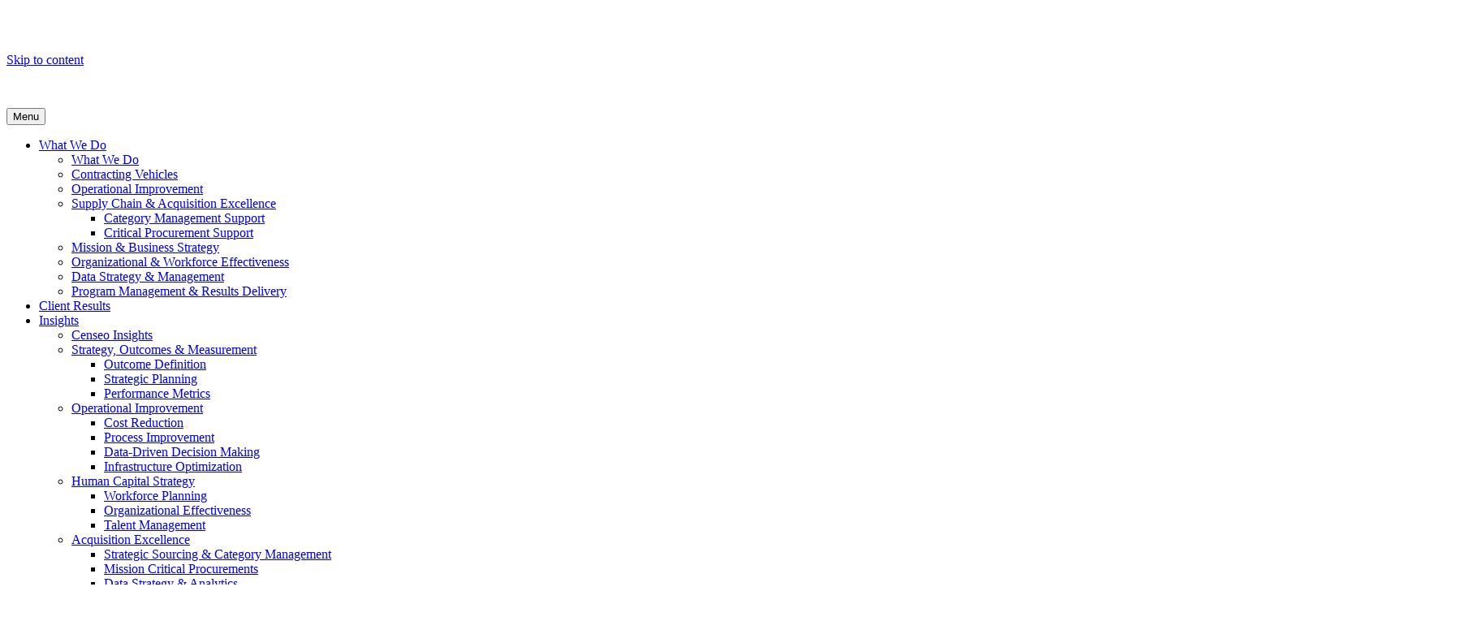

--- FILE ---
content_type: text/html; charset=UTF-8
request_url: https://www.censeoconsulting.com/case-study/driving-data-in-research-a-roadmap-to-enhanced-system-usage-and-capabilities/
body_size: 72600
content:
<!DOCTYPE html>
<html lang="en-US">
<head>
        <meta charset="UTF-8"/>
    <meta name='viewport' content='width=device-width, initial-scale=1.0' />
    <meta http-equiv='X-UA-Compatible' content='IE=edge' />
    <link rel="profile" href="https://gmpg.org/xfn/11"/>
    <meta name="google-site-verification" content="ITMjyKZdqRsoBRUyCxHeCEAYHucXzbnC7f57EvfJr_4"/>
    <meta name='robots' content='index, follow, max-image-preview:large, max-snippet:-1, max-video-preview:-1' />
	<style>img:is([sizes="auto" i],[sizes^="auto," i]){contain-intrinsic-size:3000px 1500px}</style>
	
	<!-- This site is optimized with the Yoast SEO plugin v26.6 - https://yoast.com/wordpress/plugins/seo/ -->
	<title>Driving Data in Research: A Roadmap to Enhanced System Usage and Capabilities - Censeo Consulting</title>
	<meta name="description" content="An institute within a large federal agency hired Censeo to provide a diagnostic assessment for one of its many tools aimed to support" />
	<link rel="canonical" href="https://www.censeoconsulting.com/case-study/driving-data-in-research-a-roadmap-to-enhanced-system-usage-and-capabilities/" />
	<meta property="og:locale" content="en_US" />
	<meta property="og:type" content="article" />
	<meta property="og:title" content="Driving Data in Research: A Roadmap to Enhanced System Usage and Capabilities - Censeo Consulting" />
	<meta property="og:description" content="An institute within a large federal agency hired Censeo to provide a diagnostic assessment for one of its many tools aimed to support" />
	<meta property="og:url" content="https://www.censeoconsulting.com/case-study/driving-data-in-research-a-roadmap-to-enhanced-system-usage-and-capabilities/" />
	<meta property="og:site_name" content="Censeo Consulting" />
	<meta property="article:modified_time" content="2025-07-24T09:04:03+00:00" />
	<meta property="og:image" content="https://www.censeoconsulting.com/wp-content/uploads/2020/06/banner.jpg" />
	<meta property="og:image:width" content="1920" />
	<meta property="og:image:height" content="368" />
	<meta property="og:image:type" content="image/jpeg" />
	<meta name="twitter:card" content="summary_large_image" />
	<meta name="twitter:label1" content="Est. reading time" />
	<meta name="twitter:data1" content="4 minutes" />
	<script type="application/ld+json" class="yoast-schema-graph">{"@context":"https://schema.org","@graph":[{"@type":"WebPage","@id":"https://www.censeoconsulting.com/case-study/driving-data-in-research-a-roadmap-to-enhanced-system-usage-and-capabilities/","url":"https://www.censeoconsulting.com/case-study/driving-data-in-research-a-roadmap-to-enhanced-system-usage-and-capabilities/","name":"Driving Data in Research: A Roadmap to Enhanced System Usage and Capabilities - Censeo Consulting","isPartOf":{"@id":"https://www.censeoconsulting.com/#website"},"primaryImageOfPage":{"@id":"https://www.censeoconsulting.com/case-study/driving-data-in-research-a-roadmap-to-enhanced-system-usage-and-capabilities/#primaryimage"},"image":{"@id":"https://www.censeoconsulting.com/case-study/driving-data-in-research-a-roadmap-to-enhanced-system-usage-and-capabilities/#primaryimage"},"thumbnailUrl":"https://www.censeoconsulting.com/wp-content/uploads/2020/06/banner.jpg","datePublished":"2020-06-03T17:43:36+00:00","dateModified":"2025-07-24T09:04:03+00:00","description":"An institute within a large federal agency hired Censeo to provide a diagnostic assessment for one of its many tools aimed to support","breadcrumb":{"@id":"https://www.censeoconsulting.com/case-study/driving-data-in-research-a-roadmap-to-enhanced-system-usage-and-capabilities/#breadcrumb"},"inLanguage":"en-US","potentialAction":[{"@type":"ReadAction","target":["https://www.censeoconsulting.com/case-study/driving-data-in-research-a-roadmap-to-enhanced-system-usage-and-capabilities/"]}]},{"@type":"ImageObject","inLanguage":"en-US","@id":"https://www.censeoconsulting.com/case-study/driving-data-in-research-a-roadmap-to-enhanced-system-usage-and-capabilities/#primaryimage","url":"https://www.censeoconsulting.com/wp-content/uploads/2020/06/banner.jpg","contentUrl":"https://www.censeoconsulting.com/wp-content/uploads/2020/06/banner.jpg","width":1920,"height":368},{"@type":"BreadcrumbList","@id":"https://www.censeoconsulting.com/case-study/driving-data-in-research-a-roadmap-to-enhanced-system-usage-and-capabilities/#breadcrumb","itemListElement":[{"@type":"ListItem","position":1,"name":"Home","item":"https://www.censeoconsulting.com/"},{"@type":"ListItem","position":2,"name":"Case Studies","item":"https://www.censeoconsulting.com/case-study/"},{"@type":"ListItem","position":3,"name":"Driving Data in Research: A Roadmap to Enhanced System Usage and Capabilities"}]},{"@type":"WebSite","@id":"https://www.censeoconsulting.com/#website","url":"https://www.censeoconsulting.com/","name":"Censeo Consulting","description":"Strategy and Operations Improvement","potentialAction":[{"@type":"SearchAction","target":{"@type":"EntryPoint","urlTemplate":"https://www.censeoconsulting.com/?s={search_term_string}"},"query-input":{"@type":"PropertyValueSpecification","valueRequired":true,"valueName":"search_term_string"}}],"inLanguage":"en-US"}]}</script>
	<!-- / Yoast SEO plugin. -->


<link rel='dns-prefetch' href='//static.addtoany.com' />
<link rel="alternate" type="application/rss+xml" title="Censeo Consulting &raquo; Feed" href="https://www.censeoconsulting.com/feed/" />
<link rel="alternate" type="application/rss+xml" title="Censeo Consulting &raquo; Comments Feed" href="https://www.censeoconsulting.com/comments/feed/" />
<link rel="preload" href="https://www.censeoconsulting.com/wp-content/themes/bb-theme-child/fonts/NotoSans/NotoSans.woff" as="font" type="font/woff" crossorigin="anonymous"><link rel="preload" href="https://www.censeoconsulting.com/wp-content/themes/bb-theme-child/fonts/NotoSans/NotoSans-Light.woff" as="font" type="font/woff" crossorigin="anonymous"><link rel="preload" href="https://www.censeoconsulting.com/wp-content/themes/bb-theme-child/fonts/GothamPro/GothamPro.woff" as="font" type="font/woff" crossorigin="anonymous"><link rel="preload" href="https://www.censeoconsulting.com/wp-content/themes/bb-theme-child/fonts/GothamPro/GothamPro-Bold.woff" as="font" type="font/woff" crossorigin="anonymous"><link rel="preload" href="https://www.censeoconsulting.com/wp-content/themes/bb-theme-child/dist/fonts/icomoon.ttf?rfsw4l" as="font" type="font/ttf" crossorigin="anonymous">
<link rel='stylesheet' id='wp-block-library-css' href='https://www.censeoconsulting.com/wp-content/cache/asset-cleanup/css/item/includes__css__dist__block-library__style-css-v04a22b77c6eb917edf58cc60d8d963ac18c4677a.css' media='all' />
<style id='wp-block-library-theme-inline-css'>.wp-block-audio :where(figcaption){color:#555;font-size:13px;text-align:center}.is-dark-theme .wp-block-audio :where(figcaption){color:#ffffffa6}.wp-block-audio{margin:0 0 1em}.wp-block-code{border:1px solid #ccc;border-radius:4px;font-family:Menlo,Consolas,monaco,monospace;padding:.8em 1em}.wp-block-embed :where(figcaption){color:#555;font-size:13px;text-align:center}.is-dark-theme .wp-block-embed :where(figcaption){color:#ffffffa6}.wp-block-embed{margin:0 0 1em}.blocks-gallery-caption{color:#555;font-size:13px;text-align:center}.is-dark-theme .blocks-gallery-caption{color:#ffffffa6}:root :where(.wp-block-image figcaption){color:#555;font-size:13px;text-align:center}.is-dark-theme :root :where(.wp-block-image figcaption){color:#ffffffa6}.wp-block-image{margin:0 0 1em}.wp-block-pullquote{border-bottom:4px solid;border-top:4px solid;color:currentColor;margin-bottom:1.75em}.wp-block-pullquote cite,.wp-block-pullquote footer,.wp-block-pullquote__citation{color:currentColor;font-size:.8125em;font-style:normal;text-transform:uppercase}.wp-block-quote{border-left:.25em solid;margin:0 0 1.75em;padding-left:1em}.wp-block-quote cite,.wp-block-quote footer{color:currentColor;font-size:.8125em;font-style:normal;position:relative}.wp-block-quote:where(.has-text-align-right){border-left:none;border-right:.25em solid;padding-left:0;padding-right:1em}.wp-block-quote:where(.has-text-align-center){border:none;padding-left:0}.wp-block-quote.is-large,.wp-block-quote.is-style-large,.wp-block-quote:where(.is-style-plain){border:none}.wp-block-search .wp-block-search__label{font-weight:700}.wp-block-search__button{border:1px solid #ccc;padding:.375em .625em}:where(.wp-block-group.has-background){padding:1.25em 2.375em}.wp-block-separator.has-css-opacity{opacity:.4}.wp-block-separator{border:none;border-bottom:2px solid;margin-left:auto;margin-right:auto}.wp-block-separator.has-alpha-channel-opacity{opacity:1}.wp-block-separator:not(.is-style-wide):not(.is-style-dots){width:100px}.wp-block-separator.has-background:not(.is-style-dots){border-bottom:none;height:1px}.wp-block-separator.has-background:not(.is-style-wide):not(.is-style-dots){height:2px}.wp-block-table{margin:0 0 1em}.wp-block-table td,.wp-block-table th{word-break:normal}.wp-block-table :where(figcaption){color:#555;font-size:13px;text-align:center}.is-dark-theme .wp-block-table :where(figcaption){color:#ffffffa6}.wp-block-video :where(figcaption){color:#555;font-size:13px;text-align:center}.is-dark-theme .wp-block-video :where(figcaption){color:#ffffffa6}.wp-block-video{margin:0 0 1em}:root :where(.wp-block-template-part.has-background){margin-bottom:0;margin-top:0;padding:1.25em 2.375em}</style>
<style id='classic-theme-styles-inline-css'>.wp-block-button__link{color:#fff;background-color:#32373c;border-radius:9999px;box-shadow:none;text-decoration:none;padding:calc(0.667em + 2px) calc(1.333em + 2px); font-size:1.125em}.wp-block-file__button{background:#32373c;color:#fff;text-decoration:none}</style>
<style id='safe-svg-svg-icon-style-inline-css'>.safe-svg-cover{text-align:center}.safe-svg-cover .safe-svg-inside{display:inline-block;max-width:100%}.safe-svg-cover svg{fill:currentColor;height:100%;max-height:100%;max-width:100%;width:100%}</style>
<style id='global-styles-inline-css'>:root{--wp--preset--aspect-ratio--square:1;--wp--preset--aspect-ratio--4-3:4/3;--wp--preset--aspect-ratio--3-4:3/4;--wp--preset--aspect-ratio--3-2:3/2;--wp--preset--aspect-ratio--2-3:2/3;--wp--preset--aspect-ratio--16-9:16/9;--wp--preset--aspect-ratio--9-16:9/16;--wp--preset--color--black:#000000;--wp--preset--color--cyan-bluish-gray:#abb8c3;--wp--preset--color--white:#ffffff;--wp--preset--color--pale-pink:#f78da7;--wp--preset--color--vivid-red:#cf2e2e;--wp--preset--color--luminous-vivid-orange:#ff6900;--wp--preset--color--luminous-vivid-amber:#fcb900;--wp--preset--color--light-green-cyan:#7bdcb5;--wp--preset--color--vivid-green-cyan:#00d084;--wp--preset--color--pale-cyan-blue:#8ed1fc;--wp--preset--color--vivid-cyan-blue:#0693e3;--wp--preset--color--vivid-purple:#9b51e0;--wp--preset--gradient--vivid-cyan-blue-to-vivid-purple:linear-gradient(135deg,rgba(6,147,227,1) 0%,rgb(155,81,224) 100%);--wp--preset--gradient--light-green-cyan-to-vivid-green-cyan:linear-gradient(135deg,rgb(122,220,180) 0%,rgb(0,208,130) 100%);--wp--preset--gradient--luminous-vivid-amber-to-luminous-vivid-orange:linear-gradient(135deg,rgba(252,185,0,1) 0%,rgba(255,105,0,1) 100%);--wp--preset--gradient--luminous-vivid-orange-to-vivid-red:linear-gradient(135deg,rgba(255,105,0,1) 0%,rgb(207,46,46) 100%);--wp--preset--gradient--very-light-gray-to-cyan-bluish-gray:linear-gradient(135deg,rgb(238,238,238) 0%,rgb(169,184,195) 100%);--wp--preset--gradient--cool-to-warm-spectrum:linear-gradient(135deg,rgb(74,234,220) 0%,rgb(151,120,209) 20%,rgb(207,42,186) 40%,rgb(238,44,130) 60%,rgb(251,105,98) 80%,rgb(254,248,76) 100%);--wp--preset--gradient--blush-light-purple:linear-gradient(135deg,rgb(255,206,236) 0%,rgb(152,150,240) 100%);--wp--preset--gradient--blush-bordeaux:linear-gradient(135deg,rgb(254,205,165) 0%,rgb(254,45,45) 50%,rgb(107,0,62) 100%);--wp--preset--gradient--luminous-dusk:linear-gradient(135deg,rgb(255,203,112) 0%,rgb(199,81,192) 50%,rgb(65,88,208) 100%);--wp--preset--gradient--pale-ocean:linear-gradient(135deg,rgb(255,245,203) 0%,rgb(182,227,212) 50%,rgb(51,167,181) 100%);--wp--preset--gradient--electric-grass:linear-gradient(135deg,rgb(202,248,128) 0%,rgb(113,206,126) 100%);--wp--preset--gradient--midnight:linear-gradient(135deg,rgb(2,3,129) 0%,rgb(40,116,252) 100%);--wp--preset--font-size--small:13px;--wp--preset--font-size--medium:20px;--wp--preset--font-size--large:36px;--wp--preset--font-size--x-large:42px;--wp--preset--spacing--20:0.44rem;--wp--preset--spacing--30:0.67rem;--wp--preset--spacing--40:1rem;--wp--preset--spacing--50:1.5rem;--wp--preset--spacing--60:2.25rem;--wp--preset--spacing--70:3.38rem;--wp--preset--spacing--80:5.06rem;--wp--preset--shadow--natural:6px 6px 9px rgba(0, 0, 0, 0.2);--wp--preset--shadow--deep:12px 12px 50px rgba(0, 0, 0, 0.4);--wp--preset--shadow--sharp:6px 6px 0px rgba(0, 0, 0, 0.2);--wp--preset--shadow--outlined:6px 6px 0px -3px rgba(255, 255, 255, 1), 6px 6px rgba(0, 0, 0, 1);--wp--preset--shadow--crisp:6px 6px 0px rgba(0, 0, 0, 1)}:where(.is-layout-flex){gap:.5em}:where(.is-layout-grid){gap:.5em}body .is-layout-flex{display:flex}.is-layout-flex{flex-wrap:wrap;align-items:center}.is-layout-flex>:is(*,div){margin:0}body .is-layout-grid{display:grid}.is-layout-grid>:is(*,div){margin:0}:where(.wp-block-columns.is-layout-flex){gap:2em}:where(.wp-block-columns.is-layout-grid){gap:2em}:where(.wp-block-post-template.is-layout-flex){gap:1.25em}:where(.wp-block-post-template.is-layout-grid){gap:1.25em}.has-black-color{color:var(--wp--preset--color--black)!important}.has-cyan-bluish-gray-color{color:var(--wp--preset--color--cyan-bluish-gray)!important}.has-white-color{color:var(--wp--preset--color--white)!important}.has-pale-pink-color{color:var(--wp--preset--color--pale-pink)!important}.has-vivid-red-color{color:var(--wp--preset--color--vivid-red)!important}.has-luminous-vivid-orange-color{color:var(--wp--preset--color--luminous-vivid-orange)!important}.has-luminous-vivid-amber-color{color:var(--wp--preset--color--luminous-vivid-amber)!important}.has-light-green-cyan-color{color:var(--wp--preset--color--light-green-cyan)!important}.has-vivid-green-cyan-color{color:var(--wp--preset--color--vivid-green-cyan)!important}.has-pale-cyan-blue-color{color:var(--wp--preset--color--pale-cyan-blue)!important}.has-vivid-cyan-blue-color{color:var(--wp--preset--color--vivid-cyan-blue)!important}.has-vivid-purple-color{color:var(--wp--preset--color--vivid-purple)!important}.has-black-background-color{background-color:var(--wp--preset--color--black)!important}.has-cyan-bluish-gray-background-color{background-color:var(--wp--preset--color--cyan-bluish-gray)!important}.has-white-background-color{background-color:var(--wp--preset--color--white)!important}.has-pale-pink-background-color{background-color:var(--wp--preset--color--pale-pink)!important}.has-vivid-red-background-color{background-color:var(--wp--preset--color--vivid-red)!important}.has-luminous-vivid-orange-background-color{background-color:var(--wp--preset--color--luminous-vivid-orange)!important}.has-luminous-vivid-amber-background-color{background-color:var(--wp--preset--color--luminous-vivid-amber)!important}.has-light-green-cyan-background-color{background-color:var(--wp--preset--color--light-green-cyan)!important}.has-vivid-green-cyan-background-color{background-color:var(--wp--preset--color--vivid-green-cyan)!important}.has-pale-cyan-blue-background-color{background-color:var(--wp--preset--color--pale-cyan-blue)!important}.has-vivid-cyan-blue-background-color{background-color:var(--wp--preset--color--vivid-cyan-blue)!important}.has-vivid-purple-background-color{background-color:var(--wp--preset--color--vivid-purple)!important}.has-black-border-color{border-color:var(--wp--preset--color--black)!important}.has-cyan-bluish-gray-border-color{border-color:var(--wp--preset--color--cyan-bluish-gray)!important}.has-white-border-color{border-color:var(--wp--preset--color--white)!important}.has-pale-pink-border-color{border-color:var(--wp--preset--color--pale-pink)!important}.has-vivid-red-border-color{border-color:var(--wp--preset--color--vivid-red)!important}.has-luminous-vivid-orange-border-color{border-color:var(--wp--preset--color--luminous-vivid-orange)!important}.has-luminous-vivid-amber-border-color{border-color:var(--wp--preset--color--luminous-vivid-amber)!important}.has-light-green-cyan-border-color{border-color:var(--wp--preset--color--light-green-cyan)!important}.has-vivid-green-cyan-border-color{border-color:var(--wp--preset--color--vivid-green-cyan)!important}.has-pale-cyan-blue-border-color{border-color:var(--wp--preset--color--pale-cyan-blue)!important}.has-vivid-cyan-blue-border-color{border-color:var(--wp--preset--color--vivid-cyan-blue)!important}.has-vivid-purple-border-color{border-color:var(--wp--preset--color--vivid-purple)!important}.has-vivid-cyan-blue-to-vivid-purple-gradient-background{background:var(--wp--preset--gradient--vivid-cyan-blue-to-vivid-purple)!important}.has-light-green-cyan-to-vivid-green-cyan-gradient-background{background:var(--wp--preset--gradient--light-green-cyan-to-vivid-green-cyan)!important}.has-luminous-vivid-amber-to-luminous-vivid-orange-gradient-background{background:var(--wp--preset--gradient--luminous-vivid-amber-to-luminous-vivid-orange)!important}.has-luminous-vivid-orange-to-vivid-red-gradient-background{background:var(--wp--preset--gradient--luminous-vivid-orange-to-vivid-red)!important}.has-very-light-gray-to-cyan-bluish-gray-gradient-background{background:var(--wp--preset--gradient--very-light-gray-to-cyan-bluish-gray)!important}.has-cool-to-warm-spectrum-gradient-background{background:var(--wp--preset--gradient--cool-to-warm-spectrum)!important}.has-blush-light-purple-gradient-background{background:var(--wp--preset--gradient--blush-light-purple)!important}.has-blush-bordeaux-gradient-background{background:var(--wp--preset--gradient--blush-bordeaux)!important}.has-luminous-dusk-gradient-background{background:var(--wp--preset--gradient--luminous-dusk)!important}.has-pale-ocean-gradient-background{background:var(--wp--preset--gradient--pale-ocean)!important}.has-electric-grass-gradient-background{background:var(--wp--preset--gradient--electric-grass)!important}.has-midnight-gradient-background{background:var(--wp--preset--gradient--midnight)!important}.has-small-font-size{font-size:var(--wp--preset--font-size--small)!important}.has-medium-font-size{font-size:var(--wp--preset--font-size--medium)!important}.has-large-font-size{font-size:var(--wp--preset--font-size--large)!important}.has-x-large-font-size{font-size:var(--wp--preset--font-size--x-large)!important}:where(.wp-block-post-template.is-layout-flex){gap:1.25em}:where(.wp-block-post-template.is-layout-grid){gap:1.25em}:where(.wp-block-columns.is-layout-flex){gap:2em}:where(.wp-block-columns.is-layout-grid){gap:2em}:root :where(.wp-block-pullquote){font-size:1.5em;line-height:1.6}</style>
<link rel='stylesheet' id='font-awesome-5-css' href='https://www.censeoconsulting.com/wp-content/plugins/bb-plugin/fonts/fontawesome/5.15.1/css/all.min.css?ver=2.4.1' media='all' />
<link rel='stylesheet' id='ultimate-icons-css' href='https://www.censeoconsulting.com/wp-content/cache/asset-cleanup/css/item/content__uploads__bb-plugin__icons__ultimate-icons__style-css-v3865348b837d0fcc5667a5b2ea8313d85189e1a5.css' media='all' />
<link rel='stylesheet' id='fl-builder-layout-bundle-641b9539284dd619b9c6a4c8bd25029e-css' href='https://www.censeoconsulting.com/wp-content/cache/asset-cleanup/css/item/content__uploads__bb-plugin__cache__641b9539284dd619b9c6a4c8bd25029e-layout-bundle-css-v0bbc632076937738bb8c459fc1b641f71de91c4c.css' media='all' />
<link rel='stylesheet' id='mediaelement-css' href='https://www.censeoconsulting.com/wp-includes/js/mediaelement/mediaelementplayer-legacy.min.css?ver=4.2.17' media='all' />
<link rel='stylesheet' id='wp-mediaelement-css' href='https://www.censeoconsulting.com/wp-content/cache/asset-cleanup/css/item/includes__js__mediaelement__mediaelement-css-v2485e4c5a71cace2785c51b13becf4907a309347.css' media='all' />
<link rel='stylesheet' id='views-pagination-style-css' href='https://www.censeoconsulting.com/wp-content/cache/asset-cleanup/css/item/views__embedded__res__css__wpv-pagination-css-v6aff3f2d87b6e366509400757d0ee70495f96355.css' media='all' />
<style id='views-pagination-style-inline-css'>.wpv-sort-list-dropdown.wpv-sort-list-dropdown-style-default>span.wpv-sort-list,.wpv-sort-list-dropdown.wpv-sort-list-dropdown-style-default .wpv-sort-list-item{border-color:#cdcdcd}.wpv-sort-list-dropdown.wpv-sort-list-dropdown-style-default .wpv-sort-list-item a{color:#444;background-color:#fff}.wpv-sort-list-dropdown.wpv-sort-list-dropdown-style-default a:hover,.wpv-sort-list-dropdown.wpv-sort-list-dropdown-style-default a:focus{color:#000;background-color:#eee}.wpv-sort-list-dropdown.wpv-sort-list-dropdown-style-default .wpv-sort-list-item.wpv-sort-list-current a{color:#000;background-color:#eee}.wpv-sort-list-dropdown.wpv-sort-list-dropdown-style-grey>span.wpv-sort-list,.wpv-sort-list-dropdown.wpv-sort-list-dropdown-style-grey .wpv-sort-list-item{border-color:#cdcdcd}.wpv-sort-list-dropdown.wpv-sort-list-dropdown-style-grey .wpv-sort-list-item a{color:#444;background-color:#eee}.wpv-sort-list-dropdown.wpv-sort-list-dropdown-style-grey a:hover,.wpv-sort-list-dropdown.wpv-sort-list-dropdown-style-grey a:focus{color:#000;background-color:#e5e5e5}.wpv-sort-list-dropdown.wpv-sort-list-dropdown-style-grey .wpv-sort-list-item.wpv-sort-list-current a{color:#000;background-color:#e5e5e5}.wpv-sort-list-dropdown.wpv-sort-list-dropdown-style-blue>span.wpv-sort-list,.wpv-sort-list-dropdown.wpv-sort-list-dropdown-style-blue .wpv-sort-list-item{border-color:#09c}.wpv-sort-list-dropdown.wpv-sort-list-dropdown-style-blue .wpv-sort-list-item a{color:#444;background-color:#cbddeb}.wpv-sort-list-dropdown.wpv-sort-list-dropdown-style-blue a:hover,.wpv-sort-list-dropdown.wpv-sort-list-dropdown-style-blue a:focus{color:#000;background-color:#95bedd}.wpv-sort-list-dropdown.wpv-sort-list-dropdown-style-blue .wpv-sort-list-item.wpv-sort-list-current a{color:#000;background-color:#95bedd}</style>
<link rel='stylesheet' id='addtoany-css' href='https://www.censeoconsulting.com/wp-content/plugins/add-to-any/addtoany.min.css?ver=1.16' media='all' />
<link rel='stylesheet' id='jquery-magnificpopup-css' href='https://www.censeoconsulting.com/wp-content/plugins/bb-plugin/css/jquery.magnificpopup.min.css?ver=2.4.1' media='all' />
<link rel='stylesheet' id='bootstrap-css' href='https://www.censeoconsulting.com/wp-content/themes/bb-theme/css/bootstrap.min.css?ver=1.7.7' media='all' />
<link rel='stylesheet' id='fl-automator-skin-css' href='https://www.censeoconsulting.com/wp-content/cache/asset-cleanup/css/item/content__uploads__bb-theme__skin-6694dcc64a632-css-v802a6b0dea4c861d4c32b145153dffdd7773c2f0.css' media='all' />
<link rel='stylesheet' id='fl-child-theme-css' href='https://www.censeoconsulting.com/wp-content/cache/asset-cleanup/css/item/bb-theme-child__style-css-v3d716167b8fe3a18202113ace37fa22655cc4253.css' media='all' />
<link rel='stylesheet' id='fl-child-theme-new-css' href='https://www.censeoconsulting.com/wp-content/themes/bb-theme-child/dist/style.css?v=823f1a9d7d95f65a2984cae724e3f3b1&#038;ver=6.8.1' media='all' />
<link rel='stylesheet' id='pp-animate-css' href='https://www.censeoconsulting.com/wp-content/plugins/bbpowerpack/assets/css/animate.min.css?ver=3.5.1' media='all' />
<script id="addtoany-core-js-before">
window.a2a_config=window.a2a_config||{};a2a_config.callbacks=[];a2a_config.overlays=[];a2a_config.templates={};
</script>
<script defer src="https://static.addtoany.com/menu/page.js" id="addtoany-core-js"></script>
<script id="jquery-core-js-extra">
var uabb = {"ajax_url":"https:\/\/www.censeoconsulting.com\/wp-admin\/admin-ajax.php"};
</script>
<script src="https://www.censeoconsulting.com/wp-includes/js/jquery/jquery.js?ver=3.7.1" id="jquery-core-js"></script>
<script src="https://www.censeoconsulting.com/wp-includes/js/jquery/jquery-migrate.js?ver=3.4.1" id="jquery-migrate-js"></script>
<script defer src="https://www.censeoconsulting.com/wp-content/plugins/add-to-any/addtoany.min.js?ver=1.1" id="addtoany-jquery-js"></script>
<link rel="https://api.w.org/" href="https://www.censeoconsulting.com/wp-json/" /><link rel="EditURI" type="application/rsd+xml" title="RSD" href="https://www.censeoconsulting.com/xmlrpc.php?rsd" />
<link rel='shortlink' href='https://www.censeoconsulting.com/?p=6014' />
<link rel="alternate" title="oEmbed (JSON)" type="application/json+oembed" href="https://www.censeoconsulting.com/wp-json/oembed/1.0/embed?url=https%3A%2F%2Fwww.censeoconsulting.com%2Fcase-study%2Fdriving-data-in-research-a-roadmap-to-enhanced-system-usage-and-capabilities%2F" />
<link rel="alternate" title="oEmbed (XML)" type="text/xml+oembed" href="https://www.censeoconsulting.com/wp-json/oembed/1.0/embed?url=https%3A%2F%2Fwww.censeoconsulting.com%2Fcase-study%2Fdriving-data-in-research-a-roadmap-to-enhanced-system-usage-and-capabilities%2F&#038;format=xml" />
		<script>
			var bb_powerpack = {
				ajaxurl: 'https://www.censeoconsulting.com/wp-admin/admin-ajax.php'
			};
		</script>
		<style type='text/css'>.rp4wp-related-posts ul{width:100%;padding:0;margin:0;float:left}.rp4wp-related-posts ul>li{list-style:none;padding:0;margin:0;padding-bottom:20px;clear:both}.rp4wp-related-posts ul>li>p{margin:0;padding:0}.rp4wp-related-post-image{width:35%;padding-right:25px;-moz-box-sizing:border-box;-webkit-box-sizing:border-box;box-sizing:border-box;float:left}</style>
<link rel="icon" href="https://www.censeoconsulting.com/wp-content/uploads/2018/07/cropped-censeo_favicon-32x32.png" sizes="32x32" />
<link rel="icon" href="https://www.censeoconsulting.com/wp-content/uploads/2018/07/cropped-censeo_favicon-192x192.png" sizes="192x192" />
<link rel="apple-touch-icon" href="https://www.censeoconsulting.com/wp-content/uploads/2018/07/cropped-censeo_favicon-180x180.png" />
<meta name="msapplication-TileImage" content="https://www.censeoconsulting.com/wp-content/uploads/2018/07/cropped-censeo_favicon-270x270.png" />
		<style id="wp-custom-css">body{background-color:#fff}@media (min-width:320px){body:not(.iframe-body){padding-top:57px}}.da-base-new .fl-module.btn--text a.fl-button span{color:#B0334E}.page-id-4825 .management__omb .fl-row-content-wrap .fl-button .fl-button-text:hover{border-bottom:none}.page-id-4825 .fl-module-content:hover{text-decoration:none}.fl-node-5cc16ca869255 a:hover{text-decoration:underline}.fl-node-5f105cc930356 a:hover span{border-bottom-color:transparent!important}body .federal-government-spend-on-covid-19-response.areas .priority .fl-rich-text ul li a:hover{border-bottom:none}body .federal-government-spend-on-covid-19-response.areas .priority .fl-rich-text ul li a:hover{text-decoration:none!important}body .federal-government-spend-on-covid-19-response.areas .priority .fl-rich-text ul li span{border-bottom:none}body .federal-government-spend-on-covid-19-response.areas .priority .text-link span:hover{border-bottom:none}.page-id-96 .fl-module-content p span a:hover,.page-id-11 .fl-module-content p span a:hover{text-decoration:underline}.single-staff .staff-social-icons a:hover{text-decoration:underline}</style>
		        <script>
            window.GTMStatus = false;
            window.addEventListener('mousemove', startGTM, {passive: true});
            window.addEventListener('touchstart', startGTM, {passive: true});
            window.addEventListener('scroll', startGTM, {passive: true});

            function startGTM() {
                if (window.GTMStatus == true) return;

                loadGTM('GTM-572STG8');
                loadGTM('GTM-WB9XRT7');

                window.GTMStatus = true;
            }

            function loadGTM(id) {
                (function (w, d, s, l, i) {
                    w[l] = w[l] || [];
                    w[l].push({'gtm.start': new Date().getTime(), event: 'gtm.js'});
                    var f = d.getElementsByTagName(s)[0],
                        j = d.createElement(s), dl = l != 'dataLayer' ? '&l=' + l : '';
                    j.async = true;
                    j.src = 'https://www.googletagmanager.com/gtm.js?id=' + i + dl;
                    f.parentNode.insertBefore(j, f);
                })(window, document, 'script', 'dataLayer', id);
            }
        </script>

    <noscript><style id="rocket-lazyload-nojs-css">.rll-youtube-player,[data-lazy-src]{display:none!important}</style></noscript>
    <style>.what-we-do-first-banner .fl-row-content-wrap{background-position:78%}@media screen and (min-width:1200px){.what-we-do-first-banner .fl-row-content-wrap{background-position:100%}.b-header-hero.what-we-do-first-banner .fl-row-content-wrap{min-height:430px}}.fl-page-header-primary{z-index:9999}.da-base-new{position:relative;//z-index:1000}.da-base-new .fl-module.btn--text a.fl-button:after{color:#B0334E}.single-staff .staff-awards{display:none}.single-staff .staff-tags{margin-top:40px}.page-join.b-clients-join .fl-row-content-wrap{background-color:#fff}.b-header-hero.b-header-about .fl-row-content-wrap .fl-row-content .fl-col-group h6 span{max-width:640px}.custom_width{max-width:800px;margin:0 auto}.page-id-5220 .b-text-plus-video .fl-module-rich-text p{color:rgb(39 39 39 / .8);font-size:18px;font-style:normal;font-weight:400;line-height:165%}.custom_arrow{position:relative}@media screen and (min-width:1100px){.custom_arrow .fl-rich-text:before,.custom_arrow .fl-rich-text:after{content:'';width:55px;height:42px;display:block}.custom_arrow .fl-rich-text:before{position:absolute;left:-59px;top:-18px;background-image:url(https://www.censeoconsulting.com/wp-content/uploads/2025/04/1-1.svg)}.custom_arrow .fl-rich-text:after{position:absolute;right:-16px;bottom:59px;background-image:url(https://www.censeoconsulting.com/wp-content/uploads/2025/04/2.svg)}}.case-studies-page.b-header-hero .fl-row-content-wrap h5.fl-heading{max-width:400px!important}.da-base-new{z-index:99}</style>
</head>
<body class="wp-singular case-study-template-default single single-case-study postid-6014 wp-theme-bb-theme wp-child-theme-bb-theme-child fl-theme-builder-footer fl-theme-builder-part fl-theme-builder-singular fl-framework-bootstrap fl-preset-default fl-full-width fl-search-active views-template-template-for-case-studies" itemscope="itemscope" itemtype="https://schema.org/WebPage">

<!-- Google Tag Manager (noscript) -->
<noscript>
    <iframe src="https://www.googletagmanager.com/ns.html?id=GTM-572STG8" height="0" width="0"
            style="display:none;visibility:hidden"></iframe>
</noscript>
<!-- End Google Tag Manager (noscript) -->
<a aria-label="Skip to content" class="fl-screen-reader-text" href="#fl-main-content">Skip to content</a><div class="fl-page">
    <header class="fl-page-header fl-page-header-fixed fl-page-nav-right fl-page-nav-toggle-icon fl-page-nav-toggle-visible-medium-mobile"  role="banner">
	<div class="fl-page-header-wrap">
		<div class="fl-page-header-container container">
			<div class="fl-page-header-row row">
				<div class="col-sm-12 col-md-3 fl-page-logo-wrap">
					<div class="fl-page-header-logo">
						<a href="https://www.censeoconsulting.com/"><img loading="false" data-no-lazy="1" class="fl-logo-img" itemscope itemtype="https://schema.org/ImageObject" src="https://www.censeoconsulting.com/wp-content/uploads/2018/07/logo_censeo.png" data-retina="https://www.censeoconsulting.com/wp-content/uploads/2018/07/logo_censeo@2x.png" title="" alt="Censeo Consulting" /><meta itemprop="name" content="Censeo Consulting" /></a>
					</div>
				</div>
				<div class="col-sm-12 col-md-9 fl-page-fixed-nav-wrap">
					<div class="fl-page-nav-wrap">
						<nav class="fl-page-nav fl-nav navbar navbar-default navbar-expand-md" aria-label="Header Menu" role="navigation">
							<button type="button" class="navbar-toggle navbar-toggler" data-toggle="collapse" data-target=".fl-page-nav-collapse">
								<span><i class="fas fa-bars" aria-hidden="true"></i><span class="sr-only">Menu</span></span>
							</button>
							<div class="fl-page-nav-collapse collapse navbar-collapse">
								<ul id="menu-main-menu" class="nav navbar-nav navbar-right menu fl-theme-menu"><li id="menu-item-86" class="menu-item menu-item-type-post_type menu-item-object-page menu-item-has-children menu-item-86 nav-item"><a href="https://www.censeoconsulting.com/what-we-do/" class="nav-link">What We Do</a><div class="fl-submenu-icon-wrap"><span class="fl-submenu-toggle-icon"></span></div>
<ul class="sub-menu">
	<li id="menu-item-5270" class="menu-item menu-item-type-post_type menu-item-object-page menu-item-5270 nav-item"><a href="https://www.censeoconsulting.com/what-we-do/" class="nav-link">What We Do</a></li>
	<li id="menu-item-5226" class="menu-divider menu-item menu-item-type-post_type menu-item-object-page menu-item-5226 nav-item"><a href="https://www.censeoconsulting.com/contracting-vehicles/" class="nav-link">Contracting Vehicles</a></li>
	<li id="menu-item-90" class="menu-item menu-item-type-post_type menu-item-object-page menu-item-90 nav-item"><a href="https://www.censeoconsulting.com/what-we-do/operational-improvement/" class="nav-link">Operational Improvement</a></li>
	<li id="menu-item-6977" class="menu-item menu-item-type-post_type menu-item-object-page menu-item-has-children menu-item-6977 nav-item"><a href="https://www.censeoconsulting.com/what-we-do/supply-chain-acquisition-excellence/" class="nav-link">Supply Chain &#038; Acquisition Excellence</a><div class="fl-submenu-icon-wrap"><span class="fl-submenu-toggle-icon"></span></div>
	<ul class="sub-menu">
		<li id="menu-item-4875" class="menu-item menu-item-type-post_type menu-item-object-page menu-item-4875 nav-item"><a href="https://www.censeoconsulting.com/cms/" class="nav-link">Category Management Support</a></li>
		<li id="menu-item-4951" class="menu-item menu-item-type-post_type menu-item-object-page menu-item-4951 nav-item"><a href="https://www.censeoconsulting.com/cps/" class="nav-link">Critical Procurement Support</a></li>
	</ul>
</li>
	<li id="menu-item-6978" class="menu-item menu-item-type-post_type menu-item-object-page menu-item-6978 nav-item"><a href="https://www.censeoconsulting.com/what-we-do/mission-business-strategy/" class="nav-link">Mission &#038; Business Strategy</a></li>
	<li id="menu-item-89" class="menu-item menu-item-type-post_type menu-item-object-page menu-item-89 nav-item"><a href="https://www.censeoconsulting.com/what-we-do/organizational-workforce-effectiveness/" class="nav-link">Organizational &#038; Workforce Effectiveness</a></li>
	<li id="menu-item-6979" class="menu-item menu-item-type-post_type menu-item-object-page menu-item-6979 nav-item"><a href="https://www.censeoconsulting.com/what-we-do/data-strategy-management/" class="nav-link">Data Strategy &#038; Management</a></li>
	<li id="menu-item-87" class="menu-item menu-item-type-post_type menu-item-object-page menu-item-87 nav-item"><a href="https://www.censeoconsulting.com/what-we-do/program-management-and-results-delivery/" class="nav-link">Program Management &#038; Results Delivery</a></li>
</ul>
</li>
<li id="menu-item-6491" class="menu-item menu-item-type-post_type menu-item-object-page menu-item-6491 nav-item"><a href="https://www.censeoconsulting.com/case-studies/" class="nav-link">Client Results</a></li>
<li id="menu-item-19" class="hidden-submenu menu-item menu-item-type-post_type menu-item-object-page menu-item-has-children menu-item-19 nav-item"><a href="https://www.censeoconsulting.com/insights-news/" class="nav-link">Insights</a><div class="fl-submenu-icon-wrap"><span class="fl-submenu-toggle-icon"></span></div>
<ul class="sub-menu">
	<li id="menu-item-5272" class="menu-item menu-item-type-post_type menu-item-object-page menu-item-5272 nav-item"><a href="https://www.censeoconsulting.com/insights-news/" class="nav-link">Censeo Insights</a></li>
	<li id="menu-item-4053" class="menu-item menu-item-type-taxonomy menu-item-object-category menu-item-has-children menu-item-4053 nav-item"><a href="https://www.censeoconsulting.com/category/insight/strategy-outcomes-measurement/" class="nav-link">Strategy, Outcomes &amp; Measurement</a><div class="fl-submenu-icon-wrap"><span class="fl-submenu-toggle-icon"></span></div>
	<ul class="sub-menu">
		<li id="menu-item-4054" class="menu-item menu-item-type-taxonomy menu-item-object-category menu-item-4054 nav-item"><a href="https://www.censeoconsulting.com/category/insight/strategy-outcomes-measurement/outcome-definition/" class="nav-link">Outcome Definition</a></li>
		<li id="menu-item-4056" class="menu-item menu-item-type-taxonomy menu-item-object-category menu-item-4056 nav-item"><a href="https://www.censeoconsulting.com/category/insight/strategy-outcomes-measurement/strategic-planning/" class="nav-link">Strategic Planning</a></li>
		<li id="menu-item-4055" class="menu-item menu-item-type-taxonomy menu-item-object-category menu-item-4055 nav-item"><a href="https://www.censeoconsulting.com/category/insight/strategy-outcomes-measurement/performance-metrics/" class="nav-link">Performance Metrics</a></li>
	</ul>
</li>
	<li id="menu-item-4048" class="menu-item menu-item-type-taxonomy menu-item-object-category menu-item-has-children menu-item-4048 nav-item"><a href="https://www.censeoconsulting.com/category/insight/operational-improvement/" class="nav-link">Operational Improvement</a><div class="fl-submenu-icon-wrap"><span class="fl-submenu-toggle-icon"></span></div>
	<ul class="sub-menu">
		<li id="menu-item-4049" class="menu-item menu-item-type-taxonomy menu-item-object-category menu-item-4049 nav-item"><a href="https://www.censeoconsulting.com/category/insight/operational-improvement/cost-reduction/" class="nav-link">Cost Reduction</a></li>
		<li id="menu-item-4052" class="menu-item menu-item-type-taxonomy menu-item-object-category menu-item-4052 nav-item"><a href="https://www.censeoconsulting.com/category/insight/operational-improvement/process-improvement/" class="nav-link">Process Improvement</a></li>
		<li id="menu-item-4050" class="menu-item menu-item-type-taxonomy menu-item-object-category menu-item-4050 nav-item"><a href="https://www.censeoconsulting.com/category/insight/operational-improvement/data-driven-decision-making/" class="nav-link">Data-Driven Decision Making</a></li>
		<li id="menu-item-4051" class="menu-item menu-item-type-taxonomy menu-item-object-category menu-item-4051 nav-item"><a href="https://www.censeoconsulting.com/category/insight/operational-improvement/infrastructure-optimization/" class="nav-link">Infrastructure Optimization</a></li>
	</ul>
</li>
	<li id="menu-item-4044" class="menu-item menu-item-type-taxonomy menu-item-object-category menu-item-has-children menu-item-4044 nav-item"><a href="https://www.censeoconsulting.com/category/insight/human-capital-strategy/" class="nav-link">Human Capital Strategy</a><div class="fl-submenu-icon-wrap"><span class="fl-submenu-toggle-icon"></span></div>
	<ul class="sub-menu">
		<li id="menu-item-4047" class="menu-item menu-item-type-taxonomy menu-item-object-category menu-item-4047 nav-item"><a href="https://www.censeoconsulting.com/category/insight/human-capital-strategy/workforce-planning/" class="nav-link">Workforce Planning</a></li>
		<li id="menu-item-4045" class="menu-item menu-item-type-taxonomy menu-item-object-category menu-item-4045 nav-item"><a href="https://www.censeoconsulting.com/category/insight/human-capital-strategy/organizational-effectiveness/" class="nav-link">Organizational Effectiveness</a></li>
		<li id="menu-item-4046" class="menu-item menu-item-type-taxonomy menu-item-object-category menu-item-4046 nav-item"><a href="https://www.censeoconsulting.com/category/insight/human-capital-strategy/talent-management/" class="nav-link">Talent Management</a></li>
	</ul>
</li>
	<li id="menu-item-4039" class="menu-item menu-item-type-taxonomy menu-item-object-category menu-item-has-children menu-item-4039 nav-item"><a href="https://www.censeoconsulting.com/category/insight/acquisition-excellence/" class="nav-link">Acquisition Excellence</a><div class="fl-submenu-icon-wrap"><span class="fl-submenu-toggle-icon"></span></div>
	<ul class="sub-menu">
		<li id="menu-item-4043" class="menu-item menu-item-type-taxonomy menu-item-object-category menu-item-4043 nav-item"><a href="https://www.censeoconsulting.com/category/insight/acquisition-excellence/strategic-sourcing-category-management/" class="nav-link">Strategic Sourcing &amp; Category Management</a></li>
		<li id="menu-item-4042" class="menu-item menu-item-type-taxonomy menu-item-object-category menu-item-4042 nav-item"><a href="https://www.censeoconsulting.com/category/insight/acquisition-excellence/mission-critical-procurements/" class="nav-link">Mission Critical Procurements</a></li>
		<li id="menu-item-4041" class="menu-item menu-item-type-taxonomy menu-item-object-category menu-item-4041 nav-item"><a href="https://www.censeoconsulting.com/category/insight/acquisition-excellence/data-strategy-analytics/" class="nav-link">Data Strategy &amp; Analytics</a></li>
		<li id="menu-item-4040" class="menu-item menu-item-type-taxonomy menu-item-object-category menu-item-4040 nav-item"><a href="https://www.censeoconsulting.com/category/insight/acquisition-excellence/acquisition-program-effectiveness/" class="nav-link">Acquisition Program Effectiveness</a></li>
	</ul>
</li>
</ul>
</li>
<li id="menu-item-5222" class="menu-item menu-item-type-post_type menu-item-object-page menu-item-has-children menu-item-5222 nav-item"><a href="https://www.censeoconsulting.com/about/" class="nav-link">About Censeo</a><div class="fl-submenu-icon-wrap"><span class="fl-submenu-toggle-icon"></span></div>
<ul class="sub-menu">
	<li id="menu-item-5227" class="menu-item menu-item-type-post_type menu-item-object-page menu-item-5227 nav-item"><a href="https://www.censeoconsulting.com/about/" class="nav-link">About Censeo</a></li>
	<li id="menu-item-5225" class="menu-item menu-item-type-post_type menu-item-object-page menu-item-5225 nav-item"><a href="https://www.censeoconsulting.com/about/team/" class="nav-link">Team</a></li>
	<li id="menu-item-5224" class="menu-item menu-item-type-post_type menu-item-object-page menu-item-5224 nav-item"><a href="https://www.censeoconsulting.com/about/join-us/" class="nav-link">Join Us</a></li>
</ul>
</li>
<li id="menu-item-7038" class="menu-item menu-item-type-custom menu-item-object-custom menu-item-7038 nav-item"><a href="/contact/" class="nav-link">Contact Us</a></li>
</ul>							</div>
						</nav>
					</div>
				</div>
			</div>
		</div>
	</div>
</header><!-- .fl-page-header-fixed -->
<header class="fl-page-header fl-page-header-primary fl-page-nav-right fl-page-nav-toggle-icon fl-page-nav-toggle-visible-medium-mobile js-header"        itemscope="itemscope" itemtype="https://schema.org/WPHeader">
    <div class="fl-page-header-wrap">
        <div class="fl-page-header-container container">
            <div class="fl-page-header-row row">
                <div class="col-sm-12 col-md-3 fl-page-header-logo-col">
                    <div class="fl-page-header-logo" itemscope="itemscope" itemtype="https://schema.org/Organization">

                                                    <a href="https://www.censeoconsulting.com/" itemprop="url">
                                <img data-no-lazy="1" class="fl-logo-img no-lazyload" itemscope itemtype="https://schema.org/ImageObject" src="https://www.censeoconsulting.com/wp-content/uploads/2018/07/logo_censeo.png" data-retina="https://www.censeoconsulting.com/wp-content/uploads/2018/07/logo_censeo@2x.png" title="" alt="Censeo Consulting" /><meta itemprop="name" content="Censeo Consulting" />                            </a>
                        
                                            </div>

                    <div class="mobile-buttons">
                        <div class="search-mobile js-ajax-search mobile-buttons__search">
                            <div class="search-mobile__button">
                                <div class="state-no-active">
                                    <svg width="19" height="18" viewBox="0 0 19 18" fill="none"
                                         xmlns="http://www.w3.org/2000/svg">
                                        <circle cx="7.5" cy="7.5" r="6.5" stroke="white" stroke-width="2"/>
                                        <path d="M12 12L18 16.5" stroke="white" stroke-width="2"/>
                                    </svg>

                                </div>
                                <div class="state-active">
                                    <img src="data:image/svg+xml,%3Csvg%20xmlns='http://www.w3.org/2000/svg'%20viewBox='0%200%200%200'%3E%3C/svg%3E" alt="cross" data-lazy-src="/wp-content/themes/bb-theme-child/images/icons/cross.svg"><noscript><img src="/wp-content/themes/bb-theme-child/images/icons/cross.svg" alt="cross"></noscript>
                                </div>
                            </div>
                        </div>

                        <button type="button" class="js-menu-toggle mobile-buttons__hamburger" data-toggle="collapse"
                                data-target=".fl-page-nav-collapse">
                                    <span class="state-no-active">
                                   <svg width="22" height="18" viewBox="0 0 22 18" fill="none"
                                        xmlns="http://www.w3.org/2000/svg">
<line y1="1" x2="22" y2="1" stroke="white" stroke-width="2" stroke-linejoin="round"/>
<line y1="9" x2="22" y2="9" stroke="white" stroke-width="2" stroke-linejoin="round"/>
<line y1="17" x2="22" y2="17" stroke="white" stroke-width="2" stroke-linejoin="round"/>
</svg>

                                    </span>
                            <span class="state-active">
                                        <img class="" src="data:image/svg+xml,%3Csvg%20xmlns='http://www.w3.org/2000/svg'%20viewBox='0%200%200%200'%3E%3C/svg%3E"
                                             alt="cross" data-lazy-src="/wp-content/themes/bb-theme-child/images/icons/cross.svg"><noscript><img class="" src="/wp-content/themes/bb-theme-child/images/icons/cross.svg"
                                             alt="cross"></noscript>
                                    </span>
                        </button>
                    </div>
                </div>
                <div class="col-sm-12 col-md-9 fl-page-nav-col">
                    <div class="fl-page-nav-wrap">

                        <nav class="fl-page-nav fl-nav navbar navbar-default navbar-expand-lg"
                             aria-label="Header Menu"
                             itemscope="itemscope" itemtype="https://schema.org/SiteNavigationElement">

                            <div class="fl-page-nav-coll fl-page-bar-nav js-menu">

                                <div class="fl-page-nav-coll-inner">
                                    <div class="fl-page-nav-search">
	<a href="javascript:void(0);" class="fas fa-search"></a>
	<form method="get" role="search" action="https://www.censeoconsulting.com/" title="Type and press Enter to search.">
		<input type="search" class="fl-search-input form-control" name="s" placeholder="Search" value="" />
	</form>
</div>
<ul id="menu-main-menu-1" class="nav navbar-nav navbar-right menu"><li class="menu-item menu-item-type-post_type menu-item-object-page menu-item-has-children menu-item-86 nav-item"><a href="https://www.censeoconsulting.com/what-we-do/" class="nav-link">What We Do</a>
<ul class="sub-menu">
	<li class="menu-item menu-item-type-post_type menu-item-object-page menu-item-5270 nav-item"><a href="https://www.censeoconsulting.com/what-we-do/" class="nav-link">What We Do</a></li>
	<li class="menu-divider menu-item menu-item-type-post_type menu-item-object-page menu-item-5226 nav-item"><a href="https://www.censeoconsulting.com/contracting-vehicles/" class="nav-link">Contracting Vehicles</a></li>
	<li class="menu-item menu-item-type-post_type menu-item-object-page menu-item-90 nav-item"><a href="https://www.censeoconsulting.com/what-we-do/operational-improvement/" class="nav-link">Operational Improvement</a></li>
	<li class="menu-item menu-item-type-post_type menu-item-object-page menu-item-has-children menu-item-6977 nav-item"><a href="https://www.censeoconsulting.com/what-we-do/supply-chain-acquisition-excellence/" class="nav-link">Supply Chain &#038; Acquisition Excellence</a>
	<ul class="sub-menu">
		<li class="menu-item menu-item-type-post_type menu-item-object-page menu-item-4875 nav-item"><a href="https://www.censeoconsulting.com/cms/" class="nav-link">Category Management Support</a></li>
		<li class="menu-item menu-item-type-post_type menu-item-object-page menu-item-4951 nav-item"><a href="https://www.censeoconsulting.com/cps/" class="nav-link">Critical Procurement Support</a></li>
	</ul>
</li>
	<li class="menu-item menu-item-type-post_type menu-item-object-page menu-item-6978 nav-item"><a href="https://www.censeoconsulting.com/what-we-do/mission-business-strategy/" class="nav-link">Mission &#038; Business Strategy</a></li>
	<li class="menu-item menu-item-type-post_type menu-item-object-page menu-item-89 nav-item"><a href="https://www.censeoconsulting.com/what-we-do/organizational-workforce-effectiveness/" class="nav-link">Organizational &#038; Workforce Effectiveness</a></li>
	<li class="menu-item menu-item-type-post_type menu-item-object-page menu-item-6979 nav-item"><a href="https://www.censeoconsulting.com/what-we-do/data-strategy-management/" class="nav-link">Data Strategy &#038; Management</a></li>
	<li class="menu-item menu-item-type-post_type menu-item-object-page menu-item-87 nav-item"><a href="https://www.censeoconsulting.com/what-we-do/program-management-and-results-delivery/" class="nav-link">Program Management &#038; Results Delivery</a></li>
</ul>
</li>
<li class="menu-item menu-item-type-post_type menu-item-object-page menu-item-6491 nav-item"><a href="https://www.censeoconsulting.com/case-studies/" class="nav-link">Client Results</a></li>
<li class="hidden-submenu menu-item menu-item-type-post_type menu-item-object-page menu-item-has-children menu-item-19 nav-item"><a href="https://www.censeoconsulting.com/insights-news/" class="nav-link">Insights</a>
<ul class="sub-menu">
	<li class="menu-item menu-item-type-post_type menu-item-object-page menu-item-5272 nav-item"><a href="https://www.censeoconsulting.com/insights-news/" class="nav-link">Censeo Insights</a></li>
	<li class="menu-item menu-item-type-taxonomy menu-item-object-category menu-item-has-children menu-item-4053 nav-item"><a href="https://www.censeoconsulting.com/category/insight/strategy-outcomes-measurement/" class="nav-link">Strategy, Outcomes &amp; Measurement</a>
	<ul class="sub-menu">
		<li class="menu-item menu-item-type-taxonomy menu-item-object-category menu-item-4054 nav-item"><a href="https://www.censeoconsulting.com/category/insight/strategy-outcomes-measurement/outcome-definition/" class="nav-link">Outcome Definition</a></li>
		<li class="menu-item menu-item-type-taxonomy menu-item-object-category menu-item-4056 nav-item"><a href="https://www.censeoconsulting.com/category/insight/strategy-outcomes-measurement/strategic-planning/" class="nav-link">Strategic Planning</a></li>
		<li class="menu-item menu-item-type-taxonomy menu-item-object-category menu-item-4055 nav-item"><a href="https://www.censeoconsulting.com/category/insight/strategy-outcomes-measurement/performance-metrics/" class="nav-link">Performance Metrics</a></li>
	</ul>
</li>
	<li class="menu-item menu-item-type-taxonomy menu-item-object-category menu-item-has-children menu-item-4048 nav-item"><a href="https://www.censeoconsulting.com/category/insight/operational-improvement/" class="nav-link">Operational Improvement</a>
	<ul class="sub-menu">
		<li class="menu-item menu-item-type-taxonomy menu-item-object-category menu-item-4049 nav-item"><a href="https://www.censeoconsulting.com/category/insight/operational-improvement/cost-reduction/" class="nav-link">Cost Reduction</a></li>
		<li class="menu-item menu-item-type-taxonomy menu-item-object-category menu-item-4052 nav-item"><a href="https://www.censeoconsulting.com/category/insight/operational-improvement/process-improvement/" class="nav-link">Process Improvement</a></li>
		<li class="menu-item menu-item-type-taxonomy menu-item-object-category menu-item-4050 nav-item"><a href="https://www.censeoconsulting.com/category/insight/operational-improvement/data-driven-decision-making/" class="nav-link">Data-Driven Decision Making</a></li>
		<li class="menu-item menu-item-type-taxonomy menu-item-object-category menu-item-4051 nav-item"><a href="https://www.censeoconsulting.com/category/insight/operational-improvement/infrastructure-optimization/" class="nav-link">Infrastructure Optimization</a></li>
	</ul>
</li>
	<li class="menu-item menu-item-type-taxonomy menu-item-object-category menu-item-has-children menu-item-4044 nav-item"><a href="https://www.censeoconsulting.com/category/insight/human-capital-strategy/" class="nav-link">Human Capital Strategy</a>
	<ul class="sub-menu">
		<li class="menu-item menu-item-type-taxonomy menu-item-object-category menu-item-4047 nav-item"><a href="https://www.censeoconsulting.com/category/insight/human-capital-strategy/workforce-planning/" class="nav-link">Workforce Planning</a></li>
		<li class="menu-item menu-item-type-taxonomy menu-item-object-category menu-item-4045 nav-item"><a href="https://www.censeoconsulting.com/category/insight/human-capital-strategy/organizational-effectiveness/" class="nav-link">Organizational Effectiveness</a></li>
		<li class="menu-item menu-item-type-taxonomy menu-item-object-category menu-item-4046 nav-item"><a href="https://www.censeoconsulting.com/category/insight/human-capital-strategy/talent-management/" class="nav-link">Talent Management</a></li>
	</ul>
</li>
	<li class="menu-item menu-item-type-taxonomy menu-item-object-category menu-item-has-children menu-item-4039 nav-item"><a href="https://www.censeoconsulting.com/category/insight/acquisition-excellence/" class="nav-link">Acquisition Excellence</a>
	<ul class="sub-menu">
		<li class="menu-item menu-item-type-taxonomy menu-item-object-category menu-item-4043 nav-item"><a href="https://www.censeoconsulting.com/category/insight/acquisition-excellence/strategic-sourcing-category-management/" class="nav-link">Strategic Sourcing &amp; Category Management</a></li>
		<li class="menu-item menu-item-type-taxonomy menu-item-object-category menu-item-4042 nav-item"><a href="https://www.censeoconsulting.com/category/insight/acquisition-excellence/mission-critical-procurements/" class="nav-link">Mission Critical Procurements</a></li>
		<li class="menu-item menu-item-type-taxonomy menu-item-object-category menu-item-4041 nav-item"><a href="https://www.censeoconsulting.com/category/insight/acquisition-excellence/data-strategy-analytics/" class="nav-link">Data Strategy &amp; Analytics</a></li>
		<li class="menu-item menu-item-type-taxonomy menu-item-object-category menu-item-4040 nav-item"><a href="https://www.censeoconsulting.com/category/insight/acquisition-excellence/acquisition-program-effectiveness/" class="nav-link">Acquisition Program Effectiveness</a></li>
	</ul>
</li>
</ul>
</li>
<li class="menu-item menu-item-type-post_type menu-item-object-page menu-item-has-children menu-item-5222 nav-item"><a href="https://www.censeoconsulting.com/about/" class="nav-link">About Censeo</a>
<ul class="sub-menu">
	<li class="menu-item menu-item-type-post_type menu-item-object-page menu-item-5227 nav-item"><a href="https://www.censeoconsulting.com/about/" class="nav-link">About Censeo</a></li>
	<li class="menu-item menu-item-type-post_type menu-item-object-page menu-item-5225 nav-item"><a href="https://www.censeoconsulting.com/about/team/" class="nav-link">Team</a></li>
	<li class="menu-item menu-item-type-post_type menu-item-object-page menu-item-5224 nav-item"><a href="https://www.censeoconsulting.com/about/join-us/" class="nav-link">Join Us</a></li>
</ul>
</li>
<li class="menu-item menu-item-type-custom menu-item-object-custom menu-item-7038 nav-item"><a href="/contact/" class="nav-link">Contact Us</a></li>
</ul>
                                    <div class="fl-icon-group">

                                        <span class="fl-icon">
                                            <a href="https://twitter.com/censeocg" target="_blank"
                                               aria-label="link to https://twitter.com/censeocg" rel="noopener">
           <img style="background: #fff;" alt="twitter"
                src="data:image/svg+xml,%3Csvg%20xmlns='http://www.w3.org/2000/svg'%20viewBox='0%200%200%200'%3E%3C/svg%3E" data-lazy-src=""/><noscript><img style="background: #fff;" alt="twitter"
                src="[data-uri]"/></noscript>

                                            </a>
                                        </span>


                                        <span class="fl-icon">
                                            <a href="https://www.facebook.com/CenseoCG/" target="_blank"
                                               aria-label="link to https://www.facebook.com/CenseoCG/" rel="noopener">
      <img style="background: #fff;" alt="facebook"
           src="data:image/svg+xml,%3Csvg%20xmlns='http://www.w3.org/2000/svg'%20viewBox='0%200%200%200'%3E%3C/svg%3E" data-lazy-src=""/><noscript><img style="background: #fff;" alt="facebook"
           src="[data-uri]"/></noscript>
                                            </a>
                                        </span>


                                        <span class="fl-icon">
                                            <a href="https://www.linkedin.com/company/censeo-consulting-group/"
                                               target="_blank"
                                               aria-label="link to https://www.linkedin.com/company/censeo-consulting-group/"
                                               rel="noopener">
                        <img style="background: #fff;" alt="linkedin"
                             src="data:image/svg+xml,%3Csvg%20xmlns='http://www.w3.org/2000/svg'%20viewBox='0%200%200%200'%3E%3C/svg%3E" data-lazy-src=""/><noscript><img style="background: #fff;" alt="linkedin"
                             src="[data-uri]"/></noscript>

                                            </a>
                                        </span>

                                    </div>
                                </div>
                            </div>
                        </nav>
                    </div>

                    <div class="search-mobile__field js-header-search-field">
                        <input type="text" placeholder="Search on site">
                        <div class="search-mobile__trigger js-search-trigger">
                            <img class="header-search-icon"
                                 src="data:image/svg+xml,%3Csvg%20xmlns='http://www.w3.org/2000/svg'%20viewBox='0%200%200%200'%3E%3C/svg%3E"
                                 alt="search" data-lazy-src="/wp-content/themes/bb-theme-child/images/icons/search.svg"><noscript><img class="header-search-icon"
                                 src="/wp-content/themes/bb-theme-child/images/icons/search.svg"
                                 alt="search"></noscript>
                            <img src="data:image/svg+xml,%3Csvg%20xmlns='http://www.w3.org/2000/svg'%20viewBox='0%200%200%200'%3E%3C/svg%3E" alt="Icon loader"
                                 class="header-search-loader lazy-skip" data-lazy-src="/wp-content/themes/bb-theme-child/images/icons/white-loader.gif"><noscript><img src="/wp-content/themes/bb-theme-child/images/icons/white-loader.gif" alt="Icon loader"
                                 class="header-search-loader lazy-skip"></noscript>
                        </div>
                        <div class="search-mobile__results js-search-results" style="display: none">
                            <div class="results-count">
                                <span class="js-results-count">0</span> results
                            </div>
                            <div class="results-no-found" style="display:none;">
                                <div class="results-no-found__search-string">
                                    Your search ‘<span class="js-no-found-string">4 Steps</span>’ <br/>
                                    did not match any results
                                </div>
                                <div class="results-no-found__suggestions">
                                    <h4>Suggestions:</h4>
                                    <ul>
                                        <li>Make sure that all words are spelled correctly</li>
                                        <li>Try different keywords</li>
                                        <li>Try more general keywords</li>
                                        <li>Try fewer keywords</li>
                                    </ul>
                                </div>
                            </div>
                            <div class="results-found" style="display:none;">
                                <div class="result-template js-result-template">
                                    <a class="js-result-link" href="">
                                        <div class="result-template__title js-result-title">
                                            U.S. Federal Government Spend on COVID-19 Response
                                        </div>
                                        <p class="result-template__excerpt js-result-excerpt">
                                            Summary of Report #4: March 13 – May 21 On March 13, the Office of
                                            Management and Budget...
                                        </p>
                                    </a>
                                </div>
                            </div>
                        </div>
                    </div>
                </div>
            </div>
        </div>
    </div>
</header><!-- .fl-page-header -->

<div class="fl-builder-content fl-builder-content-4314 fl-builder-global-templates-locked" data-post-id="4314" data-type="part"><div class="fl-row fl-row-fixed-width fl-row-bg-none fl-node-5bc51f72c3091 fl-visible-medium print-only" data-node="5bc51f72c3091">
	<div class="fl-row-content-wrap">
		<div class="uabb-row-separator uabb-top-row-separator" >
</div>
				<div class="fl-row-content fl-row-fixed-width fl-node-content">
		
<div class="fl-col-group fl-node-5bc51f72c6d74" data-node="5bc51f72c6d74">
			<div class="fl-col fl-node-5bc51f72c7000" data-node="5bc51f72c7000">
	<div class="fl-col-content fl-node-content">
	<div class="fl-module fl-module-photo fl-node-5bc51f72c2e1d max-300" data-node="5bc51f72c2e1d">
	<div class="fl-module-content fl-node-content">
		<div class="fl-photo fl-photo-align-left" itemscope itemtype="https://schema.org/ImageObject">
	<div class="fl-photo-content fl-photo-img-png">
				<img decoding="async" class="fl-photo-img wp-image-4315 size-full" src="data:image/svg+xml,%3Csvg%20xmlns='http://www.w3.org/2000/svg'%20viewBox='0%200%20400%20100'%3E%3C/svg%3E" alt="censeo_logo_print" itemprop="image" height="100" width="400" title="censeo_logo_print" data-lazy-srcset="https://www.censeoconsulting.com/wp-content/uploads/2018/10/censeo_logo_print.png 400w, https://www.censeoconsulting.com/wp-content/uploads/2018/10/censeo_logo_print-300x75.png 300w" data-lazy-sizes="auto, (max-width: 400px) 100vw, 400px" data-lazy-src="https://www.censeoconsulting.com/wp-content/uploads/2018/10/censeo_logo_print.png" /><noscript><img loading="lazy" decoding="async" class="fl-photo-img wp-image-4315 size-full" src="https://www.censeoconsulting.com/wp-content/uploads/2018/10/censeo_logo_print.png" alt="censeo_logo_print" itemprop="image" height="100" width="400" title="censeo_logo_print" srcset="https://www.censeoconsulting.com/wp-content/uploads/2018/10/censeo_logo_print.png 400w, https://www.censeoconsulting.com/wp-content/uploads/2018/10/censeo_logo_print-300x75.png 300w" sizes="auto, (max-width: 400px) 100vw, 400px" /></noscript>
					</div>
	</div>
	</div>
</div>
	</div>
</div>
	</div>
		</div>
	</div>
</div>
</div><div class="uabb-js-breakpoint" style="display: none;"></div>    <div class="fl-page-content" itemprop="mainContentOfPage">

        <div class="fl-builder-content fl-builder-content-6012 fl-builder-global-templates-locked" data-post-id="6012"><div class="fl-row fl-row-full-width fl-row-bg-photo fl-node-5d63796dca961 fl-row-bg-overlay da-base b-header-hero case-study-single case-study-single--v2" data-node="5d63796dca961">
	<div class="fl-row-content-wrap">
		<div class="uabb-row-separator uabb-top-row-separator" >
</div>
				<div class="fl-row-content fl-row-fixed-width fl-node-content">
		
<div class="fl-col-group fl-node-5e79c93dd059d" data-node="5e79c93dd059d">
			<div class="fl-col fl-node-5e79c93dd08a4" data-node="5e79c93dd08a4">
	<div class="fl-col-content fl-node-content">
	<div class="fl-module fl-module-html fl-node-5e79c93dd045d" data-node="5e79c93dd045d">
	<div class="fl-module-content fl-node-content">
		<div class="fl-html">
	<img decoding="async" class="post__main-image" src="data:image/svg+xml,%3Csvg%20xmlns='http://www.w3.org/2000/svg'%20viewBox='0%200%200%200'%3E%3C/svg%3E" alt="Driving Data in Research: A Roadmap to Enhanced System Usage and Capabilities" data-lazy-src="https://www.censeoconsulting.com/wp-content/uploads/2020/06/banner.jpg"><noscript><img decoding="async" class="post__main-image" src="https://www.censeoconsulting.com/wp-content/uploads/2020/06/banner.jpg" alt="Driving Data in Research: A Roadmap to Enhanced System Usage and Capabilities"></noscript></div>
	</div>
</div>
	</div>
</div>
	</div>

<div class="fl-col-group fl-node-5d63796dca964" data-node="5d63796dca964">
			<div class="fl-col fl-node-5d63796dca965" data-node="5d63796dca965">
	<div class="fl-col-content fl-node-content">
	<div class="fl-module fl-module-heading fl-node-5d63796dca966" data-node="5d63796dca966">
	<div class="fl-module-content fl-node-content">
		<h4 class="fl-heading">
		<span class="fl-heading-text">Case Study</span>
	</h4>
	</div>
</div>
<div class="fl-module fl-module-heading fl-node-5d63796dca967" data-node="5d63796dca967">
	<div class="fl-module-content fl-node-content">
		<h1 class="fl-heading">
		<span class="fl-heading-text">Driving Data in Research: A Roadmap to Enhanced System Usage and Capabilities</span>
	</h1>
	</div>
</div>
	</div>
</div>
	</div>
		</div>
	</div>
</div>
<div class="fl-row fl-row-full-width fl-row-bg-none fl-node-5d638477950b1 post-filters case-study-single da-base" data-node="5d638477950b1">
	<div class="fl-row-content-wrap">
		<div class="uabb-row-separator uabb-top-row-separator" >
</div>
				<div class="fl-row-content fl-row-fixed-width fl-node-content">
		
<div class="fl-col-group fl-node-5d6384779f6b8" data-node="5d6384779f6b8">
			<div class="fl-col fl-node-5d6384779f8c4" data-node="5d6384779f8c4">
	<div class="fl-col-content fl-node-content">
	<div class="fl-module fl-module-html fl-node-5b5faa522b2fb case-study-topics" data-node="5b5faa522b2fb">
	<div class="fl-module-content fl-node-content">
		<div class="fl-html">
	<a href="https://www.censeoconsulting.com/case-study-tag/data-driven-decision-making/">Data Driven Decision Making</a><a href="https://www.censeoconsulting.com/case-study-tag/strategy/">Strategy</a>
</div>
	</div>
</div>
	</div>
</div>
	</div>
		</div>
	</div>
</div>
<div class="fl-row fl-row-fixed-width fl-row-bg-none fl-node-5b5fa824a5a7f da-base case-study-single case-study-single--v2 case-study-content" data-node="5b5fa824a5a7f">
	<div class="fl-row-content-wrap">
		<div class="uabb-row-separator uabb-top-row-separator" >
</div>
				<div class="fl-row-content fl-row-fixed-width fl-node-content">
		
<div class="fl-col-group fl-node-5b5fa824aa209" data-node="5b5fa824aa209">
			<div class="fl-col fl-node-5b5fa824aa3ad" data-node="5b5fa824aa3ad">
	<div class="fl-col-content fl-node-content">
	<div class="fl-module fl-module-html fl-node-5b5fab4a46959 case-study-intro" data-node="5b5fab4a46959">
	<div class="fl-module-content fl-node-content">
		<div class="fl-html">
	
</div>
	</div>
</div>
<div class="fl-module fl-module-fl-post-content fl-node-5b5fa4d8b7b6e cs-style-v2" data-node="5b5fa4d8b7b6e">
	<div class="fl-module-content fl-node-content">
		<p>An institute within a large federal agency focused on medical research turned to Censeo to conduct a multi-faceted system assessment and provide insightful recommendations to drive improved usage.</p>
<h2><!--(figmeta)eyJmaWxlS2V5IjoiSWczaksyS092MTNTSTQzcWZuOTFTMSIsInBhc3RlSUQiOjM0MDUwMTMxMiwiZGF0YVR5cGUiOiJzY2VuZSJ9Cg==(/figmeta)--><!--(figma)ZmlnLWtpd2kBAAAAbRwAALVb+Z8kSVWPyKq+pmd3Z3aXU0RERETF2dlld0FEsrOyurK7qjI3M6t6ZkWK7Krs7typriorq3umV0REvG9FVFREvBCV+5bbAw8OOQQRRC7/D7/fiLx6euA39/PZjhcvXn4j4sWLFy9e1KSdOE2j/Tg8mcVC3LblOt1BEJp+KPBf123YA6tldjftAFXZC2y/UjeUtN1tgK4FzmbXbIOqB+HVtg1iSRGDwCbWspJVyINg2/EGvt12TX650nVDp3l1ELTcXrsx6Hmbvtng96sZOWi4XdbX8rpvN307aIF1LrDsrj0A22sNHurZ/lUw16tM3/baZJ43byQphnwFtCBDmsMhpg6Wb5uNgdtVYkJVdnwnZI+yOx3F3kGUxhCz0BTaHDGEOm5fkXInmYySyb5/[base64]/bbMvo9Nrh45egxqHipFs9Hw21S237Ra1pbaz2QrVN8sBdK0oNTl80XAbmzbqq/qTvLqGVfDbJrHPBW4zHCgM1NZbpt8oaucbTrNp+7aewW32FavdC7Q+b2/[base64]/G8N0kWKb7xTU5DeM4Vux2AkBgRtj/1YljTSbqYVxYNiwm+YLsaruyY9AcG+shUWgssU02g3gRiY6C/WMoqSno5WMyn12JznOxP8EEBJrBLHOW4pNsLM9LQwlY0A0o+P0xFrbYMHuqZPlmG6fvujjIhTqKmq/ZDPacNn+Mrbdc11NY0YbcdeCjV64bdt9ksc1RjYzodx9HEncW5Zuu9rrZsjBGfBdj2oGXQ2wh9U9HGFWXwaqHVzFrTefLodLKIxvi8bTcpVFEcjEBtLWOrF8B7O2pFy6/78XyRwGbJcz00VT7dcMPQ7YAyOtOjNLaO5ul0jsVp2E0TvgINwvLdACbq+KClfdWmzWJdUTNw+KiuPBNTge+wYBuo1z3lL5ZQWE4b1HIfW2A67yTzOdEL28L+U+srFYHtCDdhdzdDLr7RiNIDvcsMC84ULFGahlQ7UVtS3etugiW2PJulDPosDK/RRFGzb8ym88XN1lezXKgAg85NTOSMHaeh+pc5o2Xn6m1HJ9OjxeY8GWmQujbIijrLARraPmvlN160WMTzCZog5XjKtuCwlOOSarGOFlM/TpNHAV2oSA1HaaYYhywoGPTJOA7ibFJQuB+4mTsIbZPrKi3YhF5hnNM4lbsW3WcttDue65vqjIYxaxhoaREXKjrjVUHK3Cei62h4Ta9PMdgW/NHDUJsagcRxEDpQL2gtrawR4mfUpnWlhazpEQYxz2TPqjiXLTRdU59tHaWLZO/kW33hmZY9wAbVwYX+LFDaNpRLARPBROA8bA9Cd5C5c6hkAuPFztVaKfwGLN72oesB4zLUZc9XM92Aw0ZZs9quOv/rDqcTVSDOu90BLFqJCbMJmEHodGz4KdRlx0VgN1BzMDStG2r4qsUjFnRdN+DUoNiSrqmAZRlSHiZB40Isp4a62vBN7og1tG3bV/[base64]/DF28acW4U9dHzb4+AZq8gR/DB8sSJeM6/hTO8CfukIKFtMZPhiSFqGQs6neDBAwOtFintwQcvnw0iXU5eGle1AYh5cuo6gd3kNm/fAeMpcO7yFz2YvmcKPOZBTjO2P/KBkJvwK6nsdNaDyOxkcxvpFHKoZ6PHwRtNSNDmMha3vRYTI+gbxM6aFBGABZpMN5MlugVqNsP5onET45OoznybCZ7B/NoVr45Cz8F1hCR52Q0m031DUQtOrm9KfBLBrCQE596+Gwd7Ge2akiQ3Mji5hvAdDk4nKCVQTE07joKBrHI5yjWt/q11Y0S7HPy09guSqGligGecXwbMSzHHoNjEFRYzhlmcrVLoGFyW6CXK7ge7neq8NCuIW/iLpwZoJQ4wmUkrE4hZQDm1b7QCKAU66xGUcLpeD/lR5CaDQJ67KnRLJRGJYXkF/jaFCqAaJcyi6jy4HTZWSy4vqNLspVs+mzfa3RVdv4XLfX4ZDWcWMyUZ7HWcEp3dbQ5e0tXd6BqJzlBdNUgdpFS5d3+pYq7wp0/W6/r+50j+HGRPnYYEdd1x9nBTssH4/FIf8JltXhuJ8Y6HP121pOQP6TeCKi/HbX73J8T6ZSUH4HTgYu5VMaoQr2v7PZNjmPp3Y2fR5t3xXA1lA+bRvnJMrvbiKWQfn0li6/p6X7fUao69/7kC6f6eny+xjNovz+dnOD9R9wPVU+yw9V+YOe/v6St92lnu5pw32gvIyS47zXD9us34eS9WebG34f5f3mRp/1B1By3A/2Nc5z+hgQyudutHe4Pj+EknLPQ0m5Hza3W5zH860tFaX/iNVUG+EFlqfqptXzKbeBQ5J1C86NZaOp8e0mbmoomygvo9xEeS/KFrplfw5K4m+19HzQ2ybH0265W7QbxDUqJOk6OIJRulveAw+i9La8B4nz0Jb3nEso/S3v0n0og/ZWh9+FbdeifA/nAdel37EbvMzuoOQ4rnS2O+Rf7bZVSPJwt7cdovxRxBEc1wtRBih/rA+Fo3yRF4TkD1CS/2J/22c98r0Wy12/t8F1HwYdj/KjUI8jDrsqIt3DMnH99vu45qM86Ov2pK/n/Uh/W9nLtb4f+ijHKC+jPAwCeF4hJihZn6K8F+UM5X0ofxzls1HOUd6PMkX5AMoFSurpCOVzUB4HAXy2ENdREu8GSuKdoCTeoyiJ9xMoifcSlMT7SZTEeylK4v0USuK9TAbBZQL+tLT6aoQvJ0HInyFBzFeQIOjPkiDqz5Eg7M+TIO4vkCDwL5Ig8i+BUEP9ZRJE/hUSRP5VEkT+NRJE/nUSRP4NEkT+TRJE/i0SRP5tEkR+JQg15t8hQeRXkSDy75Ig8u+RIPLvkyDyq0kQ+Q9IEPkPSRD5j0gQ+TUg7iXyH5Mg8mtJEPlPSBD5dSSI/KckiPxnJIj85ySI/BckiPyXJIj8ehD3EfmvSBD5DSSI/NckiPw3JIj8tySI/EYSRH4TCSK/mQSR30KCyG8F8Wwiv40Ekd9OgsjvIEHkd5Ig8rtIEPndJIj8HhJEfi8JIv8dCSK/D8T9RH4/CSJ/gASRP0iCyB8iQeQPkyDyR0gQ+e9JEPkfSBD5H0kQ+Z9APEDkj5Ig8j+TIPK/kCDyv5Ig8r+RIPLHSBD54ySI/AkSRP4kCSL/O4gHifwpEkT+NAkif4YEkT9Lgsj/QYLInyNB5M+TIPJ/kiDyF0gQ+b9AKBf1RRJE/hIJIv83CSJ/mQSR/[base64]/t8shAqN5hLmtibXdOTEn6Bm1c2owwrio9Hy7kEMqAtGzMWUguWCcXTtO0mQXQZUUdRRZrvq8WEoRcKfiYbkM7Em6N50fiheKlUQp/YZYVUR4gCB5wpEjbo8m4OHm4LAFjAuagbAOUSeWZkVcRL2anL0gzs2nuGdABCNZT9kA4vyeUp/FwWar9qi4bca5NFWLeIm4PT6cPpJYQPGQ4IMSV+QdDBA7UGQDBiCMpWvxiYDB7IHbTiZxK6ZmAG+Q00j2Y+DWEMGjpsPKiaizsqMFlxCsIuWjwdaHBxFD53iewsRkUVMfOg12b6Sk3eN4jkxSHEZQJpyCrI1VekllMfpQMbLCY4wmxfEil/bHJ7ODFOeKXB4Vmd0Up4pc0Z/10SFY0N0qh1bM7mVSru1F4/EuEiRNNKRiV547wCrPAX5tY3oDHbxCyvVWhSWM+i4yN6NUXMFdZj7GRPKLT+0gl0Nct4SnlGyUwliBNerQvC/[base64]/t4Si8H/LId2eMkNnsjfFAii0LSFHR5ltYSN48F9TNjTi42SYZ7vzrAvDcpVulxYuSurqaCgeEjG8sKNe0x/6uRvk1VZ/bFk7A3UUy5s6wT5mBZEdljgzztk8xsScEbSX7CXYEFhjfKUxXwPXTpuDS/GynRUSAM+DGIm6XAtkrfIUlyRdtBis5YmuGrJFmEcuWc+qhfBSxsjllztmt6euJCvZADbgsPbndENOmXRFL8WsmZPF67JOvzKBlr0MyTMAeg7Fl7hyOY1B/[base64]/9I+zEeVZbGWa6XJ1xg+Jt5T6xtgnng0WoZZ3IAqo4jjxsdqzS9aT8scCqwDY+dUzgMQIeOeSImZrSVpC97SKP5bvb5BjZO33Nxpu2ygLUcetHwgzUUva2s6zdksKr+FLt8jNvBHOqONDc/VIAKsfMuISYU0pO9gne6crMFr4pXXOWbd2ID2Bh0A/w8IbXVkkaTAEvHYOdlo1N0HLajYHbxBsYm5E4Q+Jb/[base64]/NodkAjwWqsicfexNKCWwU3z56vicfdzNOi29xJDneLisYg+PjTHC3WPkywSu0EBUSegCKr6eZOqjxxdo1YE0+s1rVIdwFnHuL0u4a+IfJt1boWcQ+KXxRgMQChjosniifdiq8/8VBDRyaulRPxJPHtlaoWeEhzrGgmniyeXFR0o6/r6vcSTxHfUdZ0c8AhKqxWMQDxNPGUW7D1B2HR0s9/3fB08Z1nmFq4R74FbyDuFk/Nad3UZ7US0T9WfNdpjhbb2b35ZxxPFU+7madFrxxnfZcKhGK/+yxXi1+F3x57rKfipfLpZU03PwxhaEqzIPA91boW+VHukOya9GLxjLKmm19Iy+5iY+O6+r05rZt+TE2VnvflUjwzr+i2F8Uqzk2RBpTfl9G6ZQDvO8LBpH7MAYsSzxTffxNLC75Y7/Ygj1j+RsofOM3SchF7NpUDSrEDxf3iWac5Wmx3XMQSKZJ48gcrdS0x1JctTgKZUnGprOr2kTo/cbqsiHsyUjfEpROxspDi8k0sLbjH9dmMp4fxYn6CLKG8t8rQMvt6iXImpe47zdJyB9j92S8onieSoqIbH1H1zH9gD1+r1rXIWLG8aMTjGCKH1boWmfBchNtXl7ppXtFtM32Bo3aQMhY/XlZ1+3yPeZUO3HAjSZWzh1tOzzC18GKuF2rahNeSAmmkoqoFjvXCb2CEWqn595C+rgZugQtXp7aveIG4oZhbSM/wVx0b4iTVMZEaZRlGvVKKR5NUcz19pSMsUH8CVPFB9d74khHeKo/zFk6YN+WfrIr3dTiG0/+l3DHZO6KFKGQ6aTNo5wTRx0+dasXwbyyOonFV4mUqQ5SJYM7DeUxXgRtmVeqnq1It2AJ2EXxFVeTlVRF3jjWGy5N4YaiwgzFO+Xj0cDyfoukV1aZu9kKrX4dHeIc425hZl9hD9uhsaxMHCIcuDvBkUWmGi0/FI8gyVXhFXDrGYwbNDlN4q5S/JOH5smsv4zjsRB9vGzPcJdUNNMBxuCgafqVsKM1G7UVsz1+VcIAIZqIxgwjM9tfk9FglPnA260VUIL+e5SkaMVSPR3P0jFX9Dcm8DYJIHLrTWTvew+qV0QH20m+eEvDpTW+S+K1SYmO6WEwPb4Hy2zfL3ArolaVQ2ZIwxsCLMybD/fQ7N8uEOHpOi7yK2uIWwwxT2CI8ToSTgPvrd6W2bdivToFg/0J3yvJfJeHgIZqtikpGvFriyafkhVgAZCZeXWE1yiTFH8g4Kn5W0kbaAHrG5aP8mUgXL0FDNejgcDpdMOOCz14rk8kBzIo513GgfTGW6zU5O1AOs2x4Xd4QYo+V7L/M2bZyL2XD64sGdXSVDX+VN/DcKNlvyNmV8TT5uxAOA+3vkUlaNEGnf4S6bsw5fyJTUkoP75R42lLV03b3QXmUJ5OghqpT+jM5xpkIHWV78MV4CcOX0KSr7699pBFg4Jlb+utsSQP2UVnO90qcspWm0lG+W+JNLElP+8g3yljpjUo1U1znSYD/JkgG0z2EQRhVBgX2m8HuTie92QhHdgbxlmyYMDnYx1BJo1V42PDDkofTAFN4m0TCAoZ4kIxHGFYjOYZrYDrp7RXj8uDw4vkxMvnERRfvINAEq4hGpd4mFFyy+Lu7dfEu2r/2Flki67USk04VSHEVfp+EipTnwLDwbQhx0cJ7Xdl9mBzGCCtgo++rSnYiVPC/2lHvl6jkLZXN8AE5inFgTVQdtxcsGIIUfPChSgJIx26I5T4sb2lzG4Uk7O4jMspu4h+QeA6Etk4fXW0VA/Uzw1jCSTbBTHFsoKom9waJN8PpsRpI7pZVw+sk3hCzBt7CFwDOBbBUH83byuE45ZzxYIv3xjMSZpkFe73EO6Q6ErKxreM5cgHz6mFx26dGvYL3SX3x54ygK/kxPMrtw9mN3IkbNvUvblIxkx8v+Ht7pxo+UVnA4GB6NB4FhzhLTPVGRDP9pEwZT+jo4vl441TV8laRhU1Yw0/pJgxOxetlw6d1w456pmiIz+iqDrVR/6xSB5yKysL4eBmd6b2G1WUe4XN5Xfmbz8OAM29M8XW8liapdRkj/UIuF4/6mYLW8XKqFcSFKtIlH5Hyi4DB8GGW8+Boxq2ceSl6JpPHJR0v44cv6eFmURb2IyfVwLtrAZBmCN8E4MuyeMaB+vA8ey0+CefJ/j428Cek+ArGH3Dnb8ISZpD/arkhK4aTwujk1+TxFDvUPsbsvQM8LlI/X4e1INHY+yYO8htloroCh5SRTgDFxIJJCkM3pLA2WSs+sVWzsZyUn4ZgY+vLCuvUHkdiq2iobPHa6WnXbzGTpdIWS2eyXIzFVJB49SvFipinYsYhRHHsGiWnOopTh269lCk7rIziljuCqd7MgyqYJtOpOUf71FVa9PiW7mHtrJs5V3Z4xoWvZypraNcslrbtqxuu6TM/Knrd7a67g3wkfwCKRKRK9ssrG+4VpOpt0IYX3IeiFuw4odUaeOpndPXtciEMJhX5XIvksYQOFTfr62NYyhaGqC3XMPTbpIpKoXCjn8TXafV49xhGk+Mo5QmMcA3eDO96Qs5wYI0xn2PIYSKGqjdiTpTpp5r+aFOj1dU/oiCU/ncUzxBStyvQ9nSoFAb1GRV2gENWKZ2vqFduRrTGyfCawDvUCH4Sb5ewSn6vNVssiDQmmD3kswMP/lEHDUaolQGXqddSyNpUU1kP8mC6SGfTRVY10uvRLKNrN3+s3I5Rn+paJvWtAGa50TvlZsra6j2YSJ7JvXjqd76ZHeptOMGFEwuGBzwd+ddhwPuxNtAlropavU/DoA+V8j+LJGyaqxTvpavTXXR0jN2CZ/[base64]/LCVeM4EtjuVyihM1GmcaXYmGQ8CJulhNGdAEsUo3oWUtr4fs9kFxLq9bOH+wCIr9XLE+g9boC5fEeUVmI+/zJxqo4nBS5yv0rjv2opPxNBqBcUd6Sl8JBvoVKS9UJlKo5mtIRe8BqY+jDVPHfO9U6E7qUcHReHziHi3SZBTbk+EY1jDZx/UX85DiLiXoQYXOCEtw9/8B/gUAAE2UCVSUVRTH73vzZgAlMTErSZgsyxI1RNrgu5+RR0TLJTppevCIKxiLCy65jCCimBvumWuZC+Z+NPKIWG5ponLMoxwVTXMr0/RwXHDJ7r3jjMyZmf/v++57991337tXKQ0OCM6ZXrlX10kcGD2oY6uOnUdERSclto4eMiDzvaikKAiF+s5qYxwKQINRzrZZfYdn9M/MBpcKHA8AQVAX6gEoEF/wMhjt7JIysL876umIYBb6iIQonhDK3MpTduiQ78cvRpIj51kne1Lk6RlnUlr28JTstKxMchYAT9zVngTQYSJAd6/fyQqaiesClTPiGagj/p8ju7sBPA8v5pKloafHF+vD4CVopMMhAtwUZmPHK9AEXlMK9NiysjLfj/[base64]/W1HKx4fuFrljmgS8qC1fSq4Kn5GGwPOe7UAIqGFGq9ylMpVMIGSqWCignwFkxQfeoGCKQoWKFhJafxNwSGlDys4ogBcAQc1qPuetVj75Csl5tSRuwJY63l7/odTLVYKGA3DiVFFmDxT2xPm7cGcQSUYOfkEmtnXx+LAAZexTUwvHFv/hujlcm0bhlaBwXZx1Thce6ueHdZyiajp2W+HwK5lp3BHYrD9dq/7uCFB2fph0bP2mepw25yp/g/TZjW3v848hoW7Y+w2MUtFzdUHbwhk1cuzvvrALXpj7GM0DL92LMZPfgrHe0krsMv0BZhyqRDNzuzf8d0puTiy9BzOWJApenN1OzQMu5Y1pAjKsIlLUajrRNmVQPLMeNpIY+wQrLFv3e6od2aHWimXyi1TuPu2FdayMm7z0FRJli97kAxqWOos65+uL9i67dR09EP78+/bmk1+YBOobxYutKiAQLMrUi989E6QrdnkB7IAnKbGcabagxRHiaG3Am2nrsNVi9rGzr5egp+/tzVOM5ABzcOizaibBeBbld+za2w2eb6o2R6eL9D+/Ggclvqs6Dg7BjVD3LmjqIurdj4FCYJNftiRGGnrgyNKLT+IKW3W9Tg/yHQ2+eHiyjA0DPG9L8WNLI3gKEt8+4Fi2lzGlTGSRxPfe6UAX7Liqkdxzs+O4MWViyzNQKGDHlO/jk3qBVmUTX5ovGkoGoY9t5si37eseg5ssWWJqAHIEQhrmSwDWHmGZhAfdAe8e2J4d8oHciss3WyydfZVl4TmixUKqf9uTEiRB8M5ZqhYsQmpfOK4UtJmZViagcIFPS09wBs4Q//YZWgY5r6wl+6ato9/fAH/fu0WbjtwB02LLZW4PdxJJVGKE3+uZV8YPVfUFO3vKNCpT10qPZe99N/VUgWaLya7Mt3qNMc/Oh9GrNUNf7h1jDY1RdTsc28S4FFNXL+ILt67HDXDnaaL0XDol8u/[base64]/SY0h0pIZDNVJf1p8Zdilbw1v++Rt0WoeAXqNoXlt2IwylyGk+RZ89fSXeGH0cdpSkajhP/49KrpFJ79ZVGYwHByBlJ2T4tK3hlQK3S3pCZpzTeqFggYL0TBw2ebOy6MOWI4bE74VpdhKBTr1KZcBrDxDM5AL0MsbhnjvJgO3D8NQseImZlx5IDnhK8Mq7YcheeYE6d28akT+NZQ46FRszSH6gZzS538=(/figma)-->Situation</h2>
<p>An institute within a large federal agency hired Censeo to provide a diagnostic assessment for one of its many tools aimed to support the goal of an interoperable health information technology infrastructure. The specific system, which provides researchers with access to data elements and forms, was troubled by low usage and an unclear mission objective for the future. Censeo was tasked with assessing the system from three lenses: 1. Identifying primary users and analyzing their needs. 2. Conducting usability testing. 3. Reviewing the technical infrastructure with consideration for long-term sustainability, functional alignment with other systems, and interoperability and capacity for connection with other systems. Based on data collected during these phases, Censeo laid out a strategic roadmap for the client, containing phased recommendations and detailed key activities to drive improved usage of not only the system, but data elements more broadly within the federal agency.</p>
<h2><!--(figmeta)eyJmaWxlS2V5IjoiSWczaksyS092MTNTSTQzcWZuOTFTMSIsInBhc3RlSUQiOjE1NDE0NTU5NjEsImRhdGFUeXBlIjoic2NlbmUifQo=(/figmeta)--><!--(figma)ZmlnLWtpd2kBAAAAbRwAALVb+Z8kSVWPyKq+pmd3Z3aXU0RERETF2dlld0FEsrOyurK7qjI3M6t6ZkWK7Krs7typriorq3umV0REvG9FVFREvBCV+5bbAw8OOQQRRC7/D7/fiLx6euA39/PZjhcvXn4j4sWLFy9e1KSdOE2j/Tg8mcVC3LblOt1BEJp+KPBf123YA6tldjftAFXZC2y/UjeUtN1tgK4FzmbXbIOqB+HVtg1iSRGDwCbWspJVyINg2/EGvt12TX650nVDp3l1ELTcXrsx6Hmbvtng96sZOWi4XdbX8rpvN307aIF1LrDsrj0A22sNHurZ/lUw16tM3/baZJ43byQphnwFtCBDmsMhpg6Wb5uNgdtVYkJVdnwnZI+yOx3F3kGUxhCz0BTaHDGEOm5fkXInmYySyb5/[base64]/bbMvo9Nrh45egxqHipFs9Hw21S237Ra1pbaz2QrVN8sBdK0oNTl80XAbmzbqq/qTvLqGVfDbJrHPBW4zHCgM1NZbpt8oaucbTrNp+7aewW32FavdC7Q+b2/[base64]/G8N0kWKb7xTU5DeM4Vux2AkBgRtj/1YljTSbqYVxYNiwm+YLsaruyY9AcG+shUWgssU02g3gRiY6C/WMoqSno5WMyn12JznOxP8EEBJrBLHOW4pNsLM9LQwlY0A0o+P0xFrbYMHuqZPlmG6fvujjIhTqKmq/ZDPacNn+Mrbdc11NY0YbcdeCjV64bdt9ksc1RjYzodx9HEncW5Zuu9rrZsjBGfBdj2oGXQ2wh9U9HGFWXwaqHVzFrTefLodLKIxvi8bTcpVFEcjEBtLWOrF8B7O2pFy6/78XyRwGbJcz00VT7dcMPQ7YAyOtOjNLaO5ul0jsVp2E0TvgINwvLdACbq+KClfdWmzWJdUTNw+KiuPBNTge+wYBuo1z3lL5ZQWE4b1HIfW2A67yTzOdEL28L+U+srFYHtCDdhdzdDLr7RiNIDvcsMC84ULFGahlQ7UVtS3etugiW2PJulDPosDK/RRFGzb8ym88XN1lezXKgAg85NTOSMHaeh+pc5o2Xn6m1HJ9OjxeY8GWmQujbIijrLARraPmvlN160WMTzCZog5XjKtuCwlOOSarGOFlM/TpNHAV2oSA1HaaYYhywoGPTJOA7ibFJQuB+4mTsIbZPrKi3YhF5hnNM4lbsW3WcttDue65vqjIYxaxhoaREXKjrjVUHK3Cei62h4Ta9PMdgW/NHDUJsagcRxEDpQL2gtrawR4mfUpnWlhazpEQYxz2TPqjiXLTRdU59tHaWLZO/kW33hmZY9wAbVwYX+LFDaNpRLARPBROA8bA9Cd5C5c6hkAuPFztVaKfwGLN72oesB4zLUZc9XM92Aw0ZZs9quOv/rDqcTVSDOu90BLFqJCbMJmEHodGz4KdRlx0VgN1BzMDStG2r4qsUjFnRdN+DUoNiSrqmAZRlSHiZB40Isp4a62vBN7og1tG3bV/[base64]/DF28acW4U9dHzb4+AZq8gR/DB8sSJeM6/hTO8CfukIKFtMZPhiSFqGQs6neDBAwOtFintwQcvnw0iXU5eGle1AYh5cuo6gd3kNm/fAeMpcO7yFz2YvmcKPOZBTjO2P/KBkJvwK6nsdNaDyOxkcxvpFHKoZ6PHwRtNSNDmMha3vRYTI+gbxM6aFBGABZpMN5MlugVqNsP5onET45OoznybCZ7B/NoVr45Cz8F1hCR52Q0m031DUQtOrm9KfBLBrCQE596+Gwd7Ge2akiQ3Mji5hvAdDk4nKCVQTE07joKBrHI5yjWt/q11Y0S7HPy09guSqGligGecXwbMSzHHoNjEFRYzhlmcrVLoGFyW6CXK7ge7neq8NCuIW/iLpwZoJQ4wmUkrE4hZQDm1b7QCKAU66xGUcLpeD/lR5CaDQJ67KnRLJRGJYXkF/jaFCqAaJcyi6jy4HTZWSy4vqNLspVs+mzfa3RVdv4XLfX4ZDWcWMyUZ7HWcEp3dbQ5e0tXd6BqJzlBdNUgdpFS5d3+pYq7wp0/W6/r+50j+HGRPnYYEdd1x9nBTssH4/FIf8JltXhuJ8Y6HP121pOQP6TeCKi/HbX73J8T6ZSUH4HTgYu5VMaoQr2v7PZNjmPp3Y2fR5t3xXA1lA+bRvnJMrvbiKWQfn0li6/p6X7fUao69/7kC6f6eny+xjNovz+dnOD9R9wPVU+yw9V+YOe/v6St92lnu5pw32gvIyS47zXD9us34eS9WebG34f5f3mRp/1B1By3A/2Nc5z+hgQyudutHe4Pj+EknLPQ0m5Hza3W5zH860tFaX/iNVUG+EFlqfqptXzKbeBQ5J1C86NZaOp8e0mbmoomygvo9xEeS/KFrplfw5K4m+19HzQ2ybH0265W7QbxDUqJOk6OIJRulveAw+i9La8B4nz0Jb3nEso/S3v0n0og/ZWh9+FbdeifA/nAdel37EbvMzuoOQ4rnS2O+Rf7bZVSPJwt7cdovxRxBEc1wtRBih/rA+Fo3yRF4TkD1CS/2J/22c98r0Wy12/t8F1HwYdj/KjUI8jDrsqIt3DMnH99vu45qM86Ov2pK/n/Uh/W9nLtb4f+ijHKC+jPAwCeF4hJihZn6K8F+UM5X0ofxzls1HOUd6PMkX5AMoFSurpCOVzUB4HAXy2ENdREu8GSuKdoCTeoyiJ9xMoifcSlMT7SZTEeylK4v0USuK9TAbBZQL+tLT6aoQvJ0HInyFBzFeQIOjPkiDqz5Eg7M+TIO4vkCDwL5Ig8i+BUEP9ZRJE/hUSRP5VEkT+NRJE/nUSRP4NEkT+TRJE/i0SRP5tEkR+JQg15t8hQeRXkSDy75Ig8u+RIPLvkyDyq0kQ+Q9IEPkPSRD5j0gQ+TUg7iXyH5Mg8mtJEPlPSBD5dSSI/KckiPxnJIj85ySI/BckiPyXJIj8ehD3EfmvSBD5DSSI/NckiPw3JIj8tySI/EYSRH4TCSK/mQSR30KCyG8F8Wwiv40Ekd9OgsjvIEHkd5Ig8rtIEPndJIj8HhJEfi8JIv8dCSK/D8T9RH4/CSJ/gASRP0iCyB8iQeQPkyDyR0gQ+e9JEPkfSBD5H0kQ+Z9APEDkj5Ig8j+TIPK/kCDyv5Ig8r+RIPLHSBD54ySI/AkSRP4kCSL/O4gHifwpEkT+NAkif4YEkT9Lgsj/QYLInyNB5M+TIPJ/kiDyF0gQ+b9AKBf1RRJE/hIJIv83CSJ/mQSR/[base64]/t8shAqN5hLmtibXdOTEn6Bm1c2owwrio9Hy7kEMqAtGzMWUguWCcXTtO0mQXQZUUdRRZrvq8WEoRcKfiYbkM7Em6N50fiheKlUQp/YZYVUR4gCB5wpEjbo8m4OHm4LAFjAuagbAOUSeWZkVcRL2anL0gzs2nuGdABCNZT9kA4vyeUp/FwWar9qi4bca5NFWLeIm4PT6cPpJYQPGQ4IMSV+QdDBA7UGQDBiCMpWvxiYDB7IHbTiZxK6ZmAG+Q00j2Y+DWEMGjpsPKiaizsqMFlxCsIuWjwdaHBxFD53iewsRkUVMfOg12b6Sk3eN4jkxSHEZQJpyCrI1VekllMfpQMbLCY4wmxfEil/bHJ7ODFOeKXB4Vmd0Up4pc0Z/10SFY0N0qh1bM7mVSru1F4/EuEiRNNKRiV547wCrPAX5tY3oDHbxCyvVWhSWM+i4yN6NUXMFdZj7GRPKLT+0gl0Nct4SnlGyUwliBNerQvC/[base64]/t4Si8H/LId2eMkNnsjfFAii0LSFHR5ltYSN48F9TNjTi42SYZ7vzrAvDcpVulxYuSurqaCgeEjG8sKNe0x/6uRvk1VZ/bFk7A3UUy5s6wT5mBZEdljgzztk8xsScEbSX7CXYEFhjfKUxXwPXTpuDS/GynRUSAM+DGIm6XAtkrfIUlyRdtBis5YmuGrJFmEcuWc+qhfBSxsjllztmt6euJCvZADbgsPbndENOmXRFL8WsmZPF67JOvzKBlr0MyTMAeg7Fl7hyOY1B/[base64]/9I+zEeVZbGWa6XJ1xg+Jt5T6xtgnng0WoZZ3IAqo4jjxsdqzS9aT8scCqwDY+dUzgMQIeOeSImZrSVpC97SKP5bvb5BjZO33Nxpu2ygLUcetHwgzUUva2s6zdksKr+FLt8jNvBHOqONDc/VIAKsfMuISYU0pO9gne6crMFr4pXXOWbd2ID2Bh0A/w8IbXVkkaTAEvHYOdlo1N0HLajYHbxBsYm5E4Q+Jb/[base64]/NodkAjwWqsicfexNKCWwU3z56vicfdzNOi29xJDneLisYg+PjTHC3WPkywSu0EBUSegCKr6eZOqjxxdo1YE0+s1rVIdwFnHuL0u4a+IfJt1boWcQ+KXxRgMQChjosniifdiq8/8VBDRyaulRPxJPHtlaoWeEhzrGgmniyeXFR0o6/r6vcSTxHfUdZ0c8AhKqxWMQDxNPGUW7D1B2HR0s9/3fB08Z1nmFq4R74FbyDuFk/Nad3UZ7US0T9WfNdpjhbb2b35ZxxPFU+7madFrxxnfZcKhGK/+yxXi1+F3x57rKfipfLpZU03PwxhaEqzIPA91boW+VHukOya9GLxjLKmm19Iy+5iY+O6+r05rZt+TE2VnvflUjwzr+i2F8Uqzk2RBpTfl9G6ZQDvO8LBpH7MAYsSzxTffxNLC75Y7/Ygj1j+RsofOM3SchF7NpUDSrEDxf3iWac5Wmx3XMQSKZJ48gcrdS0x1JctTgKZUnGprOr2kTo/cbqsiHsyUjfEpROxspDi8k0sLbjH9dmMp4fxYn6CLKG8t8rQMvt6iXImpe47zdJyB9j92S8onieSoqIbH1H1zH9gD1+r1rXIWLG8aMTjGCKH1boWmfBchNtXl7ppXtFtM32Bo3aQMhY/XlZ1+3yPeZUO3HAjSZWzh1tOzzC18GKuF2rahNeSAmmkoqoFjvXCb2CEWqn595C+rgZugQtXp7aveIG4oZhbSM/wVx0b4iTVMZEaZRlGvVKKR5NUcz19pSMsUH8CVPFB9d74khHeKo/zFk6YN+WfrIr3dTiG0/+l3DHZO6KFKGQ6aTNo5wTRx0+dasXwbyyOonFV4mUqQ5SJYM7DeUxXgRtmVeqnq1It2AJ2EXxFVeTlVRF3jjWGy5N4YaiwgzFO+Xj0cDyfoukV1aZu9kKrX4dHeIc425hZl9hD9uhsaxMHCIcuDvBkUWmGi0/FI8gyVXhFXDrGYwbNDlN4q5S/JOH5smsv4zjsRB9vGzPcJdUNNMBxuCgafqVsKM1G7UVsz1+VcIAIZqIxgwjM9tfk9FglPnA260VUIL+e5SkaMVSPR3P0jFX9Dcm8DYJIHLrTWTvew+qV0QH20m+eEvDpTW+S+K1SYmO6WEwPb4Hy2zfL3ArolaVQ2ZIwxsCLMybD/fQ7N8uEOHpOi7yK2uIWwwxT2CI8ToSTgPvrd6W2bdivToFg/0J3yvJfJeHgIZqtikpGvFriyafkhVgAZCZeXWE1yiTFH8g4Kn5W0kbaAHrG5aP8mUgXL0FDNejgcDpdMOOCz14rk8kBzIo513GgfTGW6zU5O1AOs2x4Xd4QYo+V7L/M2bZyL2XD64sGdXSVDX+VN/DcKNlvyNmV8TT5uxAOA+3vkUlaNEGnf4S6bsw5fyJTUkoP75R42lLV03b3QXmUJ5OghqpT+jM5xpkIHWV78MV4CcOX0KSr7699pBFg4Jlb+utsSQP2UVnO90qcspWm0lG+W+JNLElP+8g3yljpjUo1U1znSYD/JkgG0z2EQRhVBgX2m8HuTie92QhHdgbxlmyYMDnYx1BJo1V42PDDkofTAFN4m0TCAoZ4kIxHGFYjOYZrYDrp7RXj8uDw4vkxMvnERRfvINAEq4hGpd4mFFyy+Lu7dfEu2r/2Flki67USk04VSHEVfp+EipTnwLDwbQhx0cJ7Xdl9mBzGCCtgo++rSnYiVPC/2lHvl6jkLZXN8AE5inFgTVQdtxcsGIIUfPChSgJIx26I5T4sb2lzG4Uk7O4jMspu4h+QeA6Etk4fXW0VA/Uzw1jCSTbBTHFsoKom9waJN8PpsRpI7pZVw+sk3hCzBt7CFwDOBbBUH83byuE45ZzxYIv3xjMSZpkFe73EO6Q6ErKxreM5cgHz6mFx26dGvYL3SX3x54ygK/kxPMrtw9mN3IkbNvUvblIxkx8v+Ht7pxo+UVnA4GB6NB4FhzhLTPVGRDP9pEwZT+jo4vl441TV8laRhU1Yw0/pJgxOxetlw6d1w456pmiIz+iqDrVR/6xSB5yKysL4eBmd6b2G1WUe4XN5Xfmbz8OAM29M8XW8liapdRkj/UIuF4/6mYLW8XKqFcSFKtIlH5Hyi4DB8GGW8+Boxq2ceSl6JpPHJR0v44cv6eFmURb2IyfVwLtrAZBmCN8E4MuyeMaB+vA8ey0+CefJ/j428Cek+ArGH3Dnb8ISZpD/arkhK4aTwujk1+TxFDvUPsbsvQM8LlI/X4e1INHY+yYO8htloroCh5SRTgDFxIJJCkM3pLA2WSs+sVWzsZyUn4ZgY+vLCuvUHkdiq2iobPHa6WnXbzGTpdIWS2eyXIzFVJB49SvFipinYsYhRHHsGiWnOopTh269lCk7rIziljuCqd7MgyqYJtOpOUf71FVa9PiW7mHtrJs5V3Z4xoWvZypraNcslrbtqxuu6TM/Knrd7a67g3wkfwCKRKRK9ssrG+4VpOpt0IYX3IeiFuw4odUaeOpndPXtciEMJhX5XIvksYQOFTfr62NYyhaGqC3XMPTbpIpKoXCjn8TXafV49xhGk+Mo5QmMcA3eDO96Qs5wYI0xn2PIYSKGqjdiTpTpp5r+aFOj1dU/oiCU/ncUzxBStyvQ9nSoFAb1GRV2gENWKZ2vqFduRrTGyfCawDvUCH4Sb5ewSn6vNVssiDQmmD3kswMP/lEHDUaolQGXqddSyNpUU1kP8mC6SGfTRVY10uvRLKNrN3+s3I5Rn+paJvWtAGa50TvlZsra6j2YSJ7JvXjqd76ZHeptOMGFEwuGBzwd+ddhwPuxNtAlropavU/DoA+V8j+LJGyaqxTvpavTXXR0jN2CZ/[base64]/LCVeM4EtjuVyihM1GmcaXYmGQ8CJulhNGdAEsUo3oWUtr4fs9kFxLq9bOH+wCIr9XLE+g9boC5fEeUVmI+/zJxqo4nBS5yv0rjv2opPxNBqBcUd6Sl8JBvoVKS9UJlKo5mtIRe8BqY+jDVPHfO9U6E7qUcHReHziHi3SZBTbk+EY1jDZx/UX85DiLiXoQYXOCEtw9/8BtQUAAHWUe3DMVxTHz717d/MQEtIqQRIEUc88lEj2/EjTBvHqpDNIqwSRaBPBeKYseUrq2UFMSNsUCWmpx9CMTmRaIqhEd1BSpCNUUFOtZjwiWj3nro38053d/X5+v3Pvueeee+4RQoIJPA6l51S0aTc6MeTDmOCYCYuDQmJHh4bMnz03LCg2CLzhFXOTUiYBIEEJc1TqzEUpCXMXgkW4rgQAN/CCDgACtC/oDkqaJ8YnJvgHvRzhwUIfLZ6CJ3gzB9uqz551/vjFEnJkrjezJ0Ge2ppHzpu3IDV+ZhL5coEX3trkACRlAUx2uF0toJ/2TJDfFtpp96+S3b8jvAad08niY4v7aF8X6ArdpC/4gT9F2cPUE3pBbyFALq+urnb+2I+J/2inAvpA4MrQkBDoG526MCk+xX/iglSITE2eBY5nehygH18XLXEqZ3Bmcp35KPCZzIGMRFOSb/Y9xa9dMgGKzGBxpS+trYeYgE3+9NZ2I20zCCEzwetUa4uw2LYVTGFLFlwvbm2RLyxSZkPX0NYWk2VFsOteECayDJ7b2qIsNvvjWBCKLPaa1hazxVbkM4jOgKLOat/aYrHYfOMCQFjIUjK8tcXFYrvWhODq5iaEIy8v8wTSdqf5rumVIz/VPj99p9Hfr5dnc6hxxaMxcv0IBeYn7gD9YaBYKVYJkS4gg1ImIEtAtoAcwQeaKyBPwFYBxZSsHwWcFbJGwDkBYHFZCqJke2UEHRbI9pPDkBTkqPo0LKz0R/nU5m5oGFXvY5AF5OZOUQ5Yv/U+3kgLNeS7N4sd4PQDYltBAXZW+SjHDj2DR33Nhnx+8YnjjdMEn0gQ+W+usba53LNC7o+Oxxbo+/4Gq0rtkIldBtVFuO0tZEv5rwFVWlX6FpPBMCyvuzEl7LCVdfjhXFQMkdNvYWoHk7Gnqo3BM1jVwEOfaUjfkokXxkmD12gr76FebOxQN0NyHC1AzitAeA44hG9/22hVf59fpyEhfBrueOsNZNXrMZyKKUMe4JL+M/IMVtV/9SUNNuOhHsA67bs8VAwrjCHIA9glz2CF5Y5UUOpAB0XqgKzvx6BiWHa3BMfP2Ii8qc2dKrXKwKDTL4F3qPZ13YY11R6Gd+Yq9M4EvdXzPa7+31ZpGYA66jqXlpZiyfaocnWt6V8NCeF+xtrk27RrP0d2GRZtqsX7y5/rpZ7avtKq7jT31RDs2t/6zrrLyKpnMDTF3rSeeBioXTrXAMFzed+0mk0DvaZwR7DZkVsGzk7A1WVUWxeR57Iq/uPfP6UP8PfeB7XqGQxnFiOi+2Xt0rkGbKQuyLunYy1X/Vbna6jdeQApAREZW07gnE9TrJKBcgFybbKLo74ZEsK/QMXAKW+wS+PiuBu07AM8cvoRUl3V6eK+1lRBB+VuUNvRqkqrYjSMn+GFibMtxud/7rZy3uTG4w+t7EpNajcAr0+ooWgn4dcPztPR5GlVJ/0PaOBRvSw/aC2sLEK6d5X4KLAQFYfeYN+BfDHWJu+mUelaFQWt4dhCb+ueqjVal1T4oWKghFo5Hbx5ZzZA9AnKxakbjlvViCEfaHhvVrjOGisNQcXAQXaLm0W5nk9ON2lVibNLNFw5V0anM4cScZLu61SUDMPyRqJioErDqDV7tW/nYnCLCq5b3C4+7XLF1ckQcLWJTuKPiPlWd4OSYJVpdxtwSlgoKvvjC1T6XjjG47iOjbKpVXGXYqDpuGueld04aoGBqyfl9se6WAbX7dKq+JQZ2CW3psF1v2H7yUe5T7lxuaPiPjXGQxq5HX/RVR05vVirarD30MBVzTXGqhdjoLbDmeUIyp07gzLaJtWYvmT6/pE6ILdjgeNWlzUeQ+5K8bfsuD/6S610KSo0jJ9h1wNYeYZkIBcgi3w8HTXK8Kz0ICqG2p1/0Y6bdZRcOqyK2y3D1A0Z+E200A3BL/tF7xtVP9zRB1qAnNLnPw==(/figma)-->Approach</h2>
<p>Censeo followed a four-step process as represented in Figure 1 and described in more detail below.</p>
<p><img decoding="async" class="alignnone size-full wp-image-6287" src="data:image/svg+xml,%3Csvg%20xmlns='http://www.w3.org/2000/svg'%20viewBox='0%200%201795%20671'%3E%3C/svg%3E" alt="" width="1795" height="671" data-lazy-srcset="https://www.censeoconsulting.com/wp-content/uploads/2020/06/approach.png 1795w, https://www.censeoconsulting.com/wp-content/uploads/2020/06/approach-768x287.png 768w, https://www.censeoconsulting.com/wp-content/uploads/2020/06/approach-1024x383.png 1024w, https://www.censeoconsulting.com/wp-content/uploads/2020/06/approach-1536x574.png 1536w" data-lazy-sizes="auto, (max-width: 1795px) 100vw, 1795px" data-lazy-src="https://www.censeoconsulting.com/wp-content/uploads/2020/06/approach.png" /><noscript><img loading="lazy" decoding="async" class="alignnone size-full wp-image-6287" src="https://www.censeoconsulting.com/wp-content/uploads/2020/06/approach.png" alt="" width="1795" height="671" srcset="https://www.censeoconsulting.com/wp-content/uploads/2020/06/approach.png 1795w, https://www.censeoconsulting.com/wp-content/uploads/2020/06/approach-768x287.png 768w, https://www.censeoconsulting.com/wp-content/uploads/2020/06/approach-1024x383.png 1024w, https://www.censeoconsulting.com/wp-content/uploads/2020/06/approach-1536x574.png 1536w" sizes="auto, (max-width: 1795px) 100vw, 1795px" /></noscript></p>
<h4>Perform Environmental Scan</h4>
<p>Before launching into data collection, an environmental scan was performed to build an understanding of the organization’s previous work. This consisted of interviewing the system team, conducting a document review, and performing additional research. This work informed the methodology for the remaining process steps such as identifying key stakeholder groups to be interviewed, system use cases to be evaluated in usability testing, and initial hypotheses regarding system pain points to be further explored.</p>
<h4>Collect Data</h4>
<ul>
<li><strong>Stakeholder interviews</strong>. Several activities were performed to collect data for the assessment, beginning with stakeholder interviews. Informed by the environmental scan, Censeo conducted 47 stakeholder interviews, with a total of 67 interviewees, including the agency’s leadership, frontline staff, and intramural and extramural researchers.</li>
<li><strong>Usability testing</strong>. The more conceptual nature of the stakeholder interviews was supplemented by usability testing to help identify and rectify potential usability deficiencies in the system. Eleven sessions were held with participants. A set of overarching use cases was identified, which then translated into specific tasks that users would commonly face when using the system. During the usability testing, the participants were asked to perform these tasks. As moderators guided testers through these tasks, the users’ onscreen movements were tracked with usability testing, allowing for calculation of various metrics. Users’ in-session commentary and post-session survey responses were also noted to add qualitative insights to the findings.</li>
<li><strong>Technical infrastructure review</strong>. For the technical infrastructure review, Censeo identified relevant technical documents as well as system owners to be interviewed. A number of documents were analyzed and 16 staff members were interviewed, representing 13 systems (the system being assessed and 12 other relevant systems).</li>
</ul>
<h4>Recommend Actions</h4>
<p>Analysis of the stakeholder interviews, usability testing, and technical infrastructure review identified key challenges limiting system usage. Informed by insights from the interviews and testing, general best practices, and Censeo’s deep experience, we developed a set of over 20 recommendations to address these challenges. We outlined detailed activities needed to implement each of these actions within a broader phased approach, sharing them with the client for input.</p>
<h4>Implement Prioritized Actions</h4>
<p>After refining these recommended actions and their related implementation activities with the client’s input, we then prioritized select implementation activities as ones that could be executed using the data collected from the stakeholder interviews, usability testing, and technical infrastructure review. These prioritized activities provided the client with a head start in implementing the recommended actions.</p>
<p>As part of the engagement, Censeo identified six stakeholder segments, each with specific goals and pain points. Here is an example of a typical &#8220;journey&#8221; of one of the stakeholder groups, which outlines the stakeholder’s activities, emotional state, and possible engagement tactics as it relates to the lifecycle of a research project.</p>
<p><img decoding="async" class="alignnone size-full wp-image-6289" src="data:image/svg+xml,%3Csvg%20xmlns='http://www.w3.org/2000/svg'%20viewBox='0%200%201335%201016'%3E%3C/svg%3E" alt="" width="1335" height="1016" data-lazy-srcset="https://www.censeoconsulting.com/wp-content/uploads/2020/06/MacBookPro-9.png 1335w, https://www.censeoconsulting.com/wp-content/uploads/2020/06/MacBookPro-9-768x584.png 768w, https://www.censeoconsulting.com/wp-content/uploads/2020/06/MacBookPro-9-1024x779.png 1024w" data-lazy-sizes="auto, (max-width: 1335px) 100vw, 1335px" data-lazy-src="https://www.censeoconsulting.com/wp-content/uploads/2020/06/MacBookPro-9.png" /><noscript><img loading="lazy" decoding="async" class="alignnone size-full wp-image-6289" src="https://www.censeoconsulting.com/wp-content/uploads/2020/06/MacBookPro-9.png" alt="" width="1335" height="1016" srcset="https://www.censeoconsulting.com/wp-content/uploads/2020/06/MacBookPro-9.png 1335w, https://www.censeoconsulting.com/wp-content/uploads/2020/06/MacBookPro-9-768x584.png 768w, https://www.censeoconsulting.com/wp-content/uploads/2020/06/MacBookPro-9-1024x779.png 1024w" sizes="auto, (max-width: 1335px) 100vw, 1335px" /></noscript></p>
<p><!--(figmeta)eyJmaWxlS2V5IjoiSWczaksyS092MTNTSTQzcWZuOTFTMSIsInBhc3RlSUQiOjQ3MzM3OTQ3NSwiZGF0YVR5cGUiOiJzY2VuZSJ9Cg==(/figmeta)--><!--(figma)ZmlnLWtpd2kBAAAAbRwAALVb+Z8kSVWPyKq+pmd3Z3aXU0RERETF2dlld0FEsrOyurK7qjI3M6t6ZkWK7Krs7typriorq3umV0REvG9FVFREvBCV+5bbAw8OOQQRRC7/D7/fiLx6euA39/PZjhcvXn4j4sWLFy9e1KSdOE2j/Tg8mcVC3LblOt1BEJp+KPBf123YA6tldjftAFXZC2y/UjeUtN1tgK4FzmbXbIOqB+HVtg1iSRGDwCbWspJVyINg2/EGvt12TX650nVDp3l1ELTcXrsx6Hmbvtng96sZOWi4XdbX8rpvN307aIF1LrDsrj0A22sNHurZ/lUw16tM3/baZJ43byQphnwFtCBDmsMhpg6Wb5uNgdtVYkJVdnwnZI+yOx3F3kGUxhCz0BTaHDGEOm5fkXInmYySyb5/[base64]/bbMvo9Nrh45egxqHipFs9Hw21S237Ra1pbaz2QrVN8sBdK0oNTl80XAbmzbqq/qTvLqGVfDbJrHPBW4zHCgM1NZbpt8oaucbTrNp+7aewW32FavdC7Q+b2/[base64]/G8N0kWKb7xTU5DeM4Vux2AkBgRtj/1YljTSbqYVxYNiwm+YLsaruyY9AcG+shUWgssU02g3gRiY6C/WMoqSno5WMyn12JznOxP8EEBJrBLHOW4pNsLM9LQwlY0A0o+P0xFrbYMHuqZPlmG6fvujjIhTqKmq/ZDPacNn+Mrbdc11NY0YbcdeCjV64bdt9ksc1RjYzodx9HEncW5Zuu9rrZsjBGfBdj2oGXQ2wh9U9HGFWXwaqHVzFrTefLodLKIxvi8bTcpVFEcjEBtLWOrF8B7O2pFy6/78XyRwGbJcz00VT7dcMPQ7YAyOtOjNLaO5ul0jsVp2E0TvgINwvLdACbq+KClfdWmzWJdUTNw+KiuPBNTge+wYBuo1z3lL5ZQWE4b1HIfW2A67yTzOdEL28L+U+srFYHtCDdhdzdDLr7RiNIDvcsMC84ULFGahlQ7UVtS3etugiW2PJulDPosDK/RRFGzb8ym88XN1lezXKgAg85NTOSMHaeh+pc5o2Xn6m1HJ9OjxeY8GWmQujbIijrLARraPmvlN160WMTzCZog5XjKtuCwlOOSarGOFlM/TpNHAV2oSA1HaaYYhywoGPTJOA7ibFJQuB+4mTsIbZPrKi3YhF5hnNM4lbsW3WcttDue65vqjIYxaxhoaREXKjrjVUHK3Cei62h4Ta9PMdgW/NHDUJsagcRxEDpQL2gtrawR4mfUpnWlhazpEQYxz2TPqjiXLTRdU59tHaWLZO/kW33hmZY9wAbVwYX+LFDaNpRLARPBROA8bA9Cd5C5c6hkAuPFztVaKfwGLN72oesB4zLUZc9XM92Aw0ZZs9quOv/rDqcTVSDOu90BLFqJCbMJmEHodGz4KdRlx0VgN1BzMDStG2r4qsUjFnRdN+DUoNiSrqmAZRlSHiZB40Isp4a62vBN7og1tG3bV/[base64]/DF28acW4U9dHzb4+AZq8gR/DB8sSJeM6/hTO8CfukIKFtMZPhiSFqGQs6neDBAwOtFintwQcvnw0iXU5eGle1AYh5cuo6gd3kNm/fAeMpcO7yFz2YvmcKPOZBTjO2P/KBkJvwK6nsdNaDyOxkcxvpFHKoZ6PHwRtNSNDmMha3vRYTI+gbxM6aFBGABZpMN5MlugVqNsP5onET45OoznybCZ7B/NoVr45Cz8F1hCR52Q0m031DUQtOrm9KfBLBrCQE596+Gwd7Ge2akiQ3Mji5hvAdDk4nKCVQTE07joKBrHI5yjWt/q11Y0S7HPy09guSqGligGecXwbMSzHHoNjEFRYzhlmcrVLoGFyW6CXK7ge7neq8NCuIW/iLpwZoJQ4wmUkrE4hZQDm1b7QCKAU66xGUcLpeD/lR5CaDQJ67KnRLJRGJYXkF/jaFCqAaJcyi6jy4HTZWSy4vqNLspVs+mzfa3RVdv4XLfX4ZDWcWMyUZ7HWcEp3dbQ5e0tXd6BqJzlBdNUgdpFS5d3+pYq7wp0/W6/r+50j+HGRPnYYEdd1x9nBTssH4/FIf8JltXhuJ8Y6HP121pOQP6TeCKi/HbX73J8T6ZSUH4HTgYu5VMaoQr2v7PZNjmPp3Y2fR5t3xXA1lA+bRvnJMrvbiKWQfn0li6/p6X7fUao69/7kC6f6eny+xjNovz+dnOD9R9wPVU+yw9V+YOe/v6St92lnu5pw32gvIyS47zXD9us34eS9WebG34f5f3mRp/1B1By3A/2Nc5z+hgQyudutHe4Pj+EknLPQ0m5Hza3W5zH860tFaX/iNVUG+EFlqfqptXzKbeBQ5J1C86NZaOp8e0mbmoomygvo9xEeS/KFrplfw5K4m+19HzQ2ybH0265W7QbxDUqJOk6OIJRulveAw+i9La8B4nz0Jb3nEso/S3v0n0og/ZWh9+FbdeifA/nAdel37EbvMzuoOQ4rnS2O+Rf7bZVSPJwt7cdovxRxBEc1wtRBih/rA+Fo3yRF4TkD1CS/2J/22c98r0Wy12/t8F1HwYdj/KjUI8jDrsqIt3DMnH99vu45qM86Ov2pK/n/Uh/W9nLtb4f+ijHKC+jPAwCeF4hJihZn6K8F+UM5X0ofxzls1HOUd6PMkX5AMoFSurpCOVzUB4HAXy2ENdREu8GSuKdoCTeoyiJ9xMoifcSlMT7SZTEeylK4v0USuK9TAbBZQL+tLT6aoQvJ0HInyFBzFeQIOjPkiDqz5Eg7M+TIO4vkCDwL5Ig8i+BUEP9ZRJE/hUSRP5VEkT+NRJE/nUSRP4NEkT+TRJE/i0SRP5tEkR+JQg15t8hQeRXkSDy75Ig8u+RIPLvkyDyq0kQ+Q9IEPkPSRD5j0gQ+TUg7iXyH5Mg8mtJEPlPSBD5dSSI/KckiPxnJIj85ySI/BckiPyXJIj8ehD3EfmvSBD5DSSI/NckiPw3JIj8tySI/EYSRH4TCSK/mQSR30KCyG8F8Wwiv40Ekd9OgsjvIEHkd5Ig8rtIEPndJIj8HhJEfi8JIv8dCSK/D8T9RH4/CSJ/gASRP0iCyB8iQeQPkyDyR0gQ+e9JEPkfSBD5H0kQ+Z9APEDkj5Ig8j+TIPK/kCDyv5Ig8r+RIPLHSBD54ySI/AkSRP4kCSL/O4gHifwpEkT+NAkif4YEkT9Lgsj/QYLInyNB5M+TIPJ/kiDyF0gQ+b9AKBf1RRJE/hIJIv83CSJ/mQSR/[base64]/t8shAqN5hLmtibXdOTEn6Bm1c2owwrio9Hy7kEMqAtGzMWUguWCcXTtO0mQXQZUUdRRZrvq8WEoRcKfiYbkM7Em6N50fiheKlUQp/YZYVUR4gCB5wpEjbo8m4OHm4LAFjAuagbAOUSeWZkVcRL2anL0gzs2nuGdABCNZT9kA4vyeUp/FwWar9qi4bca5NFWLeIm4PT6cPpJYQPGQ4IMSV+QdDBA7UGQDBiCMpWvxiYDB7IHbTiZxK6ZmAG+Q00j2Y+DWEMGjpsPKiaizsqMFlxCsIuWjwdaHBxFD53iewsRkUVMfOg12b6Sk3eN4jkxSHEZQJpyCrI1VekllMfpQMbLCY4wmxfEil/bHJ7ODFOeKXB4Vmd0Up4pc0Z/10SFY0N0qh1bM7mVSru1F4/EuEiRNNKRiV547wCrPAX5tY3oDHbxCyvVWhSWM+i4yN6NUXMFdZj7GRPKLT+0gl0Nct4SnlGyUwliBNerQvC/[base64]/t4Si8H/LId2eMkNnsjfFAii0LSFHR5ltYSN48F9TNjTi42SYZ7vzrAvDcpVulxYuSurqaCgeEjG8sKNe0x/6uRvk1VZ/bFk7A3UUy5s6wT5mBZEdljgzztk8xsScEbSX7CXYEFhjfKUxXwPXTpuDS/GynRUSAM+DGIm6XAtkrfIUlyRdtBis5YmuGrJFmEcuWc+qhfBSxsjllztmt6euJCvZADbgsPbndENOmXRFL8WsmZPF67JOvzKBlr0MyTMAeg7Fl7hyOY1B/[base64]/9I+zEeVZbGWa6XJ1xg+Jt5T6xtgnng0WoZZ3IAqo4jjxsdqzS9aT8scCqwDY+dUzgMQIeOeSImZrSVpC97SKP5bvb5BjZO33Nxpu2ygLUcetHwgzUUva2s6zdksKr+FLt8jNvBHOqONDc/VIAKsfMuISYU0pO9gne6crMFr4pXXOWbd2ID2Bh0A/w8IbXVkkaTAEvHYOdlo1N0HLajYHbxBsYm5E4Q+Jb/[base64]/NodkAjwWqsicfexNKCWwU3z56vicfdzNOi29xJDneLisYg+PjTHC3WPkywSu0EBUSegCKr6eZOqjxxdo1YE0+s1rVIdwFnHuL0u4a+IfJt1boWcQ+KXxRgMQChjosniifdiq8/8VBDRyaulRPxJPHtlaoWeEhzrGgmniyeXFR0o6/r6vcSTxHfUdZ0c8AhKqxWMQDxNPGUW7D1B2HR0s9/3fB08Z1nmFq4R74FbyDuFk/Nad3UZ7US0T9WfNdpjhbb2b35ZxxPFU+7madFrxxnfZcKhGK/+yxXi1+F3x57rKfipfLpZU03PwxhaEqzIPA91boW+VHukOya9GLxjLKmm19Iy+5iY+O6+r05rZt+TE2VnvflUjwzr+i2F8Uqzk2RBpTfl9G6ZQDvO8LBpH7MAYsSzxTffxNLC75Y7/Ygj1j+RsofOM3SchF7NpUDSrEDxf3iWac5Wmx3XMQSKZJ48gcrdS0x1JctTgKZUnGprOr2kTo/cbqsiHsyUjfEpROxspDi8k0sLbjH9dmMp4fxYn6CLKG8t8rQMvt6iXImpe47zdJyB9j92S8onieSoqIbH1H1zH9gD1+r1rXIWLG8aMTjGCKH1boWmfBchNtXl7ppXtFtM32Bo3aQMhY/XlZ1+3yPeZUO3HAjSZWzh1tOzzC18GKuF2rahNeSAmmkoqoFjvXCb2CEWqn595C+rgZugQtXp7aveIG4oZhbSM/wVx0b4iTVMZEaZRlGvVKKR5NUcz19pSMsUH8CVPFB9d74khHeKo/zFk6YN+WfrIr3dTiG0/+l3DHZO6KFKGQ6aTNo5wTRx0+dasXwbyyOonFV4mUqQ5SJYM7DeUxXgRtmVeqnq1It2AJ2EXxFVeTlVRF3jjWGy5N4YaiwgzFO+Xj0cDyfoukV1aZu9kKrX4dHeIc425hZl9hD9uhsaxMHCIcuDvBkUWmGi0/FI8gyVXhFXDrGYwbNDlN4q5S/JOH5smsv4zjsRB9vGzPcJdUNNMBxuCgafqVsKM1G7UVsz1+VcIAIZqIxgwjM9tfk9FglPnA260VUIL+e5SkaMVSPR3P0jFX9Dcm8DYJIHLrTWTvew+qV0QH20m+eEvDpTW+S+K1SYmO6WEwPb4Hy2zfL3ArolaVQ2ZIwxsCLMybD/fQ7N8uEOHpOi7yK2uIWwwxT2CI8ToSTgPvrd6W2bdivToFg/0J3yvJfJeHgIZqtikpGvFriyafkhVgAZCZeXWE1yiTFH8g4Kn5W0kbaAHrG5aP8mUgXL0FDNejgcDpdMOOCz14rk8kBzIo513GgfTGW6zU5O1AOs2x4Xd4QYo+V7L/M2bZyL2XD64sGdXSVDX+VN/DcKNlvyNmV8TT5uxAOA+3vkUlaNEGnf4S6bsw5fyJTUkoP75R42lLV03b3QXmUJ5OghqpT+jM5xpkIHWV78MV4CcOX0KSr7699pBFg4Jlb+utsSQP2UVnO90qcspWm0lG+W+JNLElP+8g3yljpjUo1U1znSYD/JkgG0z2EQRhVBgX2m8HuTie92QhHdgbxlmyYMDnYx1BJo1V42PDDkofTAFN4m0TCAoZ4kIxHGFYjOYZrYDrp7RXj8uDw4vkxMvnERRfvINAEq4hGpd4mFFyy+Lu7dfEu2r/2Flki67USk04VSHEVfp+EipTnwLDwbQhx0cJ7Xdl9mBzGCCtgo++rSnYiVPC/2lHvl6jkLZXN8AE5inFgTVQdtxcsGIIUfPChSgJIx26I5T4sb2lzG4Uk7O4jMspu4h+QeA6Etk4fXW0VA/Uzw1jCSTbBTHFsoKom9waJN8PpsRpI7pZVw+sk3hCzBt7CFwDOBbBUH83byuE45ZzxYIv3xjMSZpkFe73EO6Q6ErKxreM5cgHz6mFx26dGvYL3SX3x54ygK/kxPMrtw9mN3IkbNvUvblIxkx8v+Ht7pxo+UVnA4GB6NB4FhzhLTPVGRDP9pEwZT+jo4vl441TV8laRhU1Yw0/pJgxOxetlw6d1w456pmiIz+iqDrVR/6xSB5yKysL4eBmd6b2G1WUe4XN5Xfmbz8OAM29M8XW8liapdRkj/UIuF4/6mYLW8XKqFcSFKtIlH5Hyi4DB8GGW8+Boxq2ceSl6JpPHJR0v44cv6eFmURb2IyfVwLtrAZBmCN8E4MuyeMaB+vA8ey0+CefJ/j428Cek+ArGH3Dnb8ISZpD/arkhK4aTwujk1+TxFDvUPsbsvQM8LlI/X4e1INHY+yYO8htloroCh5SRTgDFxIJJCkM3pLA2WSs+sVWzsZyUn4ZgY+vLCuvUHkdiq2iobPHa6WnXbzGTpdIWS2eyXIzFVJB49SvFipinYsYhRHHsGiWnOopTh269lCk7rIziljuCqd7MgyqYJtOpOUf71FVa9PiW7mHtrJs5V3Z4xoWvZypraNcslrbtqxuu6TM/Knrd7a67g3wkfwCKRKRK9ssrG+4VpOpt0IYX3IeiFuw4odUaeOpndPXtciEMJhX5XIvksYQOFTfr62NYyhaGqC3XMPTbpIpKoXCjn8TXafV49xhGk+Mo5QmMcA3eDO96Qs5wYI0xn2PIYSKGqjdiTpTpp5r+aFOj1dU/oiCU/ncUzxBStyvQ9nSoFAb1GRV2gENWKZ2vqFduRrTGyfCawDvUCH4Sb5ewSn6vNVssiDQmmD3kswMP/lEHDUaolQGXqddSyNpUU1kP8mC6SGfTRVY10uvRLKNrN3+s3I5Rn+paJvWtAGa50TvlZsra6j2YSJ7JvXjqd76ZHeptOMGFEwuGBzwd+ddhwPuxNtAlropavU/DoA+V8j+LJGyaqxTvpavTXXR0jN2CZ/[base64]/LCVeM4EtjuVyihM1GmcaXYmGQ8CJulhNGdAEsUo3oWUtr4fs9kFxLq9bOH+wCIr9XLE+g9boC5fEeUVmI+/zJxqo4nBS5yv0rjv2opPxNBqBcUd6Sl8JBvoVKS9UJlKo5mtIRe8BqY+jDVPHfO9U6E7qUcHReHziHi3SZBTbk+EY1jDZx/UX85DiLiXoQYXOCEtw9/8BOQYAAH2UeVTUVRTH73vzZgBFMSErSZgsyxI1RMqC3/0ZeSKyxaLTeuhEuYCxuICayygiCrnhnrlR5oK5H408IpZbLqgc8yhHQdPcyjQ9HBdcsnvvMCN/NWdmvp/f77537333vXeV0uCA4KV7N213NJugoKxIwTvNk/rF9O/ZpedbQ6JjkpO6xgzsm/VCdHI0hEKYs94YowA0GOXskf15bmafrBxwqcDRABAELaAlgAJxCo+B0c5eqf36uKPvjwhmoY9IiOIJocxdPJX79vl+/GIoOXLWOtmTIk/GmTgoO3eAO7pbDDkLgAZ3TccDvDYO4AOvX1pBB3FdqMYMaSbphMEjefSiNb99FNqoCIiEdvAkPAWDIVcNhRIFNYpSdp7gWBSRgjVzJqfn5KbmpGdn/U+whkU0g+ayjAfJ4m4FDzXE83z0xapwjqg5opuq0dbxOEemYHpkZWWl78dOHPxHFVWUVvvRXWNi4OnE7Jy01Ex3r0HZkJCd0Ru8z/TYUR6fUfdTNL68nOQ7/3r7O3o8tEhypEUUXDT8OiAfoMQJriD6UnAZ4gA2uemtp9XqRFBK58OAAY0tyjXKY8fSXupx4A5pbNGuUTuuLQflIMvy8Y0tDpenph5BGV0AwW0aW4zLU9K6M3srgOKBjS3OBm+KLO+uamxxNWTgJMvu6saWAJen6kYyKBettOujjS2B3gwCg4KU8pbsfglBey7c/[base64]/8X0aR3tr7MOYfG2WLt77EJRc+H20wLZLfOtr15yi14eeQ8Nw689y/CdnyLwZvJi7DV5DqaeLUazJec37FaUh0MrTuKUOVmiV5a9goZh66LWlEEltnMpSnWlKLsSSJmaQAtpi68Fa/y8xQeot+SEWqlnqyxTvO2aFd65Nn7doDQplq96kAJqcNo06++3H7Z1j4kZ6IdXT71oazb5gU2gvpk716ILBJpdkXrh9eeDbM0mP5AF4Dhd9pp6D1Ie5YbeCvSYuBKXzusRN/[base64]/ULRA3AGIHwzikygJVnaAbxQWfAuyaGbkUvyamwdIcJ1oknXJKaL1copja/JjFVHgzXmKF68Vqk6xPPNyV9WqalGShd0JMyAryJM/SJW4SGYebDO+isafvwG6fxryev4sbd19F0Wl+LmyKcdCUqcNzPTezTw2eKmtJdPQXe/KwFXT2XvfCfZXILNB9MdmXeb94Rf39rP2KT9/GHq4doUUWiZqd7rQCPauf6RXT+jhLUDNfbz0fDqZ+r+g6DVs7HSRnLaFSeKFUNBGi7rOW7JoryNtIVC7XoCFqv/Fhn8eJ91QD1VHQhXaNtlvQCho97xyEPY6UhSL0gTpJs81FvvFs6kJzOEDX9+i4VOHagDI8MS6dC7JR90gyyIwy0R8g3gH37gkEtHSVuVZRTubQShj5xkfakjPMW64sbCtEw5M6oRi7c8l1Nbb7ErNJjGLoERllvTz5KjSHKkhkM9cl/WHxk2KUvhrd98rIomkeAXmNofnc2o8xlCOm4Hp84/iWeHn6YllQqaviPf3dLr9LOrxOVGQx7hiBV56i49MWQm0JnS3qC5lqTeqGw1Vw0DHxt82blUweswjWJ34pSbhUCb35WJQNYeYZmIBegS1qHeM8mA7cPw1C9+Apmnr8tNeEjwyrthyFl6ljp3Rw1suAiSh60K7bmFP1ATunzHw==(/figma)--></p>
<p><!--(figmeta)eyJmaWxlS2V5IjoiSWczaksyS092MTNTSTQzcWZuOTFTMSIsInBhc3RlSUQiOjQ3MzM3OTQ3NSwiZGF0YVR5cGUiOiJzY2VuZSJ9Cg==(/figmeta)--><!--(figma)ZmlnLWtpd2kBAAAAbRwAALVb+Z8kSVWPyKq+pmd3Z3aXU0RERETF2dlld0FEsrOyurK7qjI3M6t6ZkWK7Krs7typriorq3umV0REvG9FVFREvBCV+5bbAw8OOQQRRC7/D7/fiLx6euA39/PZjhcvXn4j4sWLFy9e1KSdOE2j/Tg8mcVC3LblOt1BEJp+KPBf123YA6tldjftAFXZC2y/UjeUtN1tgK4FzmbXbIOqB+HVtg1iSRGDwCbWspJVyINg2/EGvt12TX650nVDp3l1ELTcXrsx6Hmbvtng96sZOWi4XdbX8rpvN307aIF1LrDsrj0A22sNHurZ/lUw16tM3/baZJ43byQphnwFtCBDmsMhpg6Wb5uNgdtVYkJVdnwnZI+yOx3F3kGUxhCz0BTaHDGEOm5fkXInmYySyb5/[base64]/bbMvo9Nrh45egxqHipFs9Hw21S237Ra1pbaz2QrVN8sBdK0oNTl80XAbmzbqq/qTvLqGVfDbJrHPBW4zHCgM1NZbpt8oaucbTrNp+7aewW32FavdC7Q+b2/[base64]/G8N0kWKb7xTU5DeM4Vux2AkBgRtj/1YljTSbqYVxYNiwm+YLsaruyY9AcG+shUWgssU02g3gRiY6C/WMoqSno5WMyn12JznOxP8EEBJrBLHOW4pNsLM9LQwlY0A0o+P0xFrbYMHuqZPlmG6fvujjIhTqKmq/ZDPacNn+Mrbdc11NY0YbcdeCjV64bdt9ksc1RjYzodx9HEncW5Zuu9rrZsjBGfBdj2oGXQ2wh9U9HGFWXwaqHVzFrTefLodLKIxvi8bTcpVFEcjEBtLWOrF8B7O2pFy6/78XyRwGbJcz00VT7dcMPQ7YAyOtOjNLaO5ul0jsVp2E0TvgINwvLdACbq+KClfdWmzWJdUTNw+KiuPBNTge+wYBuo1z3lL5ZQWE4b1HIfW2A67yTzOdEL28L+U+srFYHtCDdhdzdDLr7RiNIDvcsMC84ULFGahlQ7UVtS3etugiW2PJulDPosDK/RRFGzb8ym88XN1lezXKgAg85NTOSMHaeh+pc5o2Xn6m1HJ9OjxeY8GWmQujbIijrLARraPmvlN160WMTzCZog5XjKtuCwlOOSarGOFlM/TpNHAV2oSA1HaaYYhywoGPTJOA7ibFJQuB+4mTsIbZPrKi3YhF5hnNM4lbsW3WcttDue65vqjIYxaxhoaREXKjrjVUHK3Cei62h4Ta9PMdgW/NHDUJsagcRxEDpQL2gtrawR4mfUpnWlhazpEQYxz2TPqjiXLTRdU59tHaWLZO/kW33hmZY9wAbVwYX+LFDaNpRLARPBROA8bA9Cd5C5c6hkAuPFztVaKfwGLN72oesB4zLUZc9XM92Aw0ZZs9quOv/rDqcTVSDOu90BLFqJCbMJmEHodGz4KdRlx0VgN1BzMDStG2r4qsUjFnRdN+DUoNiSrqmAZRlSHiZB40Isp4a62vBN7og1tG3bV/[base64]/DF28acW4U9dHzb4+AZq8gR/DB8sSJeM6/hTO8CfukIKFtMZPhiSFqGQs6neDBAwOtFintwQcvnw0iXU5eGle1AYh5cuo6gd3kNm/fAeMpcO7yFz2YvmcKPOZBTjO2P/KBkJvwK6nsdNaDyOxkcxvpFHKoZ6PHwRtNSNDmMha3vRYTI+gbxM6aFBGABZpMN5MlugVqNsP5onET45OoznybCZ7B/NoVr45Cz8F1hCR52Q0m031DUQtOrm9KfBLBrCQE596+Gwd7Ge2akiQ3Mji5hvAdDk4nKCVQTE07joKBrHI5yjWt/q11Y0S7HPy09guSqGligGecXwbMSzHHoNjEFRYzhlmcrVLoGFyW6CXK7ge7neq8NCuIW/iLpwZoJQ4wmUkrE4hZQDm1b7QCKAU66xGUcLpeD/lR5CaDQJ67KnRLJRGJYXkF/jaFCqAaJcyi6jy4HTZWSy4vqNLspVs+mzfa3RVdv4XLfX4ZDWcWMyUZ7HWcEp3dbQ5e0tXd6BqJzlBdNUgdpFS5d3+pYq7wp0/W6/r+50j+HGRPnYYEdd1x9nBTssH4/FIf8JltXhuJ8Y6HP121pOQP6TeCKi/HbX73J8T6ZSUH4HTgYu5VMaoQr2v7PZNjmPp3Y2fR5t3xXA1lA+bRvnJMrvbiKWQfn0li6/p6X7fUao69/7kC6f6eny+xjNovz+dnOD9R9wPVU+yw9V+YOe/v6St92lnu5pw32gvIyS47zXD9us34eS9WebG34f5f3mRp/1B1By3A/2Nc5z+hgQyudutHe4Pj+EknLPQ0m5Hza3W5zH860tFaX/iNVUG+EFlqfqptXzKbeBQ5J1C86NZaOp8e0mbmoomygvo9xEeS/KFrplfw5K4m+19HzQ2ybH0265W7QbxDUqJOk6OIJRulveAw+i9La8B4nz0Jb3nEso/S3v0n0og/ZWh9+FbdeifA/nAdel37EbvMzuoOQ4rnS2O+Rf7bZVSPJwt7cdovxRxBEc1wtRBih/rA+Fo3yRF4TkD1CS/2J/22c98r0Wy12/t8F1HwYdj/KjUI8jDrsqIt3DMnH99vu45qM86Ov2pK/n/Uh/W9nLtb4f+ijHKC+jPAwCeF4hJihZn6K8F+UM5X0ofxzls1HOUd6PMkX5AMoFSurpCOVzUB4HAXy2ENdREu8GSuKdoCTeoyiJ9xMoifcSlMT7SZTEeylK4v0USuK9TAbBZQL+tLT6aoQvJ0HInyFBzFeQIOjPkiDqz5Eg7M+TIO4vkCDwL5Ig8i+BUEP9ZRJE/hUSRP5VEkT+NRJE/nUSRP4NEkT+TRJE/i0SRP5tEkR+JQg15t8hQeRXkSDy75Ig8u+RIPLvkyDyq0kQ+Q9IEPkPSRD5j0gQ+TUg7iXyH5Mg8mtJEPlPSBD5dSSI/KckiPxnJIj85ySI/BckiPyXJIj8ehD3EfmvSBD5DSSI/NckiPw3JIj8tySI/EYSRH4TCSK/mQSR30KCyG8F8Wwiv40Ekd9OgsjvIEHkd5Ig8rtIEPndJIj8HhJEfi8JIv8dCSK/D8T9RH4/CSJ/gASRP0iCyB8iQeQPkyDyR0gQ+e9JEPkfSBD5H0kQ+Z9APEDkj5Ig8j+TIPK/kCDyv5Ig8r+RIPLHSBD54ySI/AkSRP4kCSL/O4gHifwpEkT+NAkif4YEkT9Lgsj/QYLInyNB5M+TIPJ/kiDyF0gQ+b9AKBf1RRJE/hIJIv83CSJ/mQSR/[base64]/t8shAqN5hLmtibXdOTEn6Bm1c2owwrio9Hy7kEMqAtGzMWUguWCcXTtO0mQXQZUUdRRZrvq8WEoRcKfiYbkM7Em6N50fiheKlUQp/YZYVUR4gCB5wpEjbo8m4OHm4LAFjAuagbAOUSeWZkVcRL2anL0gzs2nuGdABCNZT9kA4vyeUp/FwWar9qi4bca5NFWLeIm4PT6cPpJYQPGQ4IMSV+QdDBA7UGQDBiCMpWvxiYDB7IHbTiZxK6ZmAG+Q00j2Y+DWEMGjpsPKiaizsqMFlxCsIuWjwdaHBxFD53iewsRkUVMfOg12b6Sk3eN4jkxSHEZQJpyCrI1VekllMfpQMbLCY4wmxfEil/bHJ7ODFOeKXB4Vmd0Up4pc0Z/10SFY0N0qh1bM7mVSru1F4/EuEiRNNKRiV547wCrPAX5tY3oDHbxCyvVWhSWM+i4yN6NUXMFdZj7GRPKLT+0gl0Nct4SnlGyUwliBNerQvC/[base64]/t4Si8H/LId2eMkNnsjfFAii0LSFHR5ltYSN48F9TNjTi42SYZ7vzrAvDcpVulxYuSurqaCgeEjG8sKNe0x/6uRvk1VZ/bFk7A3UUy5s6wT5mBZEdljgzztk8xsScEbSX7CXYEFhjfKUxXwPXTpuDS/GynRUSAM+DGIm6XAtkrfIUlyRdtBis5YmuGrJFmEcuWc+qhfBSxsjllztmt6euJCvZADbgsPbndENOmXRFL8WsmZPF67JOvzKBlr0MyTMAeg7Fl7hyOY1B/[base64]/9I+zEeVZbGWa6XJ1xg+Jt5T6xtgnng0WoZZ3IAqo4jjxsdqzS9aT8scCqwDY+dUzgMQIeOeSImZrSVpC97SKP5bvb5BjZO33Nxpu2ygLUcetHwgzUUva2s6zdksKr+FLt8jNvBHOqONDc/VIAKsfMuISYU0pO9gne6crMFr4pXXOWbd2ID2Bh0A/w8IbXVkkaTAEvHYOdlo1N0HLajYHbxBsYm5E4Q+Jb/[base64]/NodkAjwWqsicfexNKCWwU3z56vicfdzNOi29xJDneLisYg+PjTHC3WPkywSu0EBUSegCKr6eZOqjxxdo1YE0+s1rVIdwFnHuL0u4a+IfJt1boWcQ+KXxRgMQChjosniifdiq8/8VBDRyaulRPxJPHtlaoWeEhzrGgmniyeXFR0o6/r6vcSTxHfUdZ0c8AhKqxWMQDxNPGUW7D1B2HR0s9/3fB08Z1nmFq4R74FbyDuFk/Nad3UZ7US0T9WfNdpjhbb2b35ZxxPFU+7madFrxxnfZcKhGK/+yxXi1+F3x57rKfipfLpZU03PwxhaEqzIPA91boW+VHukOya9GLxjLKmm19Iy+5iY+O6+r05rZt+TE2VnvflUjwzr+i2F8Uqzk2RBpTfl9G6ZQDvO8LBpH7MAYsSzxTffxNLC75Y7/Ygj1j+RsofOM3SchF7NpUDSrEDxf3iWac5Wmx3XMQSKZJ48gcrdS0x1JctTgKZUnGprOr2kTo/cbqsiHsyUjfEpROxspDi8k0sLbjH9dmMp4fxYn6CLKG8t8rQMvt6iXImpe47zdJyB9j92S8onieSoqIbH1H1zH9gD1+r1rXIWLG8aMTjGCKH1boWmfBchNtXl7ppXtFtM32Bo3aQMhY/XlZ1+3yPeZUO3HAjSZWzh1tOzzC18GKuF2rahNeSAmmkoqoFjvXCb2CEWqn595C+rgZugQtXp7aveIG4oZhbSM/wVx0b4iTVMZEaZRlGvVKKR5NUcz19pSMsUH8CVPFB9d74khHeKo/zFk6YN+WfrIr3dTiG0/+l3DHZO6KFKGQ6aTNo5wTRx0+dasXwbyyOonFV4mUqQ5SJYM7DeUxXgRtmVeqnq1It2AJ2EXxFVeTlVRF3jjWGy5N4YaiwgzFO+Xj0cDyfoukV1aZu9kKrX4dHeIc425hZl9hD9uhsaxMHCIcuDvBkUWmGi0/FI8gyVXhFXDrGYwbNDlN4q5S/JOH5smsv4zjsRB9vGzPcJdUNNMBxuCgafqVsKM1G7UVsz1+VcIAIZqIxgwjM9tfk9FglPnA260VUIL+e5SkaMVSPR3P0jFX9Dcm8DYJIHLrTWTvew+qV0QH20m+eEvDpTW+S+K1SYmO6WEwPb4Hy2zfL3ArolaVQ2ZIwxsCLMybD/fQ7N8uEOHpOi7yK2uIWwwxT2CI8ToSTgPvrd6W2bdivToFg/0J3yvJfJeHgIZqtikpGvFriyafkhVgAZCZeXWE1yiTFH8g4Kn5W0kbaAHrG5aP8mUgXL0FDNejgcDpdMOOCz14rk8kBzIo513GgfTGW6zU5O1AOs2x4Xd4QYo+V7L/M2bZyL2XD64sGdXSVDX+VN/DcKNlvyNmV8TT5uxAOA+3vkUlaNEGnf4S6bsw5fyJTUkoP75R42lLV03b3QXmUJ5OghqpT+jM5xpkIHWV78MV4CcOX0KSr7699pBFg4Jlb+utsSQP2UVnO90qcspWm0lG+W+JNLElP+8g3yljpjUo1U1znSYD/JkgG0z2EQRhVBgX2m8HuTie92QhHdgbxlmyYMDnYx1BJo1V42PDDkofTAFN4m0TCAoZ4kIxHGFYjOYZrYDrp7RXj8uDw4vkxMvnERRfvINAEq4hGpd4mFFyy+Lu7dfEu2r/2Flki67USk04VSHEVfp+EipTnwLDwbQhx0cJ7Xdl9mBzGCCtgo++rSnYiVPC/2lHvl6jkLZXN8AE5inFgTVQdtxcsGIIUfPChSgJIx26I5T4sb2lzG4Uk7O4jMspu4h+QeA6Etk4fXW0VA/Uzw1jCSTbBTHFsoKom9waJN8PpsRpI7pZVw+sk3hCzBt7CFwDOBbBUH83byuE45ZzxYIv3xjMSZpkFe73EO6Q6ErKxreM5cgHz6mFx26dGvYL3SX3x54ygK/kxPMrtw9mN3IkbNvUvblIxkx8v+Ht7pxo+UVnA4GB6NB4FhzhLTPVGRDP9pEwZT+jo4vl441TV8laRhU1Yw0/pJgxOxetlw6d1w456pmiIz+iqDrVR/6xSB5yKysL4eBmd6b2G1WUe4XN5Xfmbz8OAM29M8XW8liapdRkj/UIuF4/6mYLW8XKqFcSFKtIlH5Hyi4DB8GGW8+Boxq2ceSl6JpPHJR0v44cv6eFmURb2IyfVwLtrAZBmCN8E4MuyeMaB+vA8ey0+CefJ/j428Cek+ArGH3Dnb8ISZpD/arkhK4aTwujk1+TxFDvUPsbsvQM8LlI/X4e1INHY+yYO8htloroCh5SRTgDFxIJJCkM3pLA2WSs+sVWzsZyUn4ZgY+vLCuvUHkdiq2iobPHa6WnXbzGTpdIWS2eyXIzFVJB49SvFipinYsYhRHHsGiWnOopTh269lCk7rIziljuCqd7MgyqYJtOpOUf71FVa9PiW7mHtrJs5V3Z4xoWvZypraNcslrbtqxuu6TM/Knrd7a67g3wkfwCKRKRK9ssrG+4VpOpt0IYX3IeiFuw4odUaeOpndPXtciEMJhX5XIvksYQOFTfr62NYyhaGqC3XMPTbpIpKoXCjn8TXafV49xhGk+Mo5QmMcA3eDO96Qs5wYI0xn2PIYSKGqjdiTpTpp5r+aFOj1dU/oiCU/ncUzxBStyvQ9nSoFAb1GRV2gENWKZ2vqFduRrTGyfCawDvUCH4Sb5ewSn6vNVssiDQmmD3kswMP/lEHDUaolQGXqddSyNpUU1kP8mC6SGfTRVY10uvRLKNrN3+s3I5Rn+paJvWtAGa50TvlZsra6j2YSJ7JvXjqd76ZHeptOMGFEwuGBzwd+ddhwPuxNtAlropavU/DoA+V8j+LJGyaqxTvpavTXXR0jN2CZ/[base64]/LCVeM4EtjuVyihM1GmcaXYmGQ8CJulhNGdAEsUo3oWUtr4fs9kFxLq9bOH+wCIr9XLE+g9boC5fEeUVmI+/zJxqo4nBS5yv0rjv2opPxNBqBcUd6Sl8JBvoVKS9UJlKo5mtIRe8BqY+jDVPHfO9U6E7qUcHReHziHi3SZBTbk+EY1jDZx/UX85DiLiXoQYXOCEtw9/8BOQYAAH2UeVTUVRTH73vzZgBFMSErSZgsyxI1RMqC3/0ZeSKyxaLTeuhEuYCxuICayygiCrnhnrlR5oK5H408IpZbLqgc8yhHQdPcyjQ9HBdcsnvvMCN/NWdmvp/f77537333vXeV0uCA4KV7N213NJugoKxIwTvNk/rF9O/ZpedbQ6JjkpO6xgzsm/VCdHI0hEKYs94YowA0GOXskf15bmafrBxwqcDRABAELaAlgAJxCo+B0c5eqf36uKPvjwhmoY9IiOIJocxdPJX79vl+/GIoOXLWOtmTIk/GmTgoO3eAO7pbDDkLgAZ3TccDvDYO4AOvX1pBB3FdqMYMaSbphMEjefSiNb99FNqoCIiEdvAkPAWDIVcNhRIFNYpSdp7gWBSRgjVzJqfn5KbmpGdn/U+whkU0g+ayjAfJ4m4FDzXE83z0xapwjqg5opuq0dbxOEemYHpkZWWl78dOHPxHFVWUVvvRXWNi4OnE7Jy01Ex3r0HZkJCd0Ru8z/TYUR6fUfdTNL68nOQ7/3r7O3o8tEhypEUUXDT8OiAfoMQJriD6UnAZ4gA2uemtp9XqRFBK58OAAY0tyjXKY8fSXupx4A5pbNGuUTuuLQflIMvy8Y0tDpenph5BGV0AwW0aW4zLU9K6M3srgOKBjS3OBm+KLO+uamxxNWTgJMvu6saWAJen6kYyKBettOujjS2B3gwCg4KU8pbsfglBey7c/[base64]/8X0aR3tr7MOYfG2WLt77EJRc+H20wLZLfOtr15yi14eeQ8Nw689y/CdnyLwZvJi7DV5DqaeLUazJec37FaUh0MrTuKUOVmiV5a9goZh66LWlEEltnMpSnWlKLsSSJmaQAtpi68Fa/y8xQeot+SEWqlnqyxTvO2aFd65Nn7doDQplq96kAJqcNo06++3H7Z1j4kZ6IdXT71oazb5gU2gvpk716ILBJpdkXrh9eeDbM0mP5AF4Dhd9pp6D1Ie5YbeCvSYuBKXzusRN/[base64]/ULRA3AGIHwzikygJVnaAbxQWfAuyaGbkUvyamwdIcJ1oknXJKaL1copja/JjFVHgzXmKF68Vqk6xPPNyV9WqalGShd0JMyAryJM/SJW4SGYebDO+isafvwG6fxryev4sbd19F0Wl+LmyKcdCUqcNzPTezTw2eKmtJdPQXe/KwFXT2XvfCfZXILNB9MdmXeb94Rf39rP2KT9/GHq4doUUWiZqd7rQCPauf6RXT+jhLUDNfbz0fDqZ+r+g6DVs7HSRnLaFSeKFUNBGi7rOW7JoryNtIVC7XoCFqv/Fhn8eJ91QD1VHQhXaNtlvQCho97xyEPY6UhSL0gTpJs81FvvFs6kJzOEDX9+i4VOHagDI8MS6dC7JR90gyyIwy0R8g3gH37gkEtHSVuVZRTubQShj5xkfakjPMW64sbCtEw5M6oRi7c8l1Nbb7ErNJjGLoERllvTz5KjSHKkhkM9cl/WHxk2KUvhrd98rIomkeAXmNofnc2o8xlCOm4Hp84/iWeHn6YllQqaviPf3dLr9LOrxOVGQx7hiBV56i49MWQm0JnS3qC5lqTeqGw1Vw0DHxt82blUweswjWJ34pSbhUCb35WJQNYeYZmIBegS1qHeM8mA7cPw1C9+Apmnr8tNeEjwyrthyFl6ljp3Rw1suAiSh60K7bmFP1ATunzHw==(/figma)--></p>
	</div>
</div>
<div class="fl-module fl-module-html fl-node-5d68c60ed6f62" data-node="5d68c60ed6f62">
	<div class="fl-module-content fl-node-content">
		<div class="fl-html">
	
<div class="case-study-single results" id="case-study-single results">
    <h2>Results</h2>
<p>Censeo used data-driven insights to provide the client with a clear and actionable plan for a system that previously lacked a strategic vision. The proposed set of 21 recommended actions will improve usage across five phases of activity —</p>
<p>1) define, 2) align, 3) enhance, 4) educate, and 5) monitor.</p>
<p>By executing this phased approach, the client will be able to tactically enhance the current system and provide substantially more value to researchers within the agency.</p>

</div>
</div>
	</div>
</div>
	</div>
</div>
			<div class="fl-col fl-node-5b5fa824aa3f3 fl-col-small" data-node="5b5fa824aa3f3">
	<div class="fl-col-content fl-node-content">
	<div class="fl-module fl-module-rich-text fl-node-5b60d5d343cb9 share-buttons" data-node="5b60d5d343cb9">
	<div class="fl-module-content fl-node-content">
		<div class="fl-rich-text">
	<h3>Share This</h3>
<p><div class="addtoany_shortcode"><div class="a2a_kit a2a_kit_size_24 addtoany_list" data-a2a-url="https://www.censeoconsulting.com/case-study/driving-data-in-research-a-roadmap-to-enhanced-system-usage-and-capabilities/" data-a2a-title="Driving Data in Research: A Roadmap to Enhanced System Usage and Capabilities"><a class="a2a_button_facebook" href="https://www.addtoany.com/add_to/facebook?linkurl=https%3A%2F%2Fwww.censeoconsulting.com%2Fcase-study%2Fdriving-data-in-research-a-roadmap-to-enhanced-system-usage-and-capabilities%2F&amp;linkname=Driving%20Data%20in%20Research%3A%20A%20Roadmap%20to%20Enhanced%20System%20Usage%20and%20Capabilities" title="Facebook" rel="nofollow noopener" target="_blank"></a><a class="a2a_button_x" href="https://www.addtoany.com/add_to/x?linkurl=https%3A%2F%2Fwww.censeoconsulting.com%2Fcase-study%2Fdriving-data-in-research-a-roadmap-to-enhanced-system-usage-and-capabilities%2F&amp;linkname=Driving%20Data%20in%20Research%3A%20A%20Roadmap%20to%20Enhanced%20System%20Usage%20and%20Capabilities" title="X" rel="nofollow noopener" target="_blank"></a><a class="a2a_button_linkedin" href="https://www.addtoany.com/add_to/linkedin?linkurl=https%3A%2F%2Fwww.censeoconsulting.com%2Fcase-study%2Fdriving-data-in-research-a-roadmap-to-enhanced-system-usage-and-capabilities%2F&amp;linkname=Driving%20Data%20in%20Research%3A%20A%20Roadmap%20to%20Enhanced%20System%20Usage%20and%20Capabilities" title="LinkedIn" rel="nofollow noopener" target="_blank"></a><a class="a2a_dd addtoany_share_save addtoany_share" href="https://www.addtoany.com/share"></a></div></div></p>
</div>
	</div>
</div>
<div class="fl-module fl-module-html fl-node-5b62388662a6a" data-node="5b62388662a6a">
	<div class="fl-module-content fl-node-content">
		<div class="fl-html">
	


<div id="wpv-view-layout-4018-TCPID6014" class="js-wpv-view-layout js-wpv-layout-responsive js-wpv-view-layout-4018-TCPID6014" data-viewnumber="4018-TCPID6014" data-pagination="{&quot;id&quot;:&quot;4018&quot;,&quot;base_permalink&quot;:&quot;/case-study/driving-data-in-research-a-roadmap-to-enhanced-system-usage-and-capabilities/?wpv_view_count=4018-TCPID6014&amp;wpv_paged=WPV_PAGE_NUM&quot;,&quot;query&quot;:&quot;normal&quot;,&quot;type&quot;:&quot;disabled&quot;,&quot;effect&quot;:&quot;fade&quot;,&quot;duration&quot;:500,&quot;speed&quot;:5,&quot;pause_on_hover&quot;:&quot;disabled&quot;,&quot;stop_rollover&quot;:&quot;false&quot;,&quot;cache_pages&quot;:&quot;enabled&quot;,&quot;preload_images&quot;:&quot;enabled&quot;,&quot;preload_pages&quot;:&quot;enabled&quot;,&quot;preload_reach&quot;:1,&quot;spinner&quot;:&quot;builtin&quot;,&quot;spinner_image&quot;:&quot;https://www.censeoconsulting.com/wp-content/plugins/wp-views/embedded/res/img/ajax-loader.gif&quot;,&quot;callback_next&quot;:&quot;&quot;,&quot;manage_history&quot;:&quot;enabled&quot;,&quot;has_controls_in_form&quot;:&quot;disabled&quot;,&quot;infinite_tolerance&quot;:&quot;0&quot;,&quot;max_pages&quot;:0,&quot;page&quot;:1,&quot;loop&quot;:{&quot;type&quot;:&quot;&quot;,&quot;name&quot;:&quot;&quot;,&quot;data&quot;:[],&quot;id&quot;:0}}" data-permalink="/case-study/driving-data-in-research-a-roadmap-to-enhanced-system-usage-and-capabilities/?wpv_view_count=4018-TCPID6014">

	
	<h3>Featured Experts</h3>
	<div class="expert-list">
	
	
		<div class="expert-box"><a href="https://www.censeoconsulting.com/staff/rachel-schulruf/" data-wpel-link="internal"><img decoding="async" width="586" height="545" src="data:image/svg+xml,%3Csvg%20xmlns='http://www.w3.org/2000/svg'%20viewBox='0%200%20586%20545'%3E%3C/svg%3E" class="attachment-medium size-medium wp-post-image" alt="Rachel Shulruf" data-lazy-src="https://www.censeoconsulting.com/wp-content/uploads/2020/09/Rachel-Shulruf-she-her.jpg" /><noscript><img loading="lazy" decoding="async" width="586" height="545" src="https://www.censeoconsulting.com/wp-content/uploads/2020/09/Rachel-Shulruf-she-her.jpg" class="attachment-medium size-medium wp-post-image" alt="Rachel Shulruf" /></noscript></a>
  <div class="expert-details">
    <div class="expert-name"><a href="https://www.censeoconsulting.com/staff/rachel-schulruf/" data-wpel-link="internal">Rachel Shulruf</a></div>
  <div class="expert-job">Engagement Manager</div>
  </div>
  </div>   
	
		<div class="expert-box"><a href="https://www.censeoconsulting.com/staff/vinai-trichur/" data-wpel-link="internal"><img decoding="async" width="300" height="237" src="data:image/svg+xml,%3Csvg%20xmlns='http://www.w3.org/2000/svg'%20viewBox='0%200%20300%20237'%3E%3C/svg%3E" class="attachment-medium size-medium wp-post-image" alt="Vinai Trichur" data-lazy-srcset="https://www.censeoconsulting.com/wp-content/uploads/2016/02/Vinai-Trichur-300x237.jpg 300w, https://www.censeoconsulting.com/wp-content/uploads/2016/02/Vinai-Trichur.jpg 466w" data-lazy-sizes="auto, (max-width: 300px) 100vw, 300px" data-lazy-src="https://www.censeoconsulting.com/wp-content/uploads/2016/02/Vinai-Trichur-300x237.jpg" /><noscript><img loading="lazy" decoding="async" width="300" height="237" src="https://www.censeoconsulting.com/wp-content/uploads/2016/02/Vinai-Trichur-300x237.jpg" class="attachment-medium size-medium wp-post-image" alt="Vinai Trichur" srcset="https://www.censeoconsulting.com/wp-content/uploads/2016/02/Vinai-Trichur-300x237.jpg 300w, https://www.censeoconsulting.com/wp-content/uploads/2016/02/Vinai-Trichur.jpg 466w" sizes="auto, (max-width: 300px) 100vw, 300px" /></noscript></a>
  <div class="expert-details">
    <div class="expert-name"><a href="https://www.censeoconsulting.com/staff/vinai-trichur/" data-wpel-link="internal">Vinai Trichur</a></div>
  <div class="expert-job">Managing Partner</div>
  </div>
  </div>   
	
		<div class="expert-box"><a href="https://www.censeoconsulting.com/staff/willis-zhu/" data-wpel-link="internal"><img decoding="async" width="768" height="768" src="data:image/svg+xml,%3Csvg%20xmlns='http://www.w3.org/2000/svg'%20viewBox='0%200%20768%20768'%3E%3C/svg%3E" class="attachment-medium size-medium wp-post-image" alt="Willis Zhu" data-lazy-srcset="https://www.censeoconsulting.com/wp-content/uploads/2016/01/WillisZhu_-768x768.jpg 768w, https://www.censeoconsulting.com/wp-content/uploads/2016/01/WillisZhu_-150x150.jpg 150w, https://www.censeoconsulting.com/wp-content/uploads/2016/01/WillisZhu_.jpg 800w" data-lazy-sizes="auto, (max-width: 768px) 100vw, 768px" data-lazy-src="https://www.censeoconsulting.com/wp-content/uploads/2016/01/WillisZhu_-768x768.jpg" /><noscript><img loading="lazy" decoding="async" width="768" height="768" src="https://www.censeoconsulting.com/wp-content/uploads/2016/01/WillisZhu_-768x768.jpg" class="attachment-medium size-medium wp-post-image" alt="Willis Zhu" srcset="https://www.censeoconsulting.com/wp-content/uploads/2016/01/WillisZhu_-768x768.jpg 768w, https://www.censeoconsulting.com/wp-content/uploads/2016/01/WillisZhu_-150x150.jpg 150w, https://www.censeoconsulting.com/wp-content/uploads/2016/01/WillisZhu_.jpg 800w" sizes="auto, (max-width: 768px) 100vw, 768px" /></noscript></a>
  <div class="expert-details">
    <div class="expert-name"><a href="https://www.censeoconsulting.com/staff/willis-zhu/" data-wpel-link="internal">Willis Zhu</a></div>
  <div class="expert-job">Associate Partner</div>
  </div>
  </div>   
	
	
</div>
	
	
</div>
</div>
	</div>
</div>
<div class="fl-module fl-module-html fl-node-5f74b67f84597" data-node="5f74b67f84597">
	<div class="fl-module-content fl-node-content">
		<div class="fl-html">
	    <div class="teammates">
        <div class="teammates__title">
            Teammates
        </div>
        <div class="teammates__items">
                            <div class="teammates__item">
                    <div class="teammates__item-title">Casey Herrmann</div>
                    <div class="teammates__item-position">Business Analyst</div>
                </div>
                    </div>
    </div>
<a href="/our-work/case-studies/" class="cs-banner">
    <div class="cs-banner__text">Proven Track <br> Record of Delivering <br>Results</div>
    <div class="cs-banner__btn btn">Access Case studies</div>
    <!--    <div class="cs-banner__btn btn cs-banner__btn_mobile">Learn More</div>-->
</a></div>
	</div>
</div>
	</div>
</div>
	</div>
		</div>
	</div>
</div>
<div class="fl-row fl-row-full-width fl-row-bg-none fl-node-609a9bb19377c cs-get-started-wrapper" data-node="609a9bb19377c">
	<div class="fl-row-content-wrap">
		<div class="uabb-row-separator uabb-top-row-separator" >
</div>
				<div class="fl-row-content fl-row-full-width fl-node-content">
		
<div class="fl-col-group fl-node-609a9bb1ae1b8" data-node="609a9bb1ae1b8">
			<div class="fl-col fl-node-609a9bb1ae38a" data-node="609a9bb1ae38a">
	<div class="fl-col-content fl-node-content">
	<div class="fl-module fl-module-html fl-node-609a9bbac6485" data-node="609a9bbac6485">
	<div class="fl-module-content fl-node-content">
		<div class="fl-html">
	
</div>
	</div>
</div>
	</div>
</div>
	</div>
		</div>
	</div>
</div>
<div class="fl-row fl-row-full-width fl-row-bg-none fl-node-5ed7bdfe5713c da-base da-base-new custom-template scrolling-slider related-case-studies bg-dark" data-node="5ed7bdfe5713c">
	<div class="fl-row-content-wrap">
		<div class="uabb-row-separator uabb-top-row-separator" >
</div>
				<div class="fl-row-content fl-row-full-width fl-node-content">
		
<div class="fl-col-group fl-node-5ed7bfb0d124c" data-node="5ed7bfb0d124c">
			<div class="fl-col fl-node-5ed7bfb0d13e8" data-node="5ed7bfb0d13e8">
	<div class="fl-col-content fl-node-content">
	<div class="fl-module fl-module-heading fl-node-5ed7bfb0d1172" data-node="5ed7bfb0d1172">
	<div class="fl-module-content fl-node-content">
		<h2 class="fl-heading">
		<span class="fl-heading-text">Related Case Studies</span>
	</h2>
	</div>
</div>
	</div>
</div>
	</div>

<div class="fl-col-group fl-node-5ed7bdfe5df77" data-node="5ed7bdfe5df77">
			<div class="fl-col fl-node-5ed7bdfe5e143" data-node="5ed7bdfe5e143">
	<div class="fl-col-content fl-node-content">
	<div class="fl-module fl-module-html fl-node-5ed7bf0debb63" data-node="5ed7bf0debb63">
	<div class="fl-module-content fl-node-content">
		<div class="fl-html">
	

    <div class="scrolling-slider scrolling-slider--one-row js-scrolling-slider scrolling-slider--related-case-studies">

        <div class="scrolling-slider-stage js-isotope-arranged">


                            <div class="column">

                    <div class="row-1">
                                                    
                                                                <div class="scrolling-item scrolling-item--one-row">

                                    <div data-bg="https://www.censeoconsulting.com/wp-content/uploads/fly-images/2364/on-computer-900x700.jpg" class="scrolling-item__bg rocket-lazyload" style=""></div>
                                    <a class="scrolling-item__link-cover js-link-cover" href="https://www.censeoconsulting.com/case-study/the-art-of-the-possible-improving-vendor-relationships-to-increase-efficiencies-and-reduce-costs/"></a>

                                                                        <div class="scrolling-item__type">
                                        Operational Improvement                                    </div>
                                                                        <a href="https://www.censeoconsulting.com/case-study/the-art-of-the-possible-improving-vendor-relationships-to-increase-efficiencies-and-reduce-costs/" class="scrolling-item__link">
                                        <div class="scrolling-item__text">
                                            “The Art of the Possible”: Improving Vendor Relationships to Increase Efficiencies and Reduce Costs                                        </div>
                                    </a>

                                                                    </div>
                            
                                                                <div class="scrolling-item scrolling-item--one-row">

                                    <div data-bg="https://www.censeoconsulting.com/wp-content/uploads/fly-images/3323/satellite-2528833_1920-900x700.jpg" class="scrolling-item__bg rocket-lazyload" style=""></div>
                                    <a class="scrolling-item__link-cover js-link-cover" href="https://www.censeoconsulting.com/case-study/a-picture-is-worth-a-thousand-words-simplifying-enterprise-wide-alignment-through-visual-performance-measurement-tools/"></a>

                                                                        <div class="scrolling-item__type">
                                        Operational Improvement                                    </div>
                                                                        <a href="https://www.censeoconsulting.com/case-study/a-picture-is-worth-a-thousand-words-simplifying-enterprise-wide-alignment-through-visual-performance-measurement-tools/" class="scrolling-item__link">
                                        <div class="scrolling-item__text">
                                            A Picture is Worth a Thousand Words: Supporting Organizational Alignment through Visual Performance Measurement Tools                                        </div>
                                    </a>

                                                                    </div>
                            
                                                                <div class="scrolling-item scrolling-item--one-row">

                                    <div data-bg="https://www.censeoconsulting.com/wp-content/uploads/fly-images/6268/Frame-3060-scaled-900x700.jpg" class="scrolling-item__bg rocket-lazyload" style=""></div>
                                    <a class="scrolling-item__link-cover js-link-cover" href="https://www.censeoconsulting.com/case-study/on-premise-to-online-re-imagining-high-stakes-processes-in-response-to-covid-19/"></a>

                                                                        <div class="scrolling-item__type">
                                        COVID-19                                    </div>
                                                                        <a href="https://www.censeoconsulting.com/case-study/on-premise-to-online-re-imagining-high-stakes-processes-in-response-to-covid-19/" class="scrolling-item__link">
                                        <div class="scrolling-item__text">
                                            On-Premise to Online: Re-Imagining High-Stakes Processes in Response to COVID-19                                        </div>
                                    </a>

                                                                    </div>
                            
                                                                <div class="scrolling-item scrolling-item--one-row">

                                    <div data-bg="https://www.censeoconsulting.com/wp-content/uploads/fly-images/4339/Censeo_enterprise_data_governance-e1593010325276-900x700.jpg" class="scrolling-item__bg rocket-lazyload" style=""></div>
                                    <a class="scrolling-item__link-cover js-link-cover" href="https://www.censeoconsulting.com/case-study/data-as-a-strategic-asset-helping-a-federal-agency-implement-enterprise-data-governance/"></a>

                                                                        <div class="scrolling-item__type">
                                        Operational Improvement                                    </div>
                                                                        <a href="https://www.censeoconsulting.com/case-study/data-as-a-strategic-asset-helping-a-federal-agency-implement-enterprise-data-governance/" class="scrolling-item__link">
                                        <div class="scrolling-item__text">
                                            Data as a Strategic Asset: Helping a Federal Agency Implement Enterprise Data Governance                                        </div>
                                    </a>

                                                                    </div>
                            
                                                                <div class="scrolling-item scrolling-item--one-row">

                                    <div data-bg="https://www.censeoconsulting.com/wp-content/uploads/fly-images/6291/banner-900x700.jpg" class="scrolling-item__bg rocket-lazyload" style=""></div>
                                    <a class="scrolling-item__link-cover js-link-cover" href="https://www.censeoconsulting.com/case-study/driving-data-in-research-a-roadmap-to-enhanced-system-usage-and-capabilities/"></a>

                                                                        <div class="scrolling-item__type">
                                        Operational Improvement                                    </div>
                                                                        <a href="https://www.censeoconsulting.com/case-study/driving-data-in-research-a-roadmap-to-enhanced-system-usage-and-capabilities/" class="scrolling-item__link">
                                        <div class="scrolling-item__text">
                                            Driving Data in Research: A Roadmap to Enhanced System Usage and Capabilities                                        </div>
                                    </a>

                                                                    </div>
                            
                                                                <div class="scrolling-item scrolling-item--one-row">

                                    <div data-bg="https://www.censeoconsulting.com/wp-content/uploads/fly-images/2698/shutterstock_149208284-900x700.jpg" class="scrolling-item__bg rocket-lazyload" style=""></div>
                                    <a class="scrolling-item__link-cover js-link-cover" href="https://www.censeoconsulting.com/case-study/girl-power-developing-fundraising-strategy-for-an-international-education-organization/"></a>

                                                                        <div class="scrolling-item__type">
                                        Operational Improvement                                    </div>
                                                                        <a href="https://www.censeoconsulting.com/case-study/girl-power-developing-fundraising-strategy-for-an-international-education-organization/" class="scrolling-item__link">
                                        <div class="scrolling-item__text">
                                            Girl Power: Developing Fundraising Strategy for an International Education Organization                                        </div>
                                    </a>

                                                                    </div>
                            
                                                                <div class="scrolling-item scrolling-item--one-row">

                                    <div data-bg="https://www.censeoconsulting.com/wp-content/uploads/fly-images/2946/shutterstock_94530991-e1593010209856-900x700.jpg" class="scrolling-item__bg rocket-lazyload" style=""></div>
                                    <a class="scrolling-item__link-cover js-link-cover" href="https://www.censeoconsulting.com/case-study/follow-the-money-averting-continued-financial-decline-at-a-public-research-university/"></a>

                                                                        <div class="scrolling-item__type">
                                        Operational Improvement                                    </div>
                                                                        <a href="https://www.censeoconsulting.com/case-study/follow-the-money-averting-continued-financial-decline-at-a-public-research-university/" class="scrolling-item__link">
                                        <div class="scrolling-item__text">
                                            Follow the Money: Averting Continued Financial Decline at a Public Research University                                        </div>
                                    </a>

                                                                    </div>
                                                    
                                            </div>

                </div>
            
        </div>

    </div>

<div class="external-scroll_x scroll-x">
    <div class="scroll-element_outer">
        <div class="scroll-element_size"></div>
        <div class="scroll-element_track"></div>
        <div class="scroll-bar">
            <div class="scroll-bar__inner"></div>
        </div>
    </div>
</div>
</div>
	</div>
</div>
	</div>
</div>
	</div>

<div class="fl-col-group fl-node-5ed7c004c4f22" data-node="5ed7c004c4f22">
			<div class="fl-col fl-node-5ed7c004c5122" data-node="5ed7c004c5122">
	<div class="fl-col-content fl-node-content">
	<div class="fl-module fl-module-button fl-node-5ed7c004c4dc2" data-node="5ed7c004c4dc2">
	<div class="fl-module-content fl-node-content">
		<div class="fl-button-wrap fl-button-width-auto fl-button-center">
			<a href="/our-work/case-studies/" target="_self" class="fl-button" role="button">
							<span class="fl-button-text">Show More</span>
					</a>
</div>
	</div>
</div>
	</div>
</div>
	</div>
		</div>
	</div>
</div>
</div><div class="uabb-js-breakpoint" style="display: none;"></div></div><!-- .fl-page-content -->

<footer class="footer">
    <div class="container">
        <div class="footer__content">
            <div class="footer__logo">
                <img src="data:image/svg+xml,%3Csvg%20xmlns='http://www.w3.org/2000/svg'%20viewBox='0%200%200%200'%3E%3C/svg%3E" alt="logo white" data-lazy-src="https://www.censeoconsulting.com/wp-content/uploads/2025/03/logo.svg"><noscript><img src="https://www.censeoconsulting.com/wp-content/uploads/2025/03/logo.svg" alt="logo white"></noscript>
            </div>
            <div class="footer__menu">
                <div>
                    <a href="/what-we-do/">What We Do</a>
                    <a href="/about/contracting-vehicles/" class="nav-link">Contracting Vehicles</a></li>
                </div>
                <div>
                    <a href="/our-work/case-studies/" class="nav-link">Client Results</a>
                    <a href="/insights-news/" class="nav-link">Insights</a>
                </div>
                <div>
                    <a href="/about/" class="nav-link">About Censeo</a>
                    <a href="/about/contact/" class="nav-link">Contact Us</a>
                </div>
            </div>
            <div class="footer__social">
                <a href="https://www.facebook.com/CenseoCG/" target="_blank" rel="noopener">
                    <svg xmlns="http://www.w3.org/2000/svg" width="27" height="26" viewBox="0 0 27 26" fill="none">
                        <path d="M26.0179 0H2.4926e-05C-0.000228992 5.40563 0.00154073 2.25228 0.00154073 4.93829V26C4.87964 26 2.18385 26 4.87964 26H21.14C23.8357 26 22.5142 26 26.0181 26V4.93829C26.0181 2.25228 26.0179 2.99101 26.0179 0ZM16.3688 13.0389H14.2365V20.8127H11.3124V13.0389H9.35836V10.36H11.3124V8.78255C11.3124 6.59395 11.9044 5.26516 14.4932 5.26516H16.647V7.94406H15.2991C14.2935 7.94406 14.2436 8.32067 14.2436 9.01704V10.36H16.6612L16.3688 13.0389Z"
                              fill="white"/>
                    </svg>
                </a>
                <a href="https://twitter.com/censeocg" target="_blank" rel="noopener">
                    <svg xmlns="http://www.w3.org/2000/svg" width="27" height="26" viewBox="0 0 27 26" fill="none">
                        <path fill-rule="evenodd" clip-rule="evenodd"
                              d="M26.0181 0H23.2087H2.82739H0.0180664V2.80936V3V23V23.1906V26H2.82739H23.2087H26.0181V23.1906V23V3V2.80936V0ZM11.7701 15.0169L16.6017 22.0485H21.8784L14.704 11.6068L21.301 3.93814H19.7375L14.0095 10.5966L9.43445 3.93814H4.15771L11.076 14.0069L4.15771 22.0485H5.72107L11.7701 15.0169ZM19.7384 20.925L13.8875 12.5561L13.1865 11.5536L8.68555 5.11503H6.2843L11.8617 13.093L12.5627 14.0959L17.3372 20.925H19.7384Z"
                              fill="white"/>
                    </svg>
                </a>
                <a href="https://www.linkedin.com/company/censeo-consulting-group/" target="_blank"
                   rel="noopener">
                    <svg xmlns="http://www.w3.org/2000/svg" width="27" height="26" viewBox="0 0 27 26" fill="none">
                        <path d="M26.0361 0H0.0180664C0.0180664 6.5 0.0180669 1.96354 0.0180669 4.36719V26C5.52024 26 1.98297 26 4.38829 26H26.0361C26.0361 19.4219 26.0361 24.0365 26.0361 21.6328V4.36719C26.0361 1.96354 26.0361 5.42188 26.0361 0ZM9.77484 21.125H6.52258V9.75H9.77484V21.125ZM8.14871 8.125C7.24756 8.125 6.52258 7.40052 6.52258 6.5C6.52258 5.59948 7.24756 4.875 8.14871 4.875C9.04986 4.875 9.77484 5.59948 9.77484 6.5C9.77484 7.40052 9.04986 8.125 8.14871 8.125ZM21.1577 21.125H17.9055V14.625C17.9055 13.7245 17.1805 13 16.2793 13C15.3782 13 14.6532 13.7245 14.6532 14.625V21.125H11.401V9.75H14.6532V11.7677C15.324 10.8469 16.3471 9.75 17.4989 9.75C19.5181 9.75 21.1577 11.5714 21.1577 13.8125V21.125Z"
                              fill="white"/>
                    </svg>
                </a>
            </div>
        </div>
    </div>
    <hr>
    <div class="container">
        <div class="footer__copyright">
            <div class="footer__copyright-text">
                © Censeo Consulting Group 2026            </div>
            <div class="footer__copyright-menu">
                <a href="/privacy/" class="nav-link">Privacy Policy</a>
                <a href="/terms/" class="nav-link">Terms Of Use</a>
                <a href="/sitemap/" class="nav-link">Sitemap</a>
            </div>
            <div class="footer__copyright-powered">
                Powered by <a href="https://www.brightnation.studio/" target="_blank">Bright Nation</a>
                <span><svg xmlns="http://www.w3.org/2000/svg" width="19" height="26" viewBox="0 0 19 26" fill="none">
  <path d="M0 13C10.7614 12.4018 8.95933 11.9167 9.5 0C10.0402 11.9167 8.23859 12.4013 19 13C8.23859 13.5982 10.0407 14.0833 9.5 26C8.95978 14.0833 10.7614 13.5987 0 13Z"
        fill="white"/>
</svg>
            </span>
            </div>
        </div>
    </div>

    <script>
        jQuery(function($) {
            function replaceImage() {
                var $container = $('.page-id-68 .services-inner__header .fl-photo-content');

                if ($container.length === 0) {
                    return false;
                }

                var isMobile = $(window).width() <= 768;

                $container.each(function() {
                    var $currentContainer = $(this);
                    var $currentImg = $currentContainer.find('img');

                    if ($currentImg.length === 0) {
                        return;
                    }

                    console.log($currentImg.attr('src'), '12121')
                    // Зберігаємо оригінальні атрибути
                    if (!$currentContainer.data('originalSaved')) {
                        $currentContainer.data('originalSaved', true);
                        $currentContainer.data('originalSrc', 'https://www.censeoconsulting.com/wp-content/uploads/2025/05/Img-final-scaled.webp');
                        $currentContainer.data('originalClasses', $currentImg.attr('class'));
                        $currentContainer.data('originalAlt', $currentImg.attr('alt') || '');
                    }

                    // Створюємо новий елемент img
                    var $newImg = $('<img>');
                    $newImg.attr('class', $currentContainer.data('originalClasses'));
                    $newImg.attr('alt', $currentContainer.data('originalAlt'));

                    // Встановлюємо відповідне джерело
                    if (isMobile) {
                        $newImg.attr('src', 'https://www.censeoconsulting.com/wp-content/uploads/2025/05/mob_image_final.webp');
                    } else {
                        $newImg.attr('src', $currentContainer.data('originalSrc'));
                    }

                    // Замінюємо зображення
                    $currentContainer.empty().append($newImg);
                });

                return true;
            }

            // Виконуємо при завантаженні та зміні розміру
            replaceImage();
            $(window).on('load', replaceImage);
            $(window).on('resize', replaceImage);
        });
    </script>
</footer>
</div><!-- .fl-page -->
    <script>

        document.addEventListener('DOMContentLoaded', function () {
            function adjustContentHeight() {
                var content = document.querySelector('.fl-page-content');
                var contentHeight = content.offsetHeight;
                var viewportHeight = window.innerHeight;

                if (contentHeight < viewportHeight) {
                    content.style.height = 'calc(100vh - 232px)';
                } else {
                    content.style.height = 'auto';
                }
            }

            adjustContentHeight();
            window.addEventListener('resize', adjustContentHeight);
        });
    </script>
<script type="text/html" id="tmpl-wp-playlist-current-item">
	<# if ( data.thumb && data.thumb.src ) { #>
		<img src="{{ data.thumb.src }}" alt="" />
	<# } #>
	<div class="wp-playlist-caption">
		<span class="wp-playlist-item-meta wp-playlist-item-title">
			<# if ( data.meta.album || data.meta.artist ) { #>
				&#8220;{{ data.title }}&#8221;			<# } else { #>
				{{ data.title }}
			<# } #>
		</span>
		<# if ( data.meta.album ) { #><span class="wp-playlist-item-meta wp-playlist-item-album">{{ data.meta.album }}</span><# } #>
		<# if ( data.meta.artist ) { #><span class="wp-playlist-item-meta wp-playlist-item-artist">{{ data.meta.artist }}</span><# } #>
	</div>
</script>
<script type="text/html" id="tmpl-wp-playlist-item">
	<div class="wp-playlist-item">
		<a class="wp-playlist-caption" href="{{ data.src }}">
			{{ data.index ? ( data.index + '. ' ) : '' }}
			<# if ( data.caption ) { #>
				{{ data.caption }}
			<# } else { #>
				<# if ( data.artists && data.meta.artist ) { #>
					<span class="wp-playlist-item-title">
						&#8220;{{{ data.title }}}&#8221;					</span>
					<span class="wp-playlist-item-artist"> &mdash; {{ data.meta.artist }}</span>
				<# } else { #>
					<span class="wp-playlist-item-title">{{{ data.title }}}</span>
				<# } #>
			<# } #>
		</a>
		<# if ( data.meta.length_formatted ) { #>
		<div class="wp-playlist-item-length">{{ data.meta.length_formatted }}</div>
		<# } #>
	</div>
</script>
	
<div id="views-extra-css-ie7" style="display:none;" aria-hidden="true">
<!--[if IE 7]><style>.wpv-pagination{*zoom:1}</style><![endif]-->
</div>

<script type="text/javascript">
jQuery( document ).ready( function( $ ) {
	var extra_css = $( "#views-extra-css" ) ? $( "#views-extra-css" ).text() : null;	if( extra_css ) {		$( 'head' ).append( '<style>' + extra_css + '</style>' );
		$( "#views-extra-css" ).remove();	}
	$( 'head' ).append( $( "#views-extra-css-ie7" ).html() );
	$( "#views-extra-css-ie7" ).remove();});
</script>
<script type="speculationrules">
{"prefetch":[{"source":"document","where":{"and":[{"href_matches":"\/*"},{"not":{"href_matches":["\/wp-*.php","\/wp-admin\/*","\/wp-content\/uploads\/*","\/wp-content\/*","\/wp-content\/plugins\/*","\/wp-content\/themes\/bb-theme-child\/*","\/wp-content\/themes\/bb-theme\/*","\/*\\?(.+)"]}},{"not":{"selector_matches":"a[rel~=\"nofollow\"]"}},{"not":{"selector_matches":".no-prefetch, .no-prefetch a"}}]},"eagerness":"conservative"}]}
</script>
<!-- Google Tag Manager (noscript) -->
<noscript><iframe src="https://www.googletagmanager.com/ns.html?id=GTM-WB9XRT7"
height="0" width="0" style="display:none;visibility:hidden"></iframe></noscript>
<!-- End Google Tag Manager (noscript) -->
<script src="https://www.censeoconsulting.com/wp-content/plugins/bb-plugin/js/jquery.fitvids.min.js?ver=1.2" id="jquery-fitvids-js"></script>
<script src="https://www.censeoconsulting.com/wp-content/uploads/bb-plugin/cache/e301c4ed0ba0974031e8c81f8857a2c1-layout-bundle.js?ver=2.4.1-1.3.2.3" id="fl-builder-layout-bundle-e301c4ed0ba0974031e8c81f8857a2c1-js"></script>
<script src="https://www.censeoconsulting.com/wp-includes/js/jquery/ui/core.js?ver=1.13.3" id="jquery-ui-core-js"></script>
<script src="https://www.censeoconsulting.com/wp-includes/js/jquery/ui/datepicker.js?ver=1.13.3" id="jquery-ui-datepicker-js"></script>
<script id="jquery-ui-datepicker-js-after">
jQuery(function(jQuery){jQuery.datepicker.setDefaults({"closeText":"Close","currentText":"Today","monthNames":["January","February","March","April","May","June","July","August","September","October","November","December"],"monthNamesShort":["Jan","Feb","Mar","Apr","May","Jun","Jul","Aug","Sep","Oct","Nov","Dec"],"nextText":"Next","prevText":"Previous","dayNames":["Sunday","Monday","Tuesday","Wednesday","Thursday","Friday","Saturday"],"dayNamesShort":["Sun","Mon","Tue","Wed","Thu","Fri","Sat"],"dayNamesMin":["S","M","T","W","T","F","S"],"dateFormat":"MM d, yy","firstDay":1,"isRTL":false});});
</script>
<script id="mediaelement-core-js-before">
var mejsL10n = {"language":"en","strings":{"mejs.download-file":"Download File","mejs.install-flash":"You are using a browser that does not have Flash player enabled or installed. Please turn on your Flash player plugin or download the latest version from https:\/\/get.adobe.com\/flashplayer\/","mejs.fullscreen":"Fullscreen","mejs.play":"Play","mejs.pause":"Pause","mejs.time-slider":"Time Slider","mejs.time-help-text":"Use Left\/Right Arrow keys to advance one second, Up\/Down arrows to advance ten seconds.","mejs.live-broadcast":"Live Broadcast","mejs.volume-help-text":"Use Up\/Down Arrow keys to increase or decrease volume.","mejs.unmute":"Unmute","mejs.mute":"Mute","mejs.volume-slider":"Volume Slider","mejs.video-player":"Video Player","mejs.audio-player":"Audio Player","mejs.captions-subtitles":"Captions\/Subtitles","mejs.captions-chapters":"Chapters","mejs.none":"None","mejs.afrikaans":"Afrikaans","mejs.albanian":"Albanian","mejs.arabic":"Arabic","mejs.belarusian":"Belarusian","mejs.bulgarian":"Bulgarian","mejs.catalan":"Catalan","mejs.chinese":"Chinese","mejs.chinese-simplified":"Chinese (Simplified)","mejs.chinese-traditional":"Chinese (Traditional)","mejs.croatian":"Croatian","mejs.czech":"Czech","mejs.danish":"Danish","mejs.dutch":"Dutch","mejs.english":"English","mejs.estonian":"Estonian","mejs.filipino":"Filipino","mejs.finnish":"Finnish","mejs.french":"French","mejs.galician":"Galician","mejs.german":"German","mejs.greek":"Greek","mejs.haitian-creole":"Haitian Creole","mejs.hebrew":"Hebrew","mejs.hindi":"Hindi","mejs.hungarian":"Hungarian","mejs.icelandic":"Icelandic","mejs.indonesian":"Indonesian","mejs.irish":"Irish","mejs.italian":"Italian","mejs.japanese":"Japanese","mejs.korean":"Korean","mejs.latvian":"Latvian","mejs.lithuanian":"Lithuanian","mejs.macedonian":"Macedonian","mejs.malay":"Malay","mejs.maltese":"Maltese","mejs.norwegian":"Norwegian","mejs.persian":"Persian","mejs.polish":"Polish","mejs.portuguese":"Portuguese","mejs.romanian":"Romanian","mejs.russian":"Russian","mejs.serbian":"Serbian","mejs.slovak":"Slovak","mejs.slovenian":"Slovenian","mejs.spanish":"Spanish","mejs.swahili":"Swahili","mejs.swedish":"Swedish","mejs.tagalog":"Tagalog","mejs.thai":"Thai","mejs.turkish":"Turkish","mejs.ukrainian":"Ukrainian","mejs.vietnamese":"Vietnamese","mejs.welsh":"Welsh","mejs.yiddish":"Yiddish"}};
</script>
<script src="https://www.censeoconsulting.com/wp-includes/js/mediaelement/mediaelement-and-player.js?ver=4.2.17" id="mediaelement-core-js"></script>
<script src="https://www.censeoconsulting.com/wp-includes/js/mediaelement/mediaelement-migrate.js?ver=6.8.1" id="mediaelement-migrate-js"></script>
<script id="mediaelement-js-extra">
var _wpmejsSettings = {"pluginPath":"\/wp-includes\/js\/mediaelement\/","classPrefix":"mejs-","stretching":"responsive","audioShortcodeLibrary":"mediaelement","videoShortcodeLibrary":"mediaelement"};
</script>
<script src="https://www.censeoconsulting.com/wp-includes/js/mediaelement/wp-mediaelement.js?ver=6.8.1" id="wp-mediaelement-js"></script>
<script src="https://www.censeoconsulting.com/wp-includes/js/underscore.min.js?ver=1.13.7" id="underscore-js"></script>
<script id="wp-util-js-extra">
var _wpUtilSettings = {"ajax":{"url":"\/wp-admin\/admin-ajax.php"}};
</script>
<script src="https://www.censeoconsulting.com/wp-includes/js/wp-util.js?ver=6.8.1" id="wp-util-js"></script>
<script src="https://www.censeoconsulting.com/wp-includes/js/backbone.min.js?ver=1.6.0" id="backbone-js"></script>
<script src="https://www.censeoconsulting.com/wp-includes/js/mediaelement/wp-playlist.js?ver=6.8.1" id="wp-playlist-js"></script>
<script id="views-pagination-script-js-extra">
var wpv_pagination_local = {"front_ajaxurl":"https:\/\/www.censeoconsulting.com\/wp-admin\/admin-ajax.php","calendar_image":"https:\/\/www.censeoconsulting.com\/wp-content\/plugins\/wp-views\/embedded\/res\/img\/calendar.gif","calendar_text":"Select date","datepicker_min_date":null,"datepicker_max_date":null,"datepicker_min_year":"1582","datepicker_max_year":"3000","resize_debounce_tolerance":"100","datepicker_style_url":"https:\/\/www.censeoconsulting.com\/wp-content\/plugins\/types\/vendor\/toolset\/toolset-common\/toolset-forms\/css\/wpt-jquery-ui\/jquery-ui-1.11.4.custom.css","wpmlLang":""};
</script>
<script src="https://www.censeoconsulting.com/wp-content/plugins/wp-views/embedded/res/js/wpv-pagination-embedded.js?ver=2.8.0.1" id="views-pagination-script-js"></script>
<script src="https://www.censeoconsulting.com/wp-content/plugins/bb-plugin/js/jquery.ba-throttle-debounce.min.js?ver=2.4.1" id="jquery-throttle-js"></script>
<script src="https://www.censeoconsulting.com/wp-content/plugins/bb-plugin/js/jquery.magnificpopup.min.js?ver=2.4.1" id="jquery-magnificpopup-js"></script>
<script src="https://www.censeoconsulting.com/wp-content/themes/bb-theme/js/bootstrap.min.js?ver=1.7.7" id="bootstrap-js"></script>
<script id="fl-automator-js-extra">
var themeopts = {"medium_breakpoint":"992","mobile_breakpoint":"768"};
</script>
<script src="https://www.censeoconsulting.com/wp-content/themes/bb-theme/js/theme.min.js?ver=1.7.7" id="fl-automator-js"></script>
<script src="https://www.censeoconsulting.com/wp-content/themes/bb-theme-child/dist/index.js?v=eee60bf7f6aaa50e9fdca3797d676344&amp;ver=6.8.1" id="fl-child-theme-new-js"></script>
<script>window.lazyLoadOptions = [{
                elements_selector: "img[data-lazy-src],.rocket-lazyload",
                data_src: "lazy-src",
                data_srcset: "lazy-srcset",
                data_sizes: "lazy-sizes",
                class_loading: "lazyloading",
                class_loaded: "lazyloaded",
                threshold: 300,
                callback_loaded: function(element) {
                    if ( element.tagName === "IFRAME" && element.dataset.rocketLazyload == "fitvidscompatible" ) {
                        if (element.classList.contains("lazyloaded") ) {
                            if (typeof window.jQuery != "undefined") {
                                if (jQuery.fn.fitVids) {
                                    jQuery(element).parent().fitVids();
                                }
                            }
                        }
                    }
                }},{
				elements_selector: ".rocket-lazyload",
				data_src: "lazy-src",
				data_srcset: "lazy-srcset",
				data_sizes: "lazy-sizes",
				class_loading: "lazyloading",
				class_loaded: "lazyloaded",
				threshold: 300,
			}];
        window.addEventListener('LazyLoad::Initialized', function (e) {
            var lazyLoadInstance = e.detail.instance;

            if (window.MutationObserver) {
                var observer = new MutationObserver(function(mutations) {
                    var image_count = 0;
                    var iframe_count = 0;
                    var rocketlazy_count = 0;

                    mutations.forEach(function(mutation) {
                        for (var i = 0; i < mutation.addedNodes.length; i++) {
                            if (typeof mutation.addedNodes[i].getElementsByTagName !== 'function') {
                                continue;
                            }

                            if (typeof mutation.addedNodes[i].getElementsByClassName !== 'function') {
                                continue;
                            }

                            images = mutation.addedNodes[i].getElementsByTagName('img');
                            is_image = mutation.addedNodes[i].tagName == "IMG";
                            iframes = mutation.addedNodes[i].getElementsByTagName('iframe');
                            is_iframe = mutation.addedNodes[i].tagName == "IFRAME";
                            rocket_lazy = mutation.addedNodes[i].getElementsByClassName('rocket-lazyload');

                            image_count += images.length;
			                iframe_count += iframes.length;
			                rocketlazy_count += rocket_lazy.length;

                            if(is_image){
                                image_count += 1;
                            }

                            if(is_iframe){
                                iframe_count += 1;
                            }
                        }
                    } );

                    if(image_count > 0 || iframe_count > 0 || rocketlazy_count > 0){
                        lazyLoadInstance.update();
                    }
                } );

                var b      = document.getElementsByTagName("body")[0];
                var config = { childList: true, subtree: true };

                observer.observe(b, config);
            }
        }, false);</script><script data-no-minify="1" async src="https://www.censeoconsulting.com/wp-content/plugins/rocket-lazy-load/assets/js/16.1/lazyload.js"></script>
<div class="hidden">
    <div class="success-popup" id="success-popup">
        <div class="success-popup__content">
            <div class="success-popup__container">
                <div class="success-popup__title">
                    Thank You!
                </div>
                <div class="success-popup__text">
                    PDF file uploaded successfully!
                </div>
                <div class="success-popup__image"></div>
                <div class="success-popup__text">
                    Click
                    <a class="success-popup__link" href="" download target="_blank">here</a>
                    to download file immediately
                </div>
            </div>
        </div>
    </div>
</div>
</body>
</html>


<!-- Page cached by LiteSpeed Cache 7.7 on 2026-01-22 04:16:06 -->